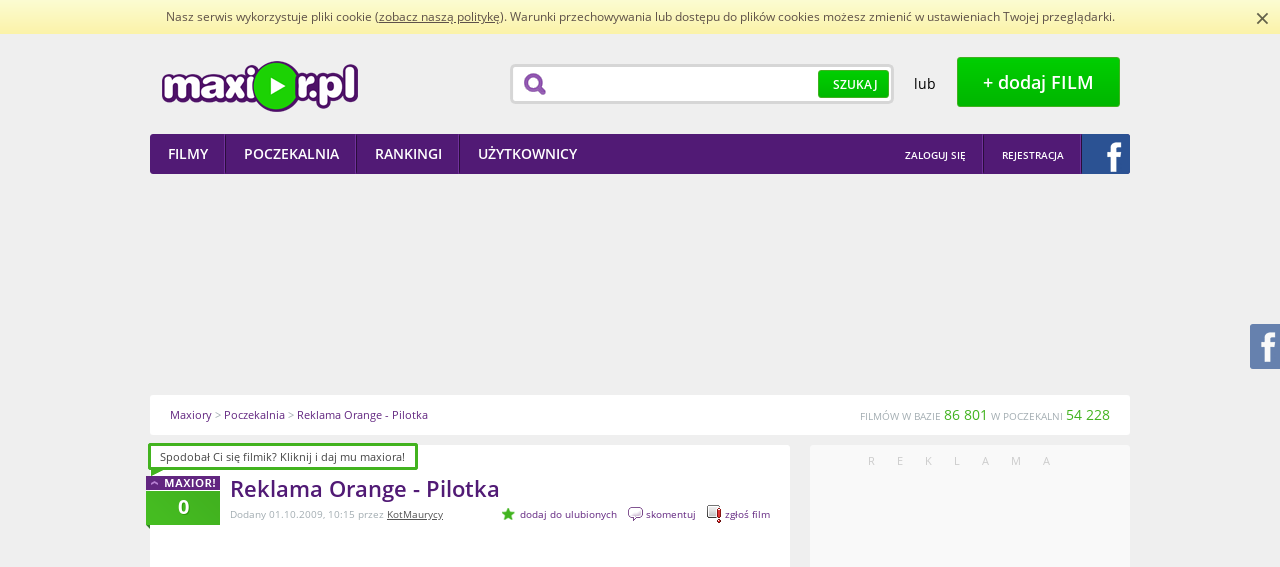

--- FILE ---
content_type: text/html; charset=utf-8
request_url: https://www.maxior.pl/film/134415/Reklama_Orange_Pilotka
body_size: 9670
content:
<!DOCTYPE html PUBLIC "-//W3C//DTD XHTML+RDFa 1.0//EN"
    "http://www.w3.org/MarkUp/DTD/xhtml-rdfa-1.dtd">
<html xmlns="http://www.w3.org/1999/xhtml" xmlns:og="http://ogp.me/ns" xmlns:fb="http://ogp.me/ns/fb"  xmlns:website="http://ogp.me/ns/website" xmlns:video="http://ogp.me/ns/video" version="XHTML+RDFa 1.0" xml:lang="pl" itemscope itemtype="http://schema.org/Blog">
<head>
        <title>Reklama Orange - Pilotka - Maxior.pl</title>
        <meta http-equiv="Content-Type" content="text/html; charset=UTF-8" />
        <meta name="description" content='Ciekawostki - Reklama Orange - Pilotka. Fajoska reklama orange&#039;a Maxior to zbiór najlepszych i najnowszych filmików w sieci dodawanych i ocenianych codziennie przez społeczność.' /> 
        <meta name="keywords" content='Reklama Orange Pilotka cdma zostac, Ciekawostki, filmik, film, video, humor, rozrywka, extreme' /> 
            
                    <meta property="og:title" content="Reklama Orange - Pilotka"/>
            <meta property="og:image" content="http://www.maxior.pl/image/poster?mid=134415"/>
            <meta property="og:image" content="http://www.maxior.pl/image/fb?id=134415"/>
            <meta property="og:description" content="Fajoska reklama orange&#039;a"/> 
            <meta property="og:type" content="video.movie" />
            <meta property="og:url" content="http://www.maxior.pl/film/134415/Reklama_Orange_Pilotka" />
                      <meta itemprop="name" content="Reklama Orange - Pilotka" />
            <meta itemprop="description" content="Fajoska reklama orange&#039;a" />
            <meta itemprop="image" content="http://www.maxior.pl/image/poster?mid=134415" />
                    
            <meta property="og:site_name" content="Maxior.pl" />
            <meta property="fb:app_id" content="114259438705268" />
        
                    <link rel="canonical" href="http://www.maxior.pl/film/134415/Reklama_Orange_Pilotka" />
                
                
        <style type="text/css">
            @font-face {font-family: 'Open Sans';font-style: normal;font-weight: 700;src: local('Open Sans Bold'), local('OpenSans-Bold'), url('/media/css/woff/k3k702ZOKiLJc3WVjuplzBa1RVmPjeKy21_GQJaLlJI.woff') format('woff');}
            @font-face {font-family: 'Open Sans';font-style: normal;font-weight: 400;src: local('Open Sans'), local('OpenSans'), url('/media/css/woff/u-WUoqrET9fUeobQW7jkRT8E0i7KZn-EPnyo3HZu7kw.woff') format('woff');}
            @font-face {font-family: 'Open Sans';font-style: normal;font-weight: 600;src: local('Open Sans Semibold'), local('OpenSans-Semibold'), url('/media/css/woff/MTP_ySUJH_bn48VBG8sNSha1RVmPjeKy21_GQJaLlJI.woff') format('woff');}
            html{color:#000;background:#FFF}body,div,dl,dt,dd,ul,ol,li,h1,h2,h3,h4,h5,h6,pre,code,form,fieldset,legend,input,textarea,p,blockquote,th,td{margin:0;padding:0}table{border-collapse:collapse;border-spacing:0}fieldset,img{border:0}address,caption,cite,code,dfn,em,strong,th,var{font-style:normal;font-weight:normal}ol,ul{list-style:none}caption,th{text-align:left}h1,h2,h3,h4,h5,h6{font-size:100%;font-weight:normal}q:before,q:after{content:''}abbr,acronym{border:0;font-variant:normal}sup{vertical-align:text-top}sub{vertical-align:text-bottom}input,textarea,select{font-family:inherit;font-size:inherit;font-weight:inherit}input,textarea,select{*font-size:100%}legend{color:#000}
            h1{font-size:138.5%}h2{font-size:123.1%}h3{font-size:108%}h1,h2,h3{margin:1em 0}h1,h2,h3,h4,h5,h6,strong{font-weight:bold}abbr,acronym{border-bottom:1px dotted #000;cursor:help}em{font-style:italic}blockquote,ul,ol,dl{margin:1em}ol,ul,dl{margin-left:2em}ol{list-style:decimal outside}ul{list-style:disc outside}dl dd{margin-left:1em}th,td{border:1px solid #000;padding:.5em}th{font-weight:bold;text-align:center}caption{margin-bottom:.5em;text-align:center}p,fieldset,table,pre{margin-bottom:1em}input[type=text],input[type=password],textarea{width:12.25em;*width:11.9em}
            body{font:13px/1.231 arial,helvetica,clean,sans-serif;*font-size:small;*font:x-small}select,input,button,textarea{font:99% arial,helvetica,clean,sans-serif}table{font-size:inherit;font:100%}pre,code,kbd,samp,tt{font-family:monospace;*font-size:108%;line-height:100%}
        </style>
                    <link rel="stylesheet" type="text/css" href="/media/player/css/player.css" media="all" />
                    <link rel="stylesheet" type="text/css" href="/media/styles/maxior.css?v=1.4.7" media="all" />
                <link rel="shortcut icon" href="http://www.maxior.pl/favicon.ico" type="image/x-icon" />
        <link rel="icon" type="image/ico" href="/favicon.ico" />

        <!--[if IE 7]>
        <link rel="stylesheet" type="text/css" href="/media/css/ie7.css" />
        <![endif]-->
        
                    

                    <script type="text/javascript" src="/media/scripts/jquery/jquery.min.js"></script>
                    <script type="text/javascript" src="/media/scripts/jquery/glib.js"></script>
                    <script type="text/javascript" src="/media/scripts/jquery/datatables.min.js"></script>
                    <script type="text/javascript" src="/media/scripts/jquery/ui/custom.min.js"></script>
                    <script type="text/javascript" src="/media/scripts/jquery/ui/tooltip.js"></script>
                    <script type="text/javascript" src="/media/js/jquery-ui-1.8.16.effects.js"></script>
                    <script type="text/javascript" src="/media/js/jupload/jquery.imgareaselect.pack.js"></script>
                    <script type="text/javascript" src="/media/js/jupload/jquery.iframe-transport.js"></script>
                    <script type="text/javascript" src="/media/js/jupload/jquery.fileupload.js"></script>
                    <script type="text/javascript" src="/media/js/star-rating/jquery.MetaData.js"></script>
                    <script type="text/javascript" src="/media/js/fancybox/jquery.fancybox-1.3.4.js"></script>
                    <script type="text/javascript" src="/media/js/jquery.cookie.js"></script>
                    <script type="text/javascript" src="/media/js/jquery.qtip-1.0.1-rc3.min.js"></script>
                    <script type="text/javascript" src="/media/player/js/player.js"></script>
                    <script type="text/javascript" src="/media/scripts/maxior.js?v=1.6.6"></script>
        
        	
		
	
	
	


	
    </head>
    <body>
        <script type="text/javascript" src="/media/scripts/cookie-info.js"></script>
        <script type="text/javascript">ci.init('/polityka-cookies.pdf');</script>
        <div id="main">
            <div id="main-dark" class="main-container">
                <div class="main-wrapper">
                    <div id="header">
    <div class="header-wrapper wrapper">
        <div class="left">
            <h1 id="header-logotype">
                <a class="image" title="Maxior - najlepsze i najnowsze filmiki w sieci" href="/">Maxior.pl</a>
            </h1>
        </div>
        <div class="right">

            <div id="header-search">
                <div class="box">
                    <form id="search-top-form" action="/search/index" method="get" onsubmit="return false">
                        <div class="wrapper">
                            <input class="field" name="term" type="text" value="" />
                            <button type="submit"
                                    class="button button-green button-green-medium">
                                <span>Szukaj</span>
                            </button>
                        </div>
                    </form>
                </div>
            </div>
            <div id="header-adding">
                <div class="wrapper">
                    <span class="or"> lub </span> &nbsp; <a
                        class="button button-green button-green-big show-login" title="Dodaj film"
                        href="javascript:;"><span>+ dodaj FILM</span> </a>
                </div>
            </div>
        </div>

    </div>
</div>

<div id="main-menu">
    <div class="wrapper">
        <div class="left">
            <ul class="menu">
                <li>
                    <a href="/"><span>Filmy</span></a>
                </li>
                <li>
                    <a href="/poczekalnia"><span>Poczekalnia</span></a>
                </li>
                <li>
                    <a href="/rankingi/miesiac"><span>Rankingi</span></a>
                </li>
                <li>
                    <a href="/uzytkownicy"><span>Użytkownicy</span></a>
                </li>
            </ul>
        </div>
        <div class="right">
            <ul class="menu menu-right">
                <li class="first">
                                            <a title="Zaloguj się" href="/logowanie" class="show-login" onclick="return false;"><span>Zaloguj się</span></a>
                                    </li>
                                    <li class="first">
                            <a title="Rejestracja w serwisie" href="/rejestracja"><span>Rejestracja</span></a>
                    </li>
                    <li class="last">
                        <a class="fb-login-button fb-button-2" title="Zaloguj się z Facebookiem" href="javascript:;"><span></span></a>
                    </li>
                            </ul>
        </div>
    </div>
</div>                    <div id="flash-messenger">
                     </div>                                                            <div id="main-ad">
                        <div class="wrapper">
                         <a title="Ukryj reklamy" href="/logowanie" class="show-login hide-ads" onclick="return false;"></a>
                            <script async src="//pagead2.googlesyndication.com/pagead/js/adsbygoogle.js"></script>
<!-- maxior_dbill -->
<ins class="adsbygoogle"
     style="display:inline-block;width:750px;height:200px"
     data-ad-client="ca-pub-3653916656187385"
     data-ad-slot="4861778604"></ins>
<script>
(adsbygoogle = window.adsbygoogle || []).push({});
</script>

     
	  <div id="buster.16.20" 
	     data-target="main-ad"
	     data-src="http://armiamajeczki.pl/wp-content/uploads/2016/11/Armia-Majeczki-coverphoto.jpg" 
	     data-link="http://armiamajeczki.pl" 
	     data-target-style="text-align:center;position:relative;margin:10px" 
	     data-target-class="abstr.16.20"
	     data-view-limit="3"
	     ></div>
	<script type="text/javascript" src="http://www.maxior.pl/abuster/reklama.js"></script>
	<script type="text/javascript" src="http://www.maxior.pl/abuster/loader.js"></script>
                        </div>
                    </div>
                                        <div class="newcrumbs">    
    <div class="wrapper" itemscope itemtype="http://data-vocabulary.org/Breadcrumb">
        <p class="route">
                 <a itemprop="url" href="/" title="Maxiory"><span itemprop="title">Maxiory</span></a>&nbsp;&gt; <a itemprop="url" href="/poczekalnia" title="Poczekalnia"><span itemprop="title">Poczekalnia</span></a>&nbsp;&gt; <a itemprop="url" href="/film/134415/Reklama_Orange_Pilotka" title="Reklama Orange - Pilotka"><span itemprop="title">Reklama Orange - Pilotka</span></a>        </p>
        <p class="stats">
            FILMÓW W BAZIE <strong>86 801</strong> W POCZEKALNI <strong>54 228</strong>
        </p>
    </div>
</div>                    <div id="content">
                        <div id="video" class="content-page">
    <div class="wrapper">
        <div class="content-long">
            
            <div id="video-detailed">
    <div class="content-box content-box-long">
        <div class="box-top"></div>
        <div class="box-middle">
            <div class="box-wrapper">
                <div class="list video-list video-list-long">
                    <div id="video-134415" class="video video-detailed list-item {id: 134415, type: 'movie'}" itemscope itemtype="http://schema.org/VideoObject">
                        <div id="movie_id" style="display:none">134415</div>
                        <link itemprop="url" href="http://www.maxior.pl/film/134415/Reklama_Orange_Pilotka">
                        <meta itemprop="name" content="Reklama Orange - Pilotka" />
                        <meta itemprop="description" content="Fajoska reklama orange&#039;a" />
                        <link itemprop="thumbnailUrl" href="http://www.maxior.pl/image/poster?mid=134415" />
                        <div class="outer" itemscope itemtype="http://data-vocabulary.org/Review-aggregate">
                            <a class="counter " title="Daj maxiora!" href="javascript:;" itemprop="rating" itemscope itemtype="http://data-vocabulary.org/Rating"> <span itemprop="votes">0</span>
                            </a>
                            <div class="inner wrapper">
                                <div class="detailed">
                                    <div class="content">
                                        <div class="header">
                                            <div class="name">
                                                <h3 >
                                                    Reklama Orange - Pilotka                                                  </h3>
                                            </div>
                                            <div class="added">
                                                Dodany 01.10.2009, 10:15 przez <a href="/profil/888757/KotMaurycy" title="KotMaurycy">KotMaurycy</a>                                                <span class="actions">
                                                        <a  title="dodaj do ulubionych" href="javascript:;" class="add-fav-movie show-login">dodaj do ulubionych</a> 
                                                        <a  title="skomentuj" href="javascript:;" class="comment show-login">skomentuj</a> 
                                                        <a  title="zgłoś film" href="javascript:;" class="report show-login">zgłoś film</a> 
                                                    </span>
                                                </div>
                                            </div>
                                            <div class="preview">
											                                                    <iframe width="600" height="363" src="https://www.youtube.com/embed/hX1U_rUP_4M?rel=0&amp;color=white&amp;autoplay=1&amp;iv_load_policy=3&amp;showinfo=0" frameborder="0" allow="accelerometer; autoplay; encrypted-media; gyroscope; picture-in-picture" allowfullscreen></iframe>
                                            </div>
                                            <div class="body">
                                                <p class="description">Fajoska reklama orange&#039;a</p>
                                                                                                <div class="data wrapper">

                                                    <p class="stats tags">
                                                        Ranking:<span itemprop="average">0</span><span>|</span> Kategoria: <a href="/kategoria/2/ciekawostki" title="Zobacz filmy z kategorii Ciekawostki">Ciekawostki</a> <span>|</span> Komentarze: <a href="#komentarze" title="Zobacz komentarze do filmu Reklama Orange - Pilotka">0</a> <span>|</span> Wyświetleń: <strong>39516</strong> <span>|</span> Tagi: <a class="show-tags" title="Pokaż tagi" href="javascript:;">(pokaż tagi)</a><span class="list"><a href="/tag/Reklama" title="Zobacz filmiki z tagiem Reklama">Reklama</a> <a href="/tag/Orange" title="Zobacz filmiki z tagiem Orange">Orange</a> <a href="/tag/Pilotka" title="Zobacz filmiki z tagiem Pilotka">Pilotka</a> <a href="/tag/cdma" title="Zobacz filmiki z tagiem cdma">cdma</a> <a href="/tag/zostac" title="Zobacz filmiki z tagiem zostac">zostac</a></span>
                                                    </p>
                                                </div>
                                                <div class="social">
                                                    <div class="recommendation">
                                                        <div class="buttons"> 
                                                            <span class="label">Poleć filmik</span> 
                                                            <div class="g-plusone" style="width: 35px; height: 24px" data-annotation="none" data-href="http://www.maxior.pl/film/134415/Reklama_Orange_Pilotka"></div>
                                                            <script type="text/javascript">
                                                              window.___gcfg = {lang: 'pl'};

                                                              (function() {
                                                                var po = document.createElement('script'); po.type = 'text/javascript'; po.async = true;
                                                                po.src = 'https://apis.google.com/js/plusone.js';
                                                                var s = document.getElementsByTagName('script')[0]; s.parentNode.insertBefore(po, s);
                                                              })();
                                                            </script>
                                                            <a class="icon gadu-gadu" href="gg:/set_status?description=http://www.maxior.pl/film/134415/Reklama_Orange_Pilotka" rel="nofollow" title="Ustaw opis na Gadu Gadu">Ustaw opis na Gadu Gadu</a>
                                                            <a class="icon nk blank" href="http://nk.pl/sledzik?shout=http://www.maxior.pl/film/134415/Reklama_Orange_Pilotka" rel="nofollow" title="Poleć filmik znajomym na Naszej Klasie">Poleć filmik znajomym na Naszej Klasie</a>
                                                                                                                        
                                                            <a class="icon fb_share" href="javascript:;" rel="http://www.maxior.pl/film/134415/Reklama_Orange_Pilotka"></a>
                                                        </div> 

                                                    </div>
                                                    <div class="copylink">
                                                        <form action="javascript:void(0);" method="get">
                                                            <p>
                                                                <label class="label" for="video-134415-link">Link</label> <input id="video-134415-link" type="text" value="http://www.maxior.pl/film/134415/Reklama_Orange_Pilotka" />
                                                          </p><div>
                                                                <span class="fb_like" rel="http://www.maxior.pl/film/134415/Reklama_Orange_Pilotka"></span>
                                                            </div>
                                                        </form>
                                                    </div>
                                                </div>
                                            </div>
                                        </div>
                                    </div>
                                </div>
                            </div>
                        </div>
                    </div>
                </div>
            </div>
            <div class="box-bottom"></div>
        </div>
    </div>

    

                
            <div id="video-maxiored-users">
    <div class="content-box content-box-long">
        <div class="box-caption">
            <div class="wrapper">
                <h2>wymaxiorowany przez 0 użytkowników i 0 gości</h2>
            </div>
        </div>
        <div class="box-middle">
            <div class="box-wrapper">
                <div id="video-maxiored-user-list" class="list list-hover-violet user-list user-list-long">
                    <div id="user-list" class="wrapper {type: 'movie'}">
                                                
                    </div>
                </div>
                            </div>
        </div>
        <div class="box-bottom"></div>
    </div>
</div>            
            <div id="video-comments">
    <div class="content-box content-box-long">
        <div class="box-caption">
            <div class="wrapper">
                <h2><a name="komentarze">Komentarze</a> <span class="small">(0)</span></h2>
            </div>
        </div>
        <div class="box-middle">
            <div class="box-wrapper">
                <div class="content-padded">
                    <fb:comments href="http://www.maxior.pl/film/134415/Reklama_Orange_Pilotka" num_posts="5" width="600"></fb:comments>
                    <div class="comment-list">
                        
                    </div>
                                                        </div>
            </div>
        </div>
        <div class="box-bottom"></div>
    </div>
</div>        </div>
        <div class="content-short">
                <div class="content-ad">
        <div class="content-box content-box-short content-box-short-half-tsp">
            <div class="box-top"></div>
            <div class="box-middle">
                <div class="banner">
                    <p class="caption">Reklama</p>
                    <script async src="//pagead2.googlesyndication.com/pagead/js/adsbygoogle.js"></script>
<!-- maxior_rectangle_PS -->
<ins class="adsbygoogle"
     style="display:inline-block;width:300px;height:250px"
     data-ad-client="ca-pub-3653916656187385"
     data-ad-slot="3945278603"></ins>
<script>
(adsbygoogle = window.adsbygoogle || []).push({});
</script>
                </div>
            </div>
            <div class="box-bottom"></div>
        </div>
    </div>
                <div id="latest-videos">
        <div class="content-box content-box-short content-box-short-half-tsp">
            <div class="box-caption">
                <div class="wrapper">
                    <h3>Podobne Maxiory</h3>
                </div>
            </div>
            <div class="box-middle">
                <div class="box-wrapper">
                    <div class="list list-hover-white video-list video-list-short" id="latest-video-list">
                            <div class="video list-item" id="video-140807s">
        <div class="outer">
            <a href="/film/140807/Pozytywna_reklama_Orange" class="counter">
                <span>49</span>
            </a>
            <div class="wrapper">
                <p title="Miniatura filmu" class="thumb">
                    <a href="/film/140807/Pozytywna_reklama_Orange" title="Obejrzyj filmik Pozytywna reklama Orange"><span class="middle"><img width="74" alt="miniatura" src="http://i.ytimg.com/vi/3YUv8tVUQnY/default.jpg" /></span></a>
                </p>
                <div class="content">
                    <div class="name">
                        <h3><a  href="/film/140807/Pozytywna_reklama_Orange" title="Pozytywna reklama Orange">Pozytywna reklama Orange</a></h3>
                    </div>
                    <p class="description">
                        
                    </p>
                </div>
            </div>
        </div>
    </div>
    <div class="video list-item" id="video-106719s">
        <div class="outer">
            <a href="/film/106719/Reklama_Centertel_teraz_Orange_z_1992_roku" class="counter">
                <span>33</span>
            </a>
            <div class="wrapper">
                <p title="Miniatura filmu" class="thumb">
                    <a href="/film/106719/Reklama_Centertel_teraz_Orange_z_1992_roku" title="Obejrzyj filmik Reklama Centertel (teraz Orange) z 1992 roku"><span class="middle"><img width="74" alt="miniatura" src="http://i.ytimg.com/vi/Y3D8BFM-GdU/default.jpg" /></span></a>
                </p>
                <div class="content">
                    <div class="name">
                        <h3><a  href="/film/106719/Reklama_Centertel_teraz_Orange_z_1992_roku" title="Reklama Centertel (teraz Orange) z 1992 roku">Reklama Centertel (teraz Orange) z 1992 roku</a></h3>
                    </div>
                    <p class="description">
                        Reklama telefonu komórkowego NMT Centertel s...
                    </p>
                </div>
            </div>
        </div>
    </div>
    <div class="video list-item" id="video-125292s">
        <div class="outer">
            <a href="/film/125292/Steven_Seagal_reklama_Orange" class="counter">
                <span>31</span>
            </a>
            <div class="wrapper">
                <p title="Miniatura filmu" class="thumb">
                    <a href="/film/125292/Steven_Seagal_reklama_Orange" title="Obejrzyj filmik Steven Seagal reklama Orange"><span class="middle"><img width="74" alt="miniatura" src="http://i.ytimg.com/vi/nTWrvb37i9s/default.jpg" /></span></a>
                </p>
                <div class="content">
                    <div class="name">
                        <h3><a  href="/film/125292/Steven_Seagal_reklama_Orange" title="Steven Seagal reklama Orange">Steven Seagal reklama Orange</a></h3>
                    </div>
                    <p class="description">
                        Sami obaczcie :)
                    </p>
                </div>
            </div>
        </div>
    </div>
    <div class="video list-item" id="video-94247s">
        <div class="outer">
            <a href="/film/94247/mezczyzni-gora" class="counter">
                <span>352</span>
            </a>
            <div class="wrapper">
                <p title="Miniatura filmu" class="thumb">
                    <a href="/film/94247/mezczyzni-gora" title="Obejrzyj filmik Mężczyzni górą"><span class="middle"><img width="74" alt="miniatura" src="http://i.ytimg.com/vi/CJjfuNlFxgU/default.jpg" /></span></a>
                </p>
                <div class="content">
                    <div class="name">
                        <h3><a  href="/film/94247/mezczyzni-gora" title="Mężczyzni górą">Mężczyzni górą</a></h3>
                    </div>
                    <p class="description">
                        Ciekawe co by było jak by powtórzyla xDD
                    </p>
                </div>
            </div>
        </div>
    </div>
    <div class="video list-item" id="video-183422s">
        <div class="outer">
            <a href="/film/183422/odpowiedz-orange-na-podwyzki-w-t-mobile" class="counter">
                <span>32</span>
            </a>
            <div class="wrapper">
                <p title="Miniatura filmu" class="thumb">
                    <a href="/film/183422/odpowiedz-orange-na-podwyzki-w-t-mobile" title="Obejrzyj filmik Odpowiedź Orange na podwyżki w T-mobile"><span class="middle"><img width="74" alt="miniatura" src="http://i.ytimg.com/vi/sPUcHjHUeNI/default.jpg" /></span></a>
                </p>
                <div class="content">
                    <div class="name">
                        <h3><a  href="/film/183422/odpowiedz-orange-na-podwyzki-w-t-mobile" title="Odpowiedź Orange na podwyżki w T-mobile">Odpowiedź Orange na podwyżki w T-mobile</a></h3>
                    </div>
                    <p class="description">
                        Zalety konkurencji. :)
                    </p>
                </div>
            </div>
        </div>
    </div>
    <div class="video list-item" id="video-88475s">
        <div class="outer">
            <a href="/film/88475/Parady_bramkarzy_z_orange_ekstraklasy" class="counter">
                <span>42</span>
            </a>
            <div class="wrapper">
                <p title="Miniatura filmu" class="thumb">
                    <a href="/film/88475/Parady_bramkarzy_z_orange_ekstraklasy" title="Obejrzyj filmik Parady bramkarzy z orange ekstraklasy"><span class="middle"><img width="74" alt="miniatura" src="http://i.ytimg.com/vi/-7GfSkl-FPQ/default.jpg" /></span></a>
                </p>
                <div class="content">
                    <div class="name">
                        <h3><a  href="/film/88475/Parady_bramkarzy_z_orange_ekstraklasy" title="Parady bramkarzy z orange ekstraklasy">Parady bramkarzy z orange ekstraklasy</a></h3>
                    </div>
                    <p class="description">
                        Piekne Parady Bramkarzy :)
                    </p>
                </div>
            </div>
        </div>
    </div>
    <div class="video list-item" id="video-140883s">
        <div class="outer">
            <a href="/film/140883/Zawsze_masz_wybor" class="counter">
                <span>25</span>
            </a>
            <div class="wrapper">
                <p title="Miniatura filmu" class="thumb">
                    <a href="/film/140883/Zawsze_masz_wybor" title="Obejrzyj filmik Zawsze masz wybór"><span class="middle"><img width="74" alt="miniatura" src="http://i.ytimg.com/vi/KaKfsfsDpDw/default.jpg" /></span></a>
                </p>
                <div class="content">
                    <div class="name">
                        <h3><a  href="/film/140883/Zawsze_masz_wybor" title="Zawsze masz wybór">Zawsze masz wybór</a></h3>
                    </div>
                    <p class="description">
                        Najważniejsze to podejmować trafne decyzje,k...
                    </p>
                </div>
            </div>
        </div>
    </div>
    <div class="video list-item" id="video-176903s">
        <div class="outer">
            <a href="/film/176903/riposta-orange-dla-plusa" class="counter">
                <span>85</span>
            </a>
            <div class="wrapper">
                <p title="Miniatura filmu" class="thumb">
                    <a href="/film/176903/riposta-orange-dla-plusa" title="Obejrzyj filmik Riposta Orange dla Plusa"><span class="middle"><img width="74" alt="miniatura" src="http://i.ytimg.com/vi/cn10NcYQOvE/default.jpg" /></span></a>
                </p>
                <div class="content">
                    <div class="name">
                        <h3><a  href="/film/176903/riposta-orange-dla-plusa" title="Riposta Orange dla Plusa">Riposta Orange dla Plusa</a></h3>
                    </div>
                    <p class="description">
                        Odpowiedź Orange na reklamę plusa: http://ww...
                    </p>
                </div>
            </div>
        </div>
    </div>
    <div class="video list-item" id="video-78460s">
        <div class="outer">
            <a href="/film/78460/Hymn_Orange_Ekstraklasy" class="counter">
                <span>21</span>
            </a>
            <div class="wrapper">
                <p title="Miniatura filmu" class="thumb">
                    <a href="/film/78460/Hymn_Orange_Ekstraklasy" title="Obejrzyj filmik Hymn Orange Ekstraklasy"><span class="middle"><img width="74" alt="miniatura" src="http://i.ytimg.com/vi/QCeSqOE2NYE/default.jpg" /></span></a>
                </p>
                <div class="content">
                    <div class="name">
                        <h3><a  href="/film/78460/Hymn_Orange_Ekstraklasy" title="Hymn Orange Ekstraklasy">Hymn Orange Ekstraklasy</a></h3>
                    </div>
                    <p class="description">
                        
                    </p>
                </div>
            </div>
        </div>
    </div>
    <div class="video list-item" id="video-107191s">
        <div class="outer">
            <a href="/film/107191/Najlepsze_sceny_Orange_Ekstraklasy" class="counter">
                <span>111</span>
            </a>
            <div class="wrapper">
                <p title="Miniatura filmu" class="thumb">
                    <a href="/film/107191/Najlepsze_sceny_Orange_Ekstraklasy" title="Obejrzyj filmik Najlepsze sceny Orange Ekstraklasy"><span class="middle"><img width="74" alt="miniatura" src="http://i.ytimg.com/vi/wf4Ug2bKRZg/default.jpg" /></span></a>
                </p>
                <div class="content">
                    <div class="name">
                        <h3><a  href="/film/107191/Najlepsze_sceny_Orange_Ekstraklasy" title="Najlepsze sceny Orange Ekstraklasy">Najlepsze sceny Orange Ekstraklasy</a></h3>
                    </div>
                    <p class="description">
                        Film o śmiesznych sytuacjach w polskiej lidze
                    </p>
                </div>
            </div>
        </div>
    </div>

                    </div>
                </div>
            </div>
            <div class="box-bottom"></div>
        </div>
    </div>	
        
    
    <div id="promoted">
    <div class="content-box content-box-short content-box-short-half-tsp">
        <div class="box-caption">
            <div class="wrapper">
                <h3>Polecamy</h3>
            </div>
        </div>
        <div class="box-middle">
            <div class="box-wrapper">
                <div class="list list-hover-white user-list user-list-short">
                                        <div class="list-item">
                        <div class="outer">
                            <div class="inner wrapper">
                               <div class="content giercownia">
                                   <h3><a href="https://www.giercownia.pl/" target="_blank" title="Gry online">Gry online</a></h3>
                                </div>
                            </div>
                        </div>
                    </div>
                                        <div class="list-item">
                        <div class="outer">
                            <div class="inner wrapper">
                               <div class="content bajer">
                                   <h3><a href="https://www.bajer.pl/" target="_blank" title="Dziewczyny">Dziewczyny</a></h3>
                                </div>
                            </div>
                        </div>
                    </div>
                                        <div class="list-item">
                        <div class="outer">
                            <div class="inner wrapper">
                               <div class="content tekstowo">
                                   <h3><a href="https://www.tekstowo.pl/" target="_blank" title="Teksty piosenek">Teksty piosenek</a></h3>
                                </div>
                            </div>
                        </div>
                    </div>
                                        <div class="list-item">
                        <div class="outer">
                            <div class="inner wrapper">
                               <div class="content pytajnia">
                                   <h3><a href="https://www.pytajnia.pl/" target="_blank" title="Pytania i odpowiedzi od AI">Pytania i odpowiedzi od AI</a></h3>
                                </div>
                            </div>
                        </div>
                    </div>
                                    </div>
            </div>
        </div>
        <div class="box-bottom"></div>
    </div>
</div>
    
            <div class="content-ad">
        <div class="content-box content-box-short content-box-short-half-tsp">
            <div class="box-top"></div>
            <div class="box-middle">
                <div class="banner">
                    <p class="caption">Reklama</p>
                    <table style="margin: 0pt; width: 100%; border: 0pt none;"><tr><td style="text-align: center; border: 0pt none; padding: 0 10px;"><script async src="//pagead2.googlesyndication.com/pagead/js/adsbygoogle.js"></script>
<!-- maxior_sky_600_PS -->
<ins class="adsbygoogle"
     style="display:inline-block;width:300px;height:600px"
     data-ad-client="ca-pub-3653916656187385"
     data-ad-slot="2321388201"></ins>
<script>
(adsbygoogle = window.adsbygoogle || []).push({});
</script></td></tr></table> 
                </div>
            </div>
            <div class="box-bottom"></div>
        </div>
    </div>			
            
    </div>    </div>
</div>
                    </div>				
                </div>
            </div>
            <div id="main-light">
                <div id="footer">
    <div id="footer-tag-cloud">
        <div class="gray-bar">
            <div class="main-wrapper">
                <p class="caption">
                    Popularne
                </p>
            </div>
        </div>
        <div class="cloud main-wrapper">
            <div class="wrapper footer-wrapper">
                <a class="cloud4" href="/profil/854188/bodyquard">bodyquard</a><a class="cloud8" href="/profil/787429/x6pro4">x6pro4</a><a class="cloud7" href="/profil/909067/64damiak">64damiak</a><a class="cloud7" href="/profil/836811/FrAnN">FrAnN</a><a class="cloud7" href="/profil/143462/fistaszek6">fistaszek6</a> 
<a class="cloud4" href="/film/167199/lego-black-ops">Lego Black Ops</a><a class="cloud4" href="/film/75925/32_Barum_Rallye_Zlin_2007_IRC">32. Barum Rallye Zlin 2007 (IRC)</a><a class="cloud4" href="/film/55458/Iker_Casillas_Genius_Goalkeeper">Iker Casillas - Genius Goalkeeper</a><a class="cloud10" href="/film/240807/co-stalo-sie-z-aktorami-filmu-za-krew-placi-sie-krwia">Co stało się z aktorami filmu „Za krew płaci się krwią”</a><a class="cloud9" href="/film/144393/Rysowanie_falami_wodnymi">Rysowanie falami wodnymi</a><a class="cloud8" href="/film/163579/jordi-alba-w-barcelonie-prezentacja">Jordi Alba w Barcelonie - prezentacja</a><a class="cloud9" href="/film/230850/czy-nowy-program-clarksona-i-spolki-powtorzy-sukces-top-gear">Czy nowy program Clarksona i spółki powtórzy sukces Top Gear?</a> 
    <a class="cloud1" href="/tag/Call_of_Duty" title="Zobacz filmiki z tagiem Call of Duty">Call of Duty</a> <a class="cloud9" href="/tag/Black_Ops" title="Zobacz filmiki z tagiem Black Ops">Black Ops</a> <a class="cloud7" href="/tag/klocki" title="Zobacz filmiki z tagiem klocki">klocki</a> <a class="cloud4" href="/tag/lego" title="Zobacz filmiki z tagiem lego">lego</a> <a class="cloud1" href="/tag/bro%C5%84" title="Zobacz filmiki z tagiem broń">broń</a> <a class="cloud2" href="/tag/animacja" title="Zobacz filmiki z tagiem animacja">animacja</a> <a class="cloud6" href="/tag/Barum" title="Zobacz filmiki z tagiem Barum">Barum</a> <a class="cloud5" href="/tag/" title="Zobacz filmiki z tagiem "></a> <a class="cloud5" href="/tag/Iker" title="Zobacz filmiki z tagiem Iker">Iker</a> <a class="cloud3" href="/tag/Casillas" title="Zobacz filmiki z tagiem Casillas">Casillas</a> <a class="cloud9" href="/tag/Genius" title="Zobacz filmiki z tagiem Genius">Genius</a> <a class="cloud7" href="/tag/Goalkeeper" title="Zobacz filmiki z tagiem Goalkeeper">Goalkeeper</a> <a class="cloud8" href="/tag/Filmy" title="Zobacz filmiki z tagiem Filmy">Filmy</a> <a class="cloud3" href="/tag/aktorzy" title="Zobacz filmiki z tagiem aktorzy">aktorzy</a> <a class="cloud10" href="/tag/kino" title="Zobacz filmiki z tagiem kino">kino</a> <a class="cloud3" href="/tag/wiek" title="Zobacz filmiki z tagiem wiek">wiek</a> <a class="cloud3" href="/tag/fale" title="Zobacz filmiki z tagiem fale">fale</a> <a class="cloud5" href="/tag/woda" title="Zobacz filmiki z tagiem woda">woda</a> <a class="cloud10" href="/tag/rysowanie" title="Zobacz filmiki z tagiem rysowanie">rysowanie</a> <a class="cloud6" href="/tag/kszta%C5%82ty" title="Zobacz filmiki z tagiem kształty">kształty</a> <a class="cloud2" href="/tag/jordi" title="Zobacz filmiki z tagiem jordi">jordi</a> <a class="cloud6" href="/tag/alba" title="Zobacz filmiki z tagiem alba">alba</a> <a class="cloud2" href="/tag/barcelona" title="Zobacz filmiki z tagiem barcelona">barcelona</a> <a class="cloud8" href="/tag/prezentacja" title="Zobacz filmiki z tagiem prezentacja">prezentacja</a> <a class="cloud10" href="/tag/euro" title="Zobacz filmiki z tagiem euro">euro</a>
            </div>
        </div>
    </div>
    <div id="footer-content">
        <div class="main-wrapper">
            <div class="wrapper footer-wrapper">
                <ul class="menu">
                    <li>
                        <a href="/info/regulamin">Regulamin</a>
                    </li>
                    <li>
                        <a href="/info/polityka-prywatnosci">Polityka prywatności</a>
                    </li>
                    <li>
                        <a href="/info/reklama">Reklama</a>
                    </li>
                    <li>
                        <a href="/info/faq">FAQ</a>
                    </li>
                    <li>
                        <a href="/kontakt">Kontakt</a>
                    </li>
                    <li>
                        <a class="feed" href="http://www.maxior.pl/feed/atom_main.xml">Maxiory</a>
                    </li>
                    <li>
                        <a class="feed" href="http://www.maxior.pl/feed/atom_waiting.xml">Poczekalnia</a>
                    </li>
                </ul>
                    
                <p class="text">
                    Copyright 2005 - 2011 by&nbsp; Maxior.pl Powered&nbsp;by DigitalSunset.pl
                </p>
                
            </div>
            <p style="color: white; text-align: center;">czas: 0,066 s, mem: 3,234MB, zapytań: 16, czas DB: 0,013 s </p>
        </div>
    </div>
</div>            </div>
        </div>
    <div id="login-dialog" class="dialog form login-dialog-form form-advanced form-centered">
	<p class="dialog-actions">
		<a class="close" title="Zamknij okno" href="javascript:void(0);">zamknij</a>
	</p>
	<div class="header"></div>
	<form action="/logowanie" method="post">
            		<div class="wrapper">
			<div class="content-hint content-hint-yellow">
				<p class="text">Podaj swój login i hasło aby zalogować się do serwisu.<br />Po zalogowaniu reklamy zostaną wyłączone.</p>
			</div>
			<table>
				<tr class="login">
					<td class="label"><label for="login-login">login:</label>
					</td>
                                        <td class="field">
                                            <input id="login-login" tabindex="1" name="login" class="text" type="text" value="" />
                                                                                    </td>
                                        <td class="fb" rowspan="4">
                                            lub zaloguj się przy użyciu konta na Facebook'u<br />
                                            <button type="button" tabindex="5" value="Zaloguj się" class="button button-blue button-blue-medium fb-button fb-login-button">
							<span>Zaloguj się</span>
						</button><br />
                                                                                        </td>
				</tr>
				<tr class="password">
					<td class="label"><label for="login-password">hasło:</label>
					</td>
					<td class="field">
                                            <input id="login-password" tabindex="2" name="password" class="text" type="password" value="" />
                                                                                    </td>
				</tr>
				<tr>
					<td class="label">&nbsp;</td>
                                        <td class="field"><label for="login-remember"> <input tabindex="3" id="login-remember" name="remember" class="checkbox" type="checkbox" /> <span class="clue">zapamiętaj mnie</span>
					</label>
					</td>
				</tr>
				<tr class="actions">
					<td>&nbsp;</td>
					<td>
                                            <button type="submit" tabindex="4" value="submit" class="button button-green button-green-medium">
							<span>Zaloguj</span>
						</button>
					</td>
				</tr>
				<tr class="links">
					<td>&nbsp;</td>
					<td>
						<div class="wrapper">
							<a class="register" title="Zarejestruj się" href="/rejestracja">rejestracja</a> &nbsp; <a class="remind-password" title="Przypomnij hasło" href="/logowanie/przypomnij">przypomnienie hasła</a>
						</div>
					</td>
				</tr>
			</table>
                                        <input type="hidden" name="redir" value="/film/134415/Reklama_Orange_Pilotka" />
		</div>                                        
	</form>
</div>
    <div id="general-dialog" class="dialog modal-dialog" style="display: none">
    <p class="dialog-actions">
        <a class="close" title="Zamknij okno" href="javascript:void(0);">zamknij</a>
    </p>

    <h2 class="title"></h2>
    <p class="msg"></p>

</div>

<div id="message-delete-confirm" class="dialog modal-dialog" style="display: none">
    <p class="dialog-actions">
        <a class="close" title="Zamknij okno" href="javascript:void(0);">zamknij</a>
    </p>

    <h2 class="title">Usuwanie wiadomości</h2>
    <p class="msg">Czy jesteś pewien, że chcesz usunąć tą wiadomość?</p>

</div>

<div id="user-delete-confirm" class="dialog modal-dialog" style="display: none">
    <p class="dialog-actions">
        <a class="close" title="Zamknij okno" href="javascript:void(0);">zamknij</a>
    </p>

    <h2 class="title">Usuwanie użytkownika</h2>
    <p class="msg">Czy jesteś pewien, że chcesz usunąć tego użytkownika z listy?</p>

</div>

<div id="movie-delete-confirm" class="dialog modal-dialog" style="display: none">
    <p class="dialog-actions">
        <a class="close" title="Zamknij okno" href="javascript:void(0);">zamknij</a>
    </p>

    <h2 class="title">Usuwanie filmu</h2>
    <p class="msg">Czy jesteś pewien, że chcesz usunąć ten filmik z listy?</p>

</div>
<div id="adult-dialog" class="dialog" style="display: none">

            <div class="header"></div>
            <div class="wrapper">
                <div class="content-hint content-hint-yellow">
                    <p class="text center">Ta strona posiada zawartość, która może być nieodpowiednia dla użytkowników poniżej 18 roku życia.</p>
                </div>
                <p>&nbsp;</p>
                <p class="text center"><strong>Czy masz powyżej 18 lat i chesz kontynuować?</strong></p>
                <p>&nbsp;</p>
    </div>      
</div>
    <div id="spinner" style="display:none;">
        <div  class="spinner">

            <img id="img-spinner" src="/media/images/ajax-loader.gif" alt="Trwa ładowanie..."/>
        </div>
    </div>
    <div id="overlay"></div>
    
    <script type="text/javascript">

  var _gaq = _gaq || [];
  _gaq.push(['_setAccount', 'UA-261303-2']);
  _gaq.push(['_trackPageview']);

  (function() {
    var ga = document.createElement('script'); ga.type = 'text/javascript'; ga.async = true;
    ga.src = ('https:' == document.location.protocol ? 'https://ssl' : 'http://www') + '.google-analytics.com/ga.js';
    var s = document.getElementsByTagName('script')[0]; s.parentNode.insertBefore(ga, s);
  })();

</script>




<!-- (C)2000-2014 Gemius SA - gemiusAudience / pp.maxior.pl / podstrony -->
<script type="text/javascript">
<!--//--><![CDATA[//><!--
var pp_gemius_identifier = '102VH_8mSbeUnobiUp78p8QKP1IWgbupGEvFbfL3bUz.F7';
// lines below shouldn't be edited
function gemius_pending(i) { window[i] = window[i] || function() {var x = window[i+'_pdata'] = window[i+'_pdata'] || []; x[x.length]=arguments;};};
gemius_pending('gemius_hit'); gemius_pending('gemius_event'); gemius_pending('pp_gemius_hit'); gemius_pending('pp_gemius_event');
(function(d,t) {try {var gt=d.createElement(t),s=d.getElementsByTagName(t)[0],l='http'+((location.protocol=='https:')?'s':''); gt.setAttribute('async','async');
gt.setAttribute('defer','defer'); gt.src=l+'://goldbach.hit.gemius.pl/xgemius.js'; s.parentNode.insertBefore(gt,s);} catch (e) {}})(document,'script');
//--><!]]>
</script>



<div id="fb-slider" style="display: none">
<div class="tab"></div>
<div class="box">
<div class="widget">
<fb:like-box href="www.facebook.com/maxiorpl"; width="292" show_faces="true" border_color="#C2C2C2" stream="false" header="false"></fb:like-box>
</div>
</div>
</div> 

   <div id="giercowniaAd1183"></div>
	    <script>
		(function() {
		    var el = document.createElement('script');
		    el.type = 'text/javascript';
		    el.src = 'http://www.giercownia.pl/widget/gcad1183.loader.js';
		    document.getElementsByTagName('head')[0].appendChild(el);
		})();
	    </script> 




</body>
</html>

--- FILE ---
content_type: text/html; charset=utf-8
request_url: https://accounts.google.com/o/oauth2/postmessageRelay?parent=https%3A%2F%2Fwww.maxior.pl&jsh=m%3B%2F_%2Fscs%2Fabc-static%2F_%2Fjs%2Fk%3Dgapi.lb.en.OE6tiwO4KJo.O%2Fd%3D1%2Frs%3DAHpOoo_Itz6IAL6GO-n8kgAepm47TBsg1Q%2Fm%3D__features__
body_size: 163
content:
<!DOCTYPE html><html><head><title></title><meta http-equiv="content-type" content="text/html; charset=utf-8"><meta http-equiv="X-UA-Compatible" content="IE=edge"><meta name="viewport" content="width=device-width, initial-scale=1, minimum-scale=1, maximum-scale=1, user-scalable=0"><script src='https://ssl.gstatic.com/accounts/o/2580342461-postmessagerelay.js' nonce="TM7CxxvEp8ljTyX6IROvQA"></script></head><body><script type="text/javascript" src="https://apis.google.com/js/rpc:shindig_random.js?onload=init" nonce="TM7CxxvEp8ljTyX6IROvQA"></script></body></html>

--- FILE ---
content_type: text/html; charset=utf-8
request_url: https://www.google.com/recaptcha/api2/aframe
body_size: 267
content:
<!DOCTYPE HTML><html><head><meta http-equiv="content-type" content="text/html; charset=UTF-8"></head><body><script nonce="5dt4X6QLj10Qg54ZcjEdww">/** Anti-fraud and anti-abuse applications only. See google.com/recaptcha */ try{var clients={'sodar':'https://pagead2.googlesyndication.com/pagead/sodar?'};window.addEventListener("message",function(a){try{if(a.source===window.parent){var b=JSON.parse(a.data);var c=clients[b['id']];if(c){var d=document.createElement('img');d.src=c+b['params']+'&rc='+(localStorage.getItem("rc::a")?sessionStorage.getItem("rc::b"):"");window.document.body.appendChild(d);sessionStorage.setItem("rc::e",parseInt(sessionStorage.getItem("rc::e")||0)+1);localStorage.setItem("rc::h",'1766121569608');}}}catch(b){}});window.parent.postMessage("_grecaptcha_ready", "*");}catch(b){}</script></body></html>

--- FILE ---
content_type: application/x-javascript
request_url: https://www.maxior.pl/media/js/jupload/jquery.imgareaselect.pack.js
body_size: 3885
content:
eval(function(p,a,c,k,e,d){e=function(c){return(c<a?'':e(parseInt(c/a)))+((c=c%a)>35?String.fromCharCode(c+29):c.toString(36))};while(c--)if(k[c])p=p.replace(new RegExp('\\b'+e(c)+'\\b','g'),k[c]);return p}('(m($){1k W=2v.4N,D=2v.4M,F=2v.4L,u=2v.4K;m V(){C $("<4J/>")};$.N=m(T,c){1k O=$(T),2E,A=V(),1i=V(),I=V().r(V()).r(V()).r(V()),B=V().r(V()).r(V()).r(V()),E=$([]),1J,G,l,17={v:0,l:0},Q,M,1j,1f={v:0,l:0},12=0,1I="1G",2k,2j,1s,1r,S,1A,1z,2o,2n,14,1O,a,b,j,g,f={a:0,b:0,j:0,g:0,H:0,L:0},2u=R.4I,$p,d,i,o,w,h,2p;m 1m(x){C x+17.v-1f.v};m 1l(y){C y+17.l-1f.l};m 1a(x){C x-17.v+1f.v};m 19(y){C y-17.l+1f.l};m 1y(3H){C 3H.4H-1f.v};m 1x(3G){C 3G.4G-1f.l};m 13(30){1k 1h=30||1s,1g=30||1r;C{a:u(f.a*1h),b:u(f.b*1g),j:u(f.j*1h),g:u(f.g*1g),H:u(f.j*1h)-u(f.a*1h),L:u(f.g*1g)-u(f.b*1g)}};m 23(a,b,j,g,2Z){1k 1h=2Z||1s,1g=2Z||1r;f={a:u(a/1h||0),b:u(b/1g||0),j:u(j/1h||0),g:u(g/1g||0)};f.H=f.j-f.a;f.L=f.g-f.b};m 1e(){9(!O.H()){C}17={v:u(O.2t().v),l:u(O.2t().l)};Q=O.2X();M=O.3F();17.l+=(O.2Y()-M)>>1;17.v+=(O.2q()-Q)>>1;1A=u(c.4F/1s)||0;1z=u(c.4E/1r)||0;2o=u(F(c.4D/1s||1<<24,Q));2n=u(F(c.4C/1r||1<<24,M));9($().4B=="1.3.2"&&1I=="21"&&!2u["4A"]){17.l+=D(R.1p.2r,2u.2r);17.v+=D(R.1p.2s,2u.2s)}1f=/1G|4z/.1V(1j.q("1o"))?{v:u(1j.2t().v)-1j.2s(),l:u(1j.2t().l)-1j.2r()}:1I=="21"?{v:$(R).2s(),l:$(R).2r()}:{v:0,l:0};G=1m(0);l=1l(0);9(f.j>Q||f.g>M){1S()}};m 1T(3D){9(!1O){C}A.q({v:1m(f.a),l:1l(f.b)}).r(1i).H(w=f.H).L(h=f.L);1i.r(I).r(E).q({v:0,l:0});I.H(D(w-I.2q()+I.2X(),0)).L(D(h-I.2Y()+I.3F(),0));$(B[0]).q({v:G,l:l,H:f.a,L:M});$(B[1]).q({v:G+f.a,l:l,H:w,L:f.b});$(B[2]).q({v:G+f.j,l:l,H:Q-f.j,L:M});$(B[3]).q({v:G+f.a,l:l+f.g,H:w,L:M-f.g});w-=E.2q();h-=E.2Y();2N(E.3b){15 8:$(E[4]).q({v:w>>1});$(E[5]).q({v:w,l:h>>1});$(E[6]).q({v:w>>1,l:h});$(E[7]).q({l:h>>1});15 4:E.3E(1,3).q({v:w});E.3E(2,4).q({l:h})}9(3D!==Y){9($.N.1Z!=2Q){$(R).U($.N.1Z,$.N.3C)}9(c.1R){$(R)[$.N.1Z]($.N.3C=2Q)}}9($.1b.1E&&I.2q()-I.2X()==2){I.q("3B",0);3u(m(){I.q("3B","4y")},0)}};m 22(3A){1e();1T(3A);a=1m(f.a);b=1l(f.b);j=1m(f.j);g=1l(f.g)};m 27(2W,2w){c.1N?2W.4x(c.1N,2w):2W.1q()};m 1c(2V){1k x=1a(1y(2V))-f.a,y=19(1x(2V))-f.b;9(!2p){1e();2p=11;A.1F("4w",m(){2p=Y})}S="";9(c.2C){9(y<=c.1U){S="n"}X{9(y>=f.L-c.1U){S="s"}}9(x<=c.1U){S+="w"}X{9(x>=f.H-c.1U){S+="e"}}}A.q("2U",S?S+"-18":c.26?"4v":"");9(1J){1J.4u()}};m 2R(4t){$("1p").q("2U","");9(c.4s||f.H*f.L==0){27(A.r(B),m(){$(J).1q()})}$(R).U("P",2l);A.P(1c);c.2f(T,13())};m 2B(1W){9(1W.3w!=1){C Y}1e();9(S){$("1p").q("2U",S+"-18");a=1m(f[/w/.1V(S)?"j":"a"]);b=1l(f[/n/.1V(S)?"g":"b"]);$(R).P(2l).1F("1w",2R);A.U("P",1c)}X{9(c.26){2k=G+f.a-1y(1W);2j=l+f.b-1x(1W);A.U("P",1c);$(R).P(2S).1F("1w",m(){c.2f(T,13());$(R).U("P",2S);A.P(1c)})}X{O.1M(1W)}}C Y};m 1v(3z){9(14){9(3z){j=D(G,F(G+Q,a+W(g-b)*14*(j>a||-1)));g=u(D(l,F(l+M,b+W(j-a)/14*(g>b||-1))));j=u(j)}X{g=D(l,F(l+M,b+W(j-a)/14*(g>b||-1)));j=u(D(G,F(G+Q,a+W(g-b)*14*(j>a||-1))));g=u(g)}}};m 1S(){a=F(a,G+Q);b=F(b,l+M);9(W(j-a)<1A){j=a-1A*(j<a||-1);9(j<G){a=G+1A}X{9(j>G+Q){a=G+Q-1A}}}9(W(g-b)<1z){g=b-1z*(g<b||-1);9(g<l){b=l+1z}X{9(g>l+M){b=l+M-1z}}}j=D(G,F(j,G+Q));g=D(l,F(g,l+M));1v(W(j-a)<W(g-b)*14);9(W(j-a)>2o){j=a-2o*(j<a||-1);1v()}9(W(g-b)>2n){g=b-2n*(g<b||-1);1v(11)}f={a:1a(F(a,j)),j:1a(D(a,j)),b:19(F(b,g)),g:19(D(b,g)),H:W(j-a),L:W(g-b)};1T();c.2g(T,13())};m 2l(2T){j=/w|e|^$/.1V(S)||14?1y(2T):1m(f.j);g=/n|s|^$/.1V(S)||14?1x(2T):1l(f.g);1S();C Y};m 1u(3y,3x){j=(a=3y)+f.H;g=(b=3x)+f.L;$.2c(f,{a:1a(a),b:19(b),j:1a(j),g:19(g)});1T();c.2g(T,13())};m 2S(2m){a=D(G,F(2k+1y(2m),G+Q-f.H));b=D(l,F(2j+1x(2m),l+M-f.L));1u(a,b);2m.4r();C Y};m 2h(){$(R).U("P",2h);1e();j=a;g=b;1S();S="";9(!B.2y(":4q")){A.r(B).1q().2D(c.1N||0)}1O=11;$(R).U("1w",1L).P(2l).1F("1w",2R);A.U("P",1c);c.3v(T,13())};m 1L(){$(R).U("P",2h).U("1w",1L);27(A.r(B));23(1a(a),19(b),1a(a),19(b));9(!J 4p $.N){c.2g(T,13());c.2f(T,13())}};m 2z(2i){9(2i.3w!=1||B.2y(":4o")){C Y}1e();2k=a=1y(2i);2j=b=1x(2i);$(R).P(2h).1w(1L);C Y};m 2A(){22(Y)};m 2x(){2E=11;25(c=$.2c({1Q:"4n",26:11,20:"1p",2C:11,1U:10,3t:m(){},3v:m(){},2g:m(){},2f:m(){}},c));A.r(B).q({36:""});9(c.2F){1O=11;1e();1T();A.r(B).1q().2D(c.1N||0)}3u(m(){c.3t(T,13())},0)};1k 2Q=m(16){1k k=c.1R,d,t,2M=16.4m;d=!1K(k.2O)&&(16.2e||16.3q.2e)?k.2O:!1K(k.2a)&&16.3r?k.2a:!1K(k.2b)&&16.3s?k.2b:!1K(k.2P)?k.2P:10;9(k.2P=="18"||(k.2b=="18"&&16.3s)||(k.2a=="18"&&16.3r)||(k.2O=="18"&&(16.2e||16.3q.2e))){2N(2M){15 37:d=-d;15 39:t=D(a,j);a=F(a,j);j=D(t+d,a);1v();1t;15 38:d=-d;15 40:t=D(b,g);b=F(b,g);g=D(t+d,b);1v(11);1t;3p:C}1S()}X{a=F(a,j);b=F(b,g);2N(2M){15 37:1u(D(a-d,G),b);1t;15 38:1u(a,D(b-d,l));1t;15 39:1u(a+F(d,Q-1a(j)),b);1t;15 40:1u(a,b+F(d,M-19(g)));1t;3p:C}}C Y};m 1P(3o,2L){3m(2d 4l 2L){9(c[2d]!==1X){3o.q(2L[2d],c[2d])}}};m 25(K){9(K.20){(1j=$(K.20)).3g(A.r(B))}$.2c(c,K);1e();9(K.2K!=3n){E.1n();E=$([]);i=K.2K?K.2K=="4k"?4:8:0;3c(i--){E=E.r(V())}E.29(c.1Q+"-4j").q({1o:"1G",34:0,1H:12+1||1});9(!4i(E.q("H"))>=0){E.H(5).L(5)}9(o=c.2J){E.q({2J:o,2G:"3j"})}1P(E,{3k:"2I-28",3i:"2H-28",3l:"1d"})}1s=c.4h/Q||1;1r=c.4g/M||1;9(K.a!=3n){23(K.a,K.b,K.j,K.g);K.2F=!K.1q}9(K.1R){c.1R=$.2c({2b:1,2a:"18"},K.1R)}B.29(c.1Q+"-4f");1i.29(c.1Q+"-4e");3m(i=0;i++<4;){$(I[i-1]).29(c.1Q+"-2I"+i)}1P(1i,{4d:"2H-28",4c:"1d"});1P(I,{3l:"1d",2J:"2I-H"});1P(B,{4b:"2H-28",4a:"1d"});9(o=c.3k){$(I[0]).q({2G:"3j",3h:o})}9(o=c.3i){$(I[1]).q({2G:"49",3h:o})}A.3g(1i.r(I).r(1J).r(E));9($.1b.1E){9(o=B.q("3f").3e(/1d=(\\d+)/)){B.q("1d",o[1]/1Y)}9(o=I.q("3f").3e(/1d=(\\d+)/)){I.q("1d",o[1]/1Y)}}9(K.1q){27(A.r(B))}X{9(K.2F&&2E){1O=11;A.r(B).2D(c.1N||0);22()}}14=(d=(c.48||"").47(/:/))[0]/d[1];O.r(B).U("1M",2z);9(c.1D||c.1C===Y){A.U("P",1c).U("1M",2B);$(3d).U("18",2A)}X{9(c.1C||c.1D===Y){9(c.2C||c.26){A.P(1c).1M(2B)}$(3d).18(2A)}9(!c.46){O.r(B).1M(2z)}}c.1C=c.1D=1X};J.1n=m(){25({1D:11});A.r(B).1n()};J.45=m(){C c};J.31=25;J.44=13;J.43=23;J.42=1L;J.41=22;$p=O;3c($p.3b){12=D(12,!1K($p.q("z-3a"))?$p.q("z-3a"):12);9($p.q("1o")=="21"){1I="21"}$p=$p.20(":3Z(1p)")}12=c.1H||12;9($.1b.1E){O.3Y("3X","3W")}$.N.1Z=$.1b.1E||$.1b.3V?"3U":"3T";9($.1b.3S){1J=V().q({H:"1Y%",L:"1Y%",1o:"1G",1H:12+2||2})}A.r(B).q({36:"35",1o:1I,3R:"35",1H:12||"0"});A.q({1H:12+2||2});1i.r(I).q({1o:"1G",34:0});T.33||T.3Q=="33"||!O.2y("3P")?2x():O.1F("3O",2x);9($.1b.1E&&$.1b.3N>=7){T.32=T.32}};$.2w.N=m(Z){Z=Z||{};J.3M(m(){9($(J).1B("N")){9(Z.1n){$(J).1B("N").1n();$(J).3L("N")}X{$(J).1B("N").31(Z)}}X{9(!Z.1n){9(Z.1C===1X&&Z.1D===1X){Z.1C=11}$(J).1B("N",3K $.N(J,Z))}}});9(Z.3J){C $(J).1B("N")}C J}})(3I);',62,298,'|||||||||if|x1|y1|_7|||_23|y2|||x2||top|function||||css|add|||_4|left|||||_a|_d|return|_2|_e|_3|_10|width|_c|this|_53|height|_13|imgAreaSelect|_8|mousemove|_12|document|_1c|_6|unbind|_5|_1|else|false|_54||true|_16|_2c|_21|case|_4f|_11|resize|_29|_28|browser|_39|opacity|_30|_15|sy|sx|_b|_14|var|_27|_26|remove|position|body|hide|_1b|_1a|break|_44|_41|mouseup|evY|evX|_1e|_1d|data|enable|disable|msie|one|absolute|zIndex|_17|_f|isNaN|_49|mousedown|fadeSpeed|_22|_50|classPrefix|keys|_31|_32|resizeMargin|test|_3f|undefined|100|keyPress|parent|fixed|_35|_2e||_4e|movable|_37|color|addClass|ctrl|shift|extend|option|altKey|onSelectEnd|onSelectChange|_48|_4b|_19|_18|_3d|_47|_20|_1f|_25|outerWidth|scrollTop|scrollLeft|offset|_24|Math|fn|_4d|is|_4a|_4c|_3e|resizable|fadeIn|_9|show|borderStyle|background|border|borderWidth|handles|_52|key|switch|alt|arrows|_34|_3b|_40|_43|cursor|_3a|_38|innerWidth|outerHeight|_2f|_2d|setOptions|src|complete|fontSize|hidden|visibility||||index|length|while|window|match|filter|append|borderColor|borderColor2|solid|borderColor1|borderOpacity|for|null|_51|default|originalEvent|ctrlKey|shiftKey|onInit|setTimeout|onSelectStart|which|_46|_45|_42|_36|margin|onKeyPress|_33|slice|innerHeight|_2b|_2a|jQuery|instance|new|removeData|each|version|load|img|readyState|overflow|opera|keypress|keydown|safari|on|unselectable|attr|not||update|cancelSelection|setSelection|getSelection|getOptions|persistent|split|aspectRatio|dashed|outerOpacity|outerColor|selectionOpacity|selectionColor|selection|outer|imageHeight|imageWidth|parseInt|handle|corners|in|keyCode|imgareaselect|animated|instanceof|visible|preventDefault|autoHide|_3c|toggle|move|mouseout|fadeOut|auto|relative|getBoundingClientRect|jquery|maxHeight|maxWidth|minHeight|minWidth|pageY|pageX|documentElement|div|round|min|max|abs'.split('|')))


--- FILE ---
content_type: application/x-javascript
request_url: https://www.maxior.pl/media/player/js/player.js
body_size: 35515
content:
!function(){function m(){return function(){}}function p(a){return function(){return this[a]}}function q(a){return function(){return a}}function t(a,c,d){if("string"==typeof a){if(0===a.indexOf("#")&&(a=a.slice(1)),t.Ca[a])return t.Ca[a];a=t.w(a)}if(!a||!a.nodeName)throw new TypeError("The element or ID supplied is not valid. (videojs)");return a.player||new t.Player(a,c,d)}function u(a,c,d,e){t.ic.forEach(d,function(d){a(c,d,e)})}function D(a,c){var d,e;d=Array.prototype.slice.call(c),e=m(),e=window.console||{log:e,warn:e,error:e},a?d.unshift(a.toUpperCase()+":"):a="log",t.log.history.push(d),d.unshift("VIDEOJS:"),e[a].apply?e[a].apply(e,d):e[a](d.join(" "))}function E(a){a.p("vjs-lock-showing")}function F(a,c,d,e){return d!==b?((d===k||t.Ed(d))&&(d=0),a.b.style[c]=-1!==(""+d).indexOf("%")||-1!==(""+d).indexOf("px")?d:"auto"===d?"":d+"px",e||a.l("resize"),a):a.b?(d=a.b.style[c],e=d.indexOf("px"),-1!==e?parseInt(d.slice(0,e),10):parseInt(a.b["offset"+t.ba(c)],10)):0}function G(a){var c,d,e,g,h,j,n,r;c=0,d=k,a.c("touchstart",function(a){1===a.touches.length&&(d=a.touches[0],c=(new Date).getTime(),g=f)}),a.c("touchmove",function(a){1<a.touches.length?g=l:d&&(j=a.touches[0].pageX-d.pageX,n=a.touches[0].pageY-d.pageY,r=Math.sqrt(j*j+n*n),r>22&&(g=l))}),h=function(){g=l},a.c("touchleave",h),a.c("touchcancel",h),a.c("touchend",function(a){d=k,g===f&&(e=(new Date).getTime()-c,250>e&&(a.preventDefault(),this.l("tap")))})}function H(a,c){var d,e,g,h;return d=a.b,e=t.xd(d),h=g=d.offsetWidth,d=a.handle,a.options().vertical?(h=e.top,e=c.changedTouches?c.changedTouches[0].pageY:c.pageY,d&&(d=d.w().offsetHeight,h+=d/2,g-=d),Math.max(0,Math.min(1,(h-e+g)/g))):(g=e.left,e=c.changedTouches?c.changedTouches[0].pageX:c.pageX,d&&(d=d.w().offsetWidth,g+=d/2,h-=d),Math.max(0,Math.min(1,(e-g)/h)))}function ca(a,c){a.V(c),c.c("click",t.bind(a,function(){E(this)}))}function J(a){a.ta=f,a.Ba.n("vjs-lock-showing"),a.b.setAttribute("aria-pressed",f),a.Q&&0<a.Q.length&&a.Q[0].w().focus()}function I(a){a.ta=l,E(a.Ba),a.b.setAttribute("aria-pressed",l)}function da(a){var c,d,e={sources:[],tracks:[]};if(c=t.Aa(a),d=c["data-setup"],d!==k&&t.g.z(c,t.JSON.parse(d||"{}")),t.g.z(e,c),a.hasChildNodes()){var g,h;for(a=a.childNodes,g=0,h=a.length;h>g;g++)c=a[g],d=c.nodeName.toLowerCase(),"source"===d?e.sources.push(t.Aa(c)):"track"===d&&e.tracks.push(t.Aa(c))}return e}function Q(a,c,d){a.o&&(a.la=l,a.o.dispose(),a.o=l),"Html5"!==c&&a.I&&(t.h.Bb(a.I),a.I=k),a.eb=c,a.la=l;var e=t.g.z({source:d,parentEl:a.b},a.m[c.toLowerCase()]);d&&(a.nc=d.type,d.src==a.G.src&&0<a.G.currentTime&&(e.startTime=a.G.currentTime),a.G.src=d.src),a.o=new window.videojs[c](a,e),a.o.K(function(){this.d.Ga()})}function R(a,c){c!==b&&a.vc!==c&&((a.vc=c)?(a.n("vjs-has-started"),a.l("firstplay")):a.p("vjs-has-started"))}function T(a,c,d){if(a.o&&!a.o.la)a.o.K(function(){this[c](d)});else try{a.o[c](d)}catch(e){throw t.log(e),e}}function S(a,c){if(a.o&&a.o.la)try{return a.o[c]()}catch(d){throw a.o[c]===b?t.log("Video.js: "+c+" method not defined for "+a.eb+" playback technology.",d):"TypeError"==d.name?(t.log("Video.js: "+c+" unavailable on "+a.eb+" playback technology element.",d),a.o.la=l):t.log(d),d}}function U(a,c){var e,d=a.selectSource(c);d?d.o===a.eb?a.src(d.source):Q(a,d.o,d.source):(e=setTimeout(t.bind(a,function(){this.error({code:4,message:this.t(this.options().notSupportedMessage)})}),0),a.Ga(),a.c("dispose",function(){clearTimeout(e)}))}function P(a,c){return c!==b?(a.xc=!!c,a):a.xc}function ea(a){return a.k().o&&a.k().o.featuresPlaybackRate&&a.k().options().playbackRates&&0<a.k().options().playbackRates.length}function fa(a){a.Lb=l,a.cb(),a.j("play",a.Rc),a.j("pause",a.cb)}function ia(){var a=W[X],c=a.charAt(0).toUpperCase()+a.slice(1);ja["set"+c]=function(c){return this.b.vjs_setProperty(a,c)}}function ka(a){ja[a]=function(){return this.b.vjs_getProperty(a)}}function ma(a,c,d,e,g){var h=a.Fa=a.Fa||[];g=g||{},g.kind=c,g.label=d,g.language=e,c=t.ba(c||"subtitles");var j=new window.videojs[c+"Track"](a,g);h.push(j),j.Ab()&&a.K(function(){setTimeout(function(){Y(j.k(),j.id())},0)})}function Y(a,c,d){for(var j,n,e=a.Fa,g=0,h=e.length;h>g;g++)j=e[g],j.id()===c?(j.show(),n=j):d&&j.M()==d&&0<j.mode()&&j.disable();(c=n?n.M():d?d:l)&&a.l(c+"trackchange")}function na(a){0===a.na&&a.load(),0===a.ma&&(a.d.c("timeupdate",t.bind(a,a.update,a.L)),a.d.c("ended",t.bind(a,a.reset,a.L)),("captions"===a.H||"subtitles"===a.H)&&a.d.ka("textTrackDisplay").V(a))}function oa(a){var c=a.split(":");a=0;var d,e,g;return 3==c.length?(d=c[0],e=c[1],c=c[2]):(d=0,e=c[0],c=c[1]),c=c.split(/\s+/),c=c.splice(0,1)[0],c=c.split(/\.|,/),g=parseFloat(c[1]),c=c[0],a+=3600*parseFloat(d),a+=60*parseFloat(e),a+=parseFloat(c),g&&(a+=g/1e3),a}function $(a,c){var d=a.split("."),e=pa;!(d[0]in e)&&e.execScript&&e.execScript("var "+d[0]);for(var g;d.length&&(g=d.shift());)d.length||c===b?e=e[g]?e[g]:e[g]={}:e[g]=c}var b=void 0,f=!0,k=null,l=!1,s;document.createElement("video"),document.createElement("audio"),document.createElement("track");var videojs=window.videojs=t;t.Vb="4.10",t.Vc="https:"==document.location.protocol?"https://":"http://",t.options={techOrder:["html5","flash"],html5:{},flash:{},width:300,height:150,defaultVolume:0,playbackRates:[],inactivityTimeout:2e3,children:{mediaLoader:{},posterImage:{},textTrackDisplay:{},loadingSpinner:{},bigPlayButton:{},controlBar:{},errorDisplay:{}},language:document.getElementsByTagName("html")[0].getAttribute("lang")||navigator.languages&&navigator.languages[0]||navigator.ze||navigator.language||"en",languages:{},notSupportedMessage:"No compatible source was found for this video."},"GENERATED_CDN_VSN"!==t.Vb&&(videojs.options.flash.swf=t.Vc+"vjs.zencdn.net/"+t.Vb+"/video-js.swf"),t.hd=function(a,c){return t.options.languages[a]=t.options.languages[a]!==b?t.ga.Va(t.options.languages[a],c):c,t.options.languages},t.Ca={},"function"==typeof define&&define.amd?define([],function(){return videojs}):"object"==typeof exports&&"object"==typeof module&&(module.exports=videojs),t.qa=t.CoreObject=m(),t.qa.extend=function(a){var c,d;a=a||{},c=a.init||a.i||this.prototype.init||this.prototype.i||m(),d=function(){c.apply(this,arguments)},d.prototype=t.g.create(this.prototype),d.prototype.constructor=d,d.extend=t.qa.extend,d.create=t.qa.create;for(var e in a)a.hasOwnProperty(e)&&(d.prototype[e]=a[e]);return d},t.qa.create=function(){var a=t.g.create(this.prototype);return this.apply(a,arguments),a},t.c=function(a,c,d){if(t.g.isArray(c))return u(t.c,a,c,d);var e=t.getData(a);e.C||(e.C={}),e.C[c]||(e.C[c]=[]),d.r||(d.r=t.r++),e.C[c].push(d),e.W||(e.disabled=l,e.W=function(c){if(!e.disabled){c=t.rc(c);var d=e.C[c.type];if(d)for(var d=d.slice(0),j=0,n=d.length;n>j&&!c.zc();j++)d[j].call(a,c)}}),1==e.C[c].length&&(a.addEventListener?a.addEventListener(c,e.W,l):a.attachEvent&&a.attachEvent("on"+c,e.W))},t.j=function(a,c,d){if(t.uc(a)){var e=t.getData(a);if(e.C){if(t.g.isArray(c))return u(t.j,a,c,d);if(c){var g=e.C[c];if(g){if(d){if(d.r)for(e=0;e<g.length;e++)g[e].r===d.r&&g.splice(e--,1)}else e.C[c]=[];t.kc(a,c)}}else for(g in e.C)c=g,e.C[c]=[],t.kc(a,c)}}},t.kc=function(a,c){var d=t.getData(a);0===d.C[c].length&&(delete d.C[c],a.removeEventListener?a.removeEventListener(c,d.W,l):a.detachEvent&&a.detachEvent("on"+c,d.W)),t.Ib(d.C)&&(delete d.C,delete d.W,delete d.disabled),t.Ib(d)&&t.Ic(a)},t.rc=function(a){function c(){return f}function d(){return l}if(!a||!a.Jb){var e=a||window.event;a={};for(var g in e)"layerX"!==g&&"layerY"!==g&&"keyLocation"!==g&&("returnValue"==g&&e.preventDefault||(a[g]=e[g]));if(a.target||(a.target=a.srcElement||document),a.relatedTarget=a.fromElement===a.target?a.toElement:a.fromElement,a.preventDefault=function(){e.preventDefault&&e.preventDefault(),a.returnValue=l,a.Cd=c,a.defaultPrevented=f},a.Cd=d,a.defaultPrevented=l,a.stopPropagation=function(){e.stopPropagation&&e.stopPropagation(),a.cancelBubble=f,a.Jb=c},a.Jb=d,a.stopImmediatePropagation=function(){e.stopImmediatePropagation&&e.stopImmediatePropagation(),a.zc=c,a.stopPropagation()},a.zc=d,a.clientX!=k){g=document.documentElement;var h=document.body;a.pageX=a.clientX+(g&&g.scrollLeft||h&&h.scrollLeft||0)-(g&&g.clientLeft||h&&h.clientLeft||0),a.pageY=a.clientY+(g&&g.scrollTop||h&&h.scrollTop||0)-(g&&g.clientTop||h&&h.clientTop||0)}a.which=a.charCode||a.keyCode,a.button!=k&&(a.button=1&a.button?0:4&a.button?1:2&a.button?2:0)}return a},t.l=function(a,c){var d=t.uc(a)?t.getData(a):{},e=a.parentNode||a.ownerDocument;return"string"==typeof c&&(c={type:c,target:a}),c=t.rc(c),d.W&&d.W.call(a,c),e&&!c.Jb()&&c.bubbles!==l?t.l(e,c):e||c.defaultPrevented||(d=t.getData(c.target),!c.target[c.type])||(d.disabled=f,"function"==typeof c.target[c.type]&&c.target[c.type](),d.disabled=l),!c.defaultPrevented},t.R=function(a,c,d){function e(){t.j(a,c,e),d.apply(this,arguments)}return t.g.isArray(c)?u(t.R,a,c,d):(e.r=d.r=d.r||t.r++,void t.c(a,c,e))};var v=Object.prototype.hasOwnProperty;t.e=function(a,c){var d;return c=c||{},d=document.createElement(a||"div"),t.g.X(c,function(a,c){-1!==a.indexOf("aria-")||"role"==a?d.setAttribute(a,c):d[a]=c}),d},t.ba=function(a){return a.charAt(0).toUpperCase()+a.slice(1)},t.g={},t.g.create=Object.create||function(a){function c(){}return c.prototype=a,new c},t.g.X=function(a,c,d){for(var e in a)v.call(a,e)&&c.call(d||this,e,a[e])},t.g.z=function(a,c){if(!c)return a;for(var d in c)v.call(c,d)&&(a[d]=c[d]);return a},t.g.qd=function(a,c){var d,e,g;a=t.g.copy(a);for(d in c)v.call(c,d)&&(e=a[d],g=c[d],a[d]=t.g.Ta(e)&&t.g.Ta(g)?t.g.qd(e,g):c[d]);return a},t.g.copy=function(a){return t.g.z({},a)},t.g.Ta=function(a){return!!a&&"object"==typeof a&&"[object Object]"===a.toString()&&a.constructor===Object},t.g.isArray=Array.isArray||function(a){return"[object Array]"===Object.prototype.toString.call(a)},t.Ed=function(a){return a!==a},t.bind=function(a,c,d){function e(){return c.apply(a,arguments)}return c.r||(c.r=t.r++),e.r=d?d+"_"+c.r:c.r,e},t.va={},t.r=1,t.expando="vdata"+(new Date).getTime(),t.getData=function(a){var c=a[t.expando];return c||(c=a[t.expando]=t.r++,t.va[c]={}),t.va[c]},t.uc=function(a){return a=a[t.expando],!(!a||t.Ib(t.va[a]))},t.Ic=function(a){var c=a[t.expando];if(c){delete t.va[c];try{delete a[t.expando]}catch(d){a.removeAttribute?a.removeAttribute(t.expando):a[t.expando]=k}}},t.Ib=function(a){for(var c in a)if(a[c]!==k)return l;return f},t.Sa=function(a,c){return-1!==(" "+a.className+" ").indexOf(" "+c+" ")},t.n=function(a,c){t.Sa(a,c)||(a.className=""===a.className?c:a.className+" "+c)},t.p=function(a,c){var d,e;if(t.Sa(a,c)){for(d=a.className.split(" "),e=d.length-1;e>=0;e--)d[e]===c&&d.splice(e,1);a.className=d.join(" ")}},t.A=t.e("video"),t.O=navigator.userAgent,t.bd=/iPhone/i.test(t.O),t.ad=/iPad/i.test(t.O),t.cd=/iPod/i.test(t.O),t.$c=t.bd||t.ad||t.cd;var aa=t,x,y=t.O.match(/OS (\d+)_/i);x=y&&y[1]?y[1]:b,aa.oe=x,t.Yc=/Android/i.test(t.O);var ba=t,z,A=t.O.match(/Android (\d+)(?:\.(\d+))?(?:\.(\d+))*/i),B,C;A?(B=A[1]&&parseFloat(A[1]),C=A[2]&&parseFloat(A[2]),z=B&&C?parseFloat(A[1]+"."+A[2]):B?B:k):z=k,ba.Ub=z,t.dd=t.Yc&&/webkit/i.test(t.O)&&2.3>t.Ub,t.Zc=/Firefox/i.test(t.O),t.pe=/Chrome/i.test(t.O),t.ec=!!("ontouchstart"in window||window.Xc&&document instanceof window.Xc),t.Wc="backgroundSize"in t.A.style,t.Kc=function(a,c){t.g.X(c,function(c,e){e===k||"undefined"==typeof e||e===l?a.removeAttribute(c):a.setAttribute(c,e===f?"":e)})},t.Aa=function(a){var c,d,e,g;if(c={},a&&a.attributes&&0<a.attributes.length){d=a.attributes;for(var h=d.length-1;h>=0;h--)e=d[h].name,g=d[h].value,("boolean"==typeof a[e]||-1!==",autoplay,controls,loop,muted,default,".indexOf(","+e+","))&&(g=g!==k?f:l),c[e]=g}return c},t.ve=function(a,c){var d="";return document.defaultView&&document.defaultView.getComputedStyle?d=document.defaultView.getComputedStyle(a,"").getPropertyValue(c):a.currentStyle&&(d=a["client"+c.substr(0,1).toUpperCase()+c.substr(1)]+"px"),d},t.Hb=function(a,c){c.firstChild?c.insertBefore(a,c.firstChild):c.appendChild(a)},t.Oa={},t.w=function(a){return 0===a.indexOf("#")&&(a=a.slice(1)),document.getElementById(a)},t.za=function(a,c){c=c||a;var d=Math.floor(a%60),e=Math.floor(a/60%60),g=Math.floor(a/3600),h=Math.floor(c/60%60),j=Math.floor(c/3600);return(isNaN(a)||1/0===a)&&(g=e=d="-"),g=g>0||j>0?g+":":"",g+(((g||h>=10)&&10>e?"0"+e:e)+":")+(10>d?"0"+d:d)},t.kd=function(){document.body.focus(),document.onselectstart=q(l)},t.ke=function(){document.onselectstart=q(f)},t.trim=function(a){return(a+"").replace(/^\s+|\s+$/g,"")},t.round=function(a,c){return c||(c=0),Math.round(a*Math.pow(10,c))/Math.pow(10,c)},t.zb=function(a,c){return{length:1,start:function(){return a},end:function(){return c}}},t.get=function(a,c,d,e){var g,h,j,n;d=d||m(),"undefined"==typeof XMLHttpRequest&&(window.XMLHttpRequest=function(){try{return new window.ActiveXObject("Msxml2.XMLHTTP.6.0")}catch(a){}try{return new window.ActiveXObject("Msxml2.XMLHTTP.3.0")}catch(c){}try{return new window.ActiveXObject("Msxml2.XMLHTTP")}catch(d){}throw Error("This browser does not support XMLHttpRequest.")}),h=new XMLHttpRequest,j=t.Xd(a),n=window.location,j.protocol+j.host===n.protocol+n.host||!window.XDomainRequest||"withCredentials"in h?(g="file:"==j.protocol||"file:"==n.protocol,h.onreadystatechange=function(){4===h.readyState&&(200===h.status||g&&0===h.status?c(h.responseText):d(h.responseText))}):(h=new window.XDomainRequest,h.onload=function(){c(h.responseText)},h.onerror=d,h.onprogress=m(),h.ontimeout=d);try{h.open("GET",a,f),e&&(h.withCredentials=f)}catch(r){return void d(r)}try{h.send()}catch(w){d(w)}},t.ae=function(a){try{var c=window.localStorage||l;c&&(c.volume=a)}catch(d){22==d.code||1014==d.code?t.log("LocalStorage Full (VideoJS)",d):18==d.code?t.log("LocalStorage not allowed (VideoJS)",d):t.log("LocalStorage Error (VideoJS)",d)}},t.tc=function(a){return a.match(/^https?:\/\//)||(a=t.e("div",{innerHTML:'<a href="'+a+'">x</a>'}).firstChild.href),a},t.Xd=function(a){var c,d,e,g;g="protocol hostname port pathname search hash host".split(" "),d=t.e("a",{href:a}),(e=""===d.host&&"file:"!==d.protocol)&&(c=t.e("div"),c.innerHTML='<a href="'+a+'"></a>',d=c.firstChild,c.setAttribute("style","display:none; position:absolute;"),document.body.appendChild(c)),a={};for(var h=0;h<g.length;h++)a[g[h]]=d[g[h]];return e&&document.body.removeChild(c),a},t.log=function(){D(k,arguments)},t.log.history=[],t.log.error=function(){D("error",arguments)},t.log.warn=function(){D("warn",arguments)},t.xd=function(a){var c,d;return a.getBoundingClientRect&&a.parentNode&&(c=a.getBoundingClientRect()),c?(a=document.documentElement,d=document.body,{left:t.round(c.left+(window.pageXOffset||d.scrollLeft)-(a.clientLeft||d.clientLeft||0)),top:t.round(c.top+(window.pageYOffset||d.scrollTop)-(a.clientTop||d.clientTop||0))}):{left:0,top:0}},t.ic={},t.ic.forEach=function(a,c,d){if(t.g.isArray(a)&&c instanceof Function)for(var e=0,g=a.length;g>e;++e)c.call(d||t,a[e],e,a);return a},t.ga={},t.ga.Va=function(a,c){var d,e,g;a=t.g.copy(a);for(d in c)c.hasOwnProperty(d)&&(e=a[d],g=c[d],a[d]=t.g.Ta(e)&&t.g.Ta(g)?t.ga.Va(e,g):c[d]);return a},t.a=t.qa.extend({i:function(a,c,d){if(this.d=a,this.m=t.g.copy(this.m),c=this.options(c),this.L=c.id||c.el&&c.el.id,this.L||(this.L=(a.id&&a.id()||"no_player")+"_component_"+t.r++),this.Kd=c.name||k,this.b=c.el||this.e(),this.P=[],this.Pa={},this.Qa={},this.wc(),this.K(d),c.Jc!==l){var e,g;this.k().reportUserActivity&&(e=t.bind(this.k(),this.k().reportUserActivity),this.c("touchstart",function(){e(),clearInterval(g),g=setInterval(e,250)}),a=function(){e(),clearInterval(g)},this.c("touchmove",e),this.c("touchend",a),this.c("touchcancel",a))}}}),s=t.a.prototype,s.dispose=function(){if(this.l({type:"dispose",bubbles:l}),this.P)for(var a=this.P.length-1;a>=0;a--)this.P[a].dispose&&this.P[a].dispose();this.Qa=this.Pa=this.P=k,this.j(),this.b.parentNode&&this.b.parentNode.removeChild(this.b),t.Ic(this.b),this.b=k},s.d=f,s.k=p("d"),s.options=function(a){return a===b?this.m:this.m=t.ga.Va(this.m,a)},s.e=function(a,c){return t.e(a,c)},s.t=function(a){var c=this.d.language(),d=this.d.languages();return d&&d[c]&&d[c][a]?d[c][a]:a},s.w=p("b"),s.ja=function(){return this.v||this.b},s.id=p("L"),s.name=p("Kd"),s.children=p("P"),s.zd=function(a){return this.Pa[a]},s.ka=function(a){return this.Qa[a]},s.V=function(a,c){var d,e;return"string"==typeof a?(e=a,c=c||{},d=c.componentClass||t.ba(e),c.name=e,d=new window.videojs[d](this.d||this,c)):d=a,this.P.push(d),"function"==typeof d.id&&(this.Pa[d.id()]=d),(e=e||d.name&&d.name())&&(this.Qa[e]=d),"function"==typeof d.el&&d.el()&&this.ja().appendChild(d.el()),d},s.removeChild=function(a){if("string"==typeof a&&(a=this.ka(a)),a&&this.P){for(var c=l,d=this.P.length-1;d>=0;d--)if(this.P[d]===a){c=f,this.P.splice(d,1);break}c&&(this.Pa[a.id]=k,this.Qa[a.name]=k,(c=a.w())&&c.parentNode===this.ja()&&this.ja().removeChild(a.w()))}},s.wc=function(){var a,c,d,e,g,h;if(a=this,c=a.options(),d=c.children)if(h=function(d,e){c[d]!==b&&(e=c[d]),e!==l&&(a[d]=a.V(d,e))},t.g.isArray(d))for(var j=0;j<d.length;j++)e=d[j],"string"==typeof e?(g=e,e={}):g=e.name,h(g,e);else t.g.X(d,h)},s.T=q(""),s.c=function(a,c,d){var e,g,h;return"string"==typeof a||t.g.isArray(a)?t.c(this.b,a,t.bind(this,c)):(e=t.bind(this,d),h=this,g=function(){h.j(a,c,e)},g.r=e.r,this.c("dispose",g),d=function(){h.j("dispose",g)},d.r=e.r,a.nodeName?(t.c(a,c,e),t.c(a,"dispose",d)):"function"==typeof a.c&&(a.c(c,e),a.c("dispose",d))),this},s.j=function(a,c,d){return!a||"string"==typeof a||t.g.isArray(a)?t.j(this.b,a,c):(d=t.bind(this,d),this.j("dispose",d),a.nodeName?(t.j(a,c,d),t.j(a,"dispose",d)):(a.j(c,d),a.j("dispose",d))),this},s.R=function(a,c,d){var e,g,h;return"string"==typeof a||t.g.isArray(a)?t.R(this.b,a,t.bind(this,c)):(e=t.bind(this,d),g=this,h=function(){g.j(a,c,h),e.apply(this,arguments)},h.r=e.r,this.c(a,c,h)),this},s.l=function(a){return t.l(this.b,a),this},s.K=function(a){return a&&(this.la?a.call(this):(this.ab===b&&(this.ab=[]),this.ab.push(a))),this},s.Ga=function(){this.la=f;var a=this.ab;if(a&&0<a.length){for(var c=0,d=a.length;d>c;c++)a[c].call(this);this.ab=[],this.l("ready")}},s.Sa=function(a){return t.Sa(this.b,a)},s.n=function(a){return t.n(this.b,a),this},s.p=function(a){return t.p(this.b,a),this},s.show=function(){return this.b.style.display="block",this},s.Y=function(){return this.b.style.display="none",this},s.disable=function(){this.Y(),this.show=m()},s.width=function(a,c){return F(this,"width",a,c)},s.height=function(a,c){return F(this,"height",a,c)},s.td=function(a,c){return this.width(a,f).height(c)},t.u=t.a.extend({i:function(a,c){t.a.call(this,a,c),G(this),this.c("tap",this.s),this.c("click",this.s),this.c("focus",this.Ya),this.c("blur",this.Xa)}}),s=t.u.prototype,s.e=function(a,c){var d;return c=t.g.z({className:this.T(),role:"button","aria-live":"polite",tabIndex:0},c),d=t.a.prototype.e.call(this,a,c),c.innerHTML||(this.v=t.e("div",{className:"vjs-control-content"}),this.xb=t.e("span",{className:"vjs-control-text",innerHTML:this.t(this.ua)||"Need Text"}),this.v.appendChild(this.xb),d.appendChild(this.v)),d},s.T=function(){return"vjs-control "+t.a.prototype.T.call(this)},s.s=m(),s.Ya=function(){t.c(document,"keydown",t.bind(this,this.Z))},s.Z=function(a){(32==a.which||13==a.which)&&(a.preventDefault(),this.s())},s.Xa=function(){t.j(document,"keydown",t.bind(this,this.Z))},t.S=t.a.extend({i:function(a,c){t.a.call(this,a,c),this.jd=this.ka(this.m.barName),this.handle=this.ka(this.m.handleName),this.c("mousedown",this.Za),this.c("touchstart",this.Za),this.c("focus",this.Ya),this.c("blur",this.Xa),this.c("click",this.s),this.c(a,"controlsvisible",this.update),this.c(a,this.Ec,this.update),this.F={},this.F.move=t.bind(this,this.$a),this.F.end=t.bind(this,this.Mb)}}),s=t.S.prototype,s.dispose=function(){t.j(document,"mousemove",this.F.move,l),t.j(document,"mouseup",this.F.end,l),t.j(document,"touchmove",this.F.move,l),t.j(document,"touchend",this.F.end,l),t.j(document,"keyup",t.bind(this,this.Z)),t.a.prototype.dispose.call(this)},s.e=function(a,c){return c=c||{},c.className+=" vjs-slider",c=t.g.z({role:"slider","aria-valuenow":0,"aria-valuemin":0,"aria-valuemax":100,tabIndex:0},c),t.a.prototype.e.call(this,a,c)},s.Za=function(a){a.preventDefault(),t.kd(),this.n("vjs-sliding"),t.c(document,"mousemove",this.F.move),t.c(document,"mouseup",this.F.end),t.c(document,"touchmove",this.F.move),t.c(document,"touchend",this.F.end),this.$a(a)},s.$a=m(),s.Mb=function(){t.ke(),this.p("vjs-sliding"),t.j(document,"mousemove",this.F.move,l),t.j(document,"mouseup",this.F.end,l),t.j(document,"touchmove",this.F.move,l),t.j(document,"touchend",this.F.end,l),this.update()},s.update=function(){if(this.b){var a,c=this.Gb(),d=this.handle,e=this.jd;if(isNaN(c)&&(c=0),a=c,d){a=this.b.offsetWidth;var g=d.w().offsetWidth;a=g?g/a:0,c*=1-a,a=c+a/2,d.w().style.left=t.round(100*c,2)+"%"}e&&(e.w().style.width=t.round(100*a,2)+"%")}},s.Ya=function(){t.c(document,"keyup",t.bind(this,this.Z))},s.Z=function(a){37==a.which||40==a.which?(a.preventDefault(),this.Nc()):(38==a.which||39==a.which)&&(a.preventDefault(),this.Oc())},s.Xa=function(){t.j(document,"keyup",t.bind(this,this.Z))},s.s=function(a){a.stopImmediatePropagation(),a.preventDefault()},t.$=t.a.extend(),t.$.prototype.defaultValue=0,t.$.prototype.e=function(a,c){return c=c||{},c.className+=" vjs-slider-handle",c=t.g.z({innerHTML:'<span class="vjs-control-text">'+this.defaultValue+"</span>"},c),t.a.prototype.e.call(this,"div",c)},t.ha=t.a.extend(),t.ha.prototype.e=function(){var a=this.options().lc||"ul";return this.v=t.e(a,{className:"vjs-menu-content"}),a=t.a.prototype.e.call(this,"div",{append:this.v,className:"vjs-menu"}),a.appendChild(this.v),t.c(a,"click",function(a){a.preventDefault(),a.stopImmediatePropagation()}),a},t.J=t.u.extend({i:function(a,c){t.u.call(this,a,c),this.selected(c.selected)}}),t.J.prototype.e=function(a,c){return t.u.prototype.e.call(this,"li",t.g.z({className:"vjs-menu-item",innerHTML:this.t(this.m.label)},c))},t.J.prototype.s=function(){this.selected(f)},t.J.prototype.selected=function(a){a?(this.n("vjs-selected"),this.b.setAttribute("aria-selected",f)):(this.p("vjs-selected"),this.b.setAttribute("aria-selected",l))},t.N=t.u.extend({i:function(a,c){t.u.call(this,a,c),this.Ba=this.xa(),this.V(this.Ba),this.Q&&0===this.Q.length&&this.Y(),this.c("keyup",this.Z),this.b.setAttribute("aria-haspopup",f),this.b.setAttribute("role","button")}}),s=t.N.prototype,s.ta=l,s.xa=function(){var a=new t.ha(this.d);if(this.options().title&&a.ja().appendChild(t.e("li",{className:"vjs-menu-title",innerHTML:t.ba(this.options().title),he:-1})),this.Q=this.createItems())for(var c=0;c<this.Q.length;c++)ca(a,this.Q[c]);return a},s.wa=m(),s.T=function(){return this.className+" vjs-menu-button "+t.u.prototype.T.call(this)},s.Ya=m(),s.Xa=m(),s.s=function(){this.R("mouseout",t.bind(this,function(){E(this.Ba),this.b.blur()})),this.ta?I(this):J(this)},s.Z=function(a){a.preventDefault(),32==a.which||13==a.which?this.ta?I(this):J(this):27==a.which&&this.ta&&I(this)},t.D=function(a){"number"==typeof a?this.code=a:"string"==typeof a?this.message=a:"object"==typeof a&&t.g.z(this,a),this.message||(this.message=t.D.rd[this.code]||"")},t.D.prototype.code=0,t.D.prototype.message="",t.D.prototype.status=k,t.D.Ra="MEDIA_ERR_CUSTOM MEDIA_ERR_ABORTED MEDIA_ERR_NETWORK MEDIA_ERR_DECODE MEDIA_ERR_SRC_NOT_SUPPORTED MEDIA_ERR_ENCRYPTED".split(" "),t.D.rd={1:"You aborted the video playback",2:"A network error caused the video download to fail part-way.",3:"The video playback was aborted due to a corruption problem or because the video used features your browser did not support.",4:"The video could not be loaded, either because the server or network failed or because the format is not supported.",5:"The video is encrypted and we do not have the keys to decrypt it."};for(var K=0;K<t.D.Ra.length;K++)t.D[t.D.Ra[K]]=K,t.D.prototype[t.D.Ra[K]]=K;var L,M,N,O;for(L=["requestFullscreen exitFullscreen fullscreenElement fullscreenEnabled fullscreenchange fullscreenerror".split(" "),"webkitRequestFullscreen webkitExitFullscreen webkitFullscreenElement webkitFullscreenEnabled webkitfullscreenchange webkitfullscreenerror".split(" "),"webkitRequestFullScreen webkitCancelFullScreen webkitCurrentFullScreenElement webkitCancelFullScreen webkitfullscreenchange webkitfullscreenerror".split(" "),"mozRequestFullScreen mozCancelFullScreen mozFullScreenElement mozFullScreenEnabled mozfullscreenchange mozfullscreenerror".split(" "),"msRequestFullscreen msExitFullscreen msFullscreenElement msFullscreenEnabled MSFullscreenChange MSFullscreenError".split(" ")],M=L[0],O=0;O<L.length;O++)if(L[O][1]in document){N=L[O];break}if(N)for(t.Oa.Fb={},O=0;O<N.length;O++)t.Oa.Fb[M[O]]=N[O];t.Player=t.a.extend({i:function(a,c,d){this.I=a,a.id=a.id||"vjs_video_"+t.r++,this.ie=a&&t.Aa(a),c=t.g.z(da(a),c),this.Ua=c.language||t.options.language,this.Id=c.languages||t.options.languages,this.G={},this.Fc=c.poster||"",this.yb=!!c.controls,a.controls=l,c.Jc=l,P(this,"audio"===this.I.nodeName.toLowerCase()),t.a.call(this,this,c,d),this.controls()?this.n("vjs-controls-enabled"):this.n("vjs-controls-disabled"),P(this)&&this.n("vjs-audio"),t.Ca[this.L]=this,c.plugins&&t.g.X(c.plugins,function(a,c){this[a](c)},this);var e,g,h,j,n,r;e=t.bind(this,this.reportUserActivity),this.c("mousedown",function(){e(),clearInterval(g),g=setInterval(e,250)}),this.c("mousemove",function(a){(a.screenX!=n||a.screenY!=r)&&(n=a.screenX,r=a.screenY,e())}),this.c("mouseup",function(){e(),clearInterval(g)}),this.c("keydown",e),this.c("keyup",e),h=setInterval(t.bind(this,function(){if(this.pa){this.pa=l,this.userActive(f),clearTimeout(j);var a=this.options().inactivityTimeout;a>0&&(j=setTimeout(t.bind(this,function(){this.pa||this.userActive(l)}),a))}}),250),this.c("dispose",function(){clearInterval(h),clearTimeout(j)})}}),s=t.Player.prototype,s.language=function(a){return a===b?this.Ua:(this.Ua=a,this)},s.languages=p("Id"),s.m=t.options,s.dispose=function(){this.l("dispose"),this.j("dispose"),t.Ca[this.L]=k,this.I&&this.I.player&&(this.I.player=k),this.b&&this.b.player&&(this.b.player=k),this.o&&this.o.dispose(),t.a.prototype.dispose.call(this)},s.e=function(){var d,a=this.b=t.a.prototype.e.call(this,"div"),c=this.I;if(c.removeAttribute("width"),c.removeAttribute("height"),c.hasChildNodes()){var e,g,h,j,n;for(e=c.childNodes,g=e.length,n=[];g--;)h=e[g],j=h.nodeName.toLowerCase(),"track"===j&&n.push(h);for(e=0;e<n.length;e++)c.removeChild(n[e])}return d=t.Aa(c),t.g.X(d,function(c){"class"==c?a.className=d[c]:a.setAttribute(c,d[c])}),c.id+="_html5_api",c.className="vjs-tech",c.player=a.player=this,this.n("vjs-paused"),this.width(this.m.width,f),this.height(this.m.height,f),c.Bd=c.networkState,c.parentNode&&c.parentNode.insertBefore(a,c),t.Hb(c,a),this.b=a,this.c("loadstart",this.Pd),this.c("waiting",this.Vd),this.c(["canplay","canplaythrough","playing","ended"],this.Ud),this.c("seeking",this.Sd),this.c("seeked",this.Rd),this.c("ended",this.Ld),this.c("play",this.Ob),this.c("firstplay",this.Nd),this.c("pause",this.Nb),this.c("progress",this.Qd),this.c("durationchange",this.Cc),this.c("fullscreenchange",this.Od),a},s.Pd=function(){this.error(k),this.paused()?(R(this,l),this.R("play",function(){R(this,f)})):this.l("firstplay")},s.vc=l,s.Ob=function(){this.p("vjs-paused"),this.n("vjs-playing")},s.Vd=function(){this.n("vjs-waiting")},s.Ud=function(){this.p("vjs-waiting")},s.Sd=function(){this.n("vjs-seeking")},s.Rd=function(){this.p("vjs-seeking")},s.Nd=function(){this.m.starttime&&this.currentTime(this.m.starttime),this.n("vjs-has-started")},s.Nb=function(){this.p("vjs-playing"),this.n("vjs-paused")},s.Qd=function(){1==this.bufferedPercent()&&this.l("loadedalldata")},s.Ld=function(){this.m.loop?(this.currentTime(0),this.play()):this.paused()||this.pause()},s.Cc=function(){var a=S(this,"duration");a&&(0>a&&(a=1/0),this.duration(a),1/0===a?this.n("vjs-live"):this.p("vjs-live"))},s.Od=function(){this.isFullscreen()?this.n("vjs-fullscreen"):this.p("vjs-fullscreen")},s.play=function(){return T(this,"play"),this},s.pause=function(){return T(this,"pause"),this},s.paused=function(){return S(this,"paused")===l?l:f},s.currentTime=function(a){return a!==b?(T(this,"setCurrentTime",a),this):this.G.currentTime=S(this,"currentTime")||0},s.duration=function(a){return a!==b?(this.G.duration=parseFloat(a),this):(this.G.duration===b&&this.Cc(),this.G.duration||0)},s.remainingTime=function(){return this.duration()-this.currentTime()},s.buffered=function(){var a=S(this,"buffered");return a&&a.length||(a=t.zb(0,0)),a},s.bufferedPercent=function(){var e,g,a=this.duration(),c=this.buffered(),d=0;if(!a)return 0;for(var h=0;h<c.length;h++)e=c.start(h),g=c.end(h),g>a&&(g=a),d+=g-e;return d/a},s.volume=function(a){return a!==b?(a=Math.max(0,Math.min(1,parseFloat(a))),this.G.volume=a,T(this,"setVolume",a),t.ae(a),this):(a=parseFloat(S(this,"volume")),isNaN(a)?1:a)},s.muted=function(a){return a!==b?(T(this,"setMuted",a),this):S(this,"muted")||l},s.Ea=function(){return S(this,"supportsFullScreen")||l},s.yc=l,s.isFullscreen=function(a){return a!==b?(this.yc=!!a,this):this.yc},s.isFullScreen=function(a){return t.log.warn('player.isFullScreen() has been deprecated, use player.isFullscreen() with a lowercase "s")'),this.isFullscreen(a)},s.requestFullscreen=function(){var a=t.Oa.Fb;return this.isFullscreen(f),a?(t.c(document,a.fullscreenchange,t.bind(this,function(c){this.isFullscreen(document[a.fullscreenElement]),this.isFullscreen()===l&&t.j(document,a.fullscreenchange,arguments.callee),this.l("fullscreenchange")})),this.b[a.requestFullscreen]()):this.o.Ea()?T(this,"enterFullScreen"):(this.qc(),this.l("fullscreenchange")),this},s.requestFullScreen=function(){return t.log.warn('player.requestFullScreen() has been deprecated, use player.requestFullscreen() with a lowercase "s")'),this.requestFullscreen()},s.exitFullscreen=function(){var a=t.Oa.Fb;return this.isFullscreen(l),a?document[a.exitFullscreen]():this.o.Ea()?T(this,"exitFullScreen"):(this.Cb(),this.l("fullscreenchange")),this},s.cancelFullScreen=function(){return t.log.warn("player.cancelFullScreen() has been deprecated, use player.exitFullscreen()"),this.exitFullscreen()},s.qc=function(){this.Dd=f,this.ud=document.documentElement.style.overflow,t.c(document,"keydown",t.bind(this,this.sc)),document.documentElement.style.overflow="hidden",t.n(document.body,"vjs-full-window"),this.l("enterFullWindow")},s.sc=function(a){27===a.keyCode&&(this.isFullscreen()===f?this.exitFullscreen():this.Cb())},s.Cb=function(){this.Dd=l,t.j(document,"keydown",this.sc),document.documentElement.style.overflow=this.ud,t.p(document.body,"vjs-full-window"),this.l("exitFullWindow")},s.selectSource=function(a){for(var c=0,d=this.m.techOrder;c<d.length;c++){var e=t.ba(d[c]),g=window.videojs[e];if(g){if(g.isSupported())for(var h=0,j=a;h<j.length;h++){var n=j[h];if(g.canPlaySource(n))return{source:n,o:e}}}else t.log.error('The "'+e+'" tech is undefined. Skipped browser support check for that tech.')}return l},s.src=function(a){return a===b?S(this,"src"):(t.g.isArray(a)?U(this,a):"string"==typeof a?this.src({src:a}):a instanceof Object&&(a.type&&!window.videojs[this.eb].canPlaySource(a)?U(this,[a]):(this.G.src=a.src,this.nc=a.type||"",this.K(function(){T(this,"src",a.src),"auto"==this.m.preload&&this.load(),this.m.autoplay&&this.play()}))),this)},s.load=function(){return T(this,"load"),this},s.currentSrc=function(){return S(this,"currentSrc")||this.G.src||""},s.pd=function(){return this.nc||""},s.Da=function(a){return a!==b?(T(this,"setPreload",a),this.m.preload=a,this):S(this,"preload")},s.autoplay=function(a){return a!==b?(T(this,"setAutoplay",a),this.m.autoplay=a,this):S(this,"autoplay")},s.loop=function(a){return a!==b?(T(this,"setLoop",a),this.m.loop=a,this):S(this,"loop")},s.poster=function(a){return a===b?this.Fc:(a||(a=""),this.Fc=a,T(this,"setPoster",a),this.l("posterchange"),this)},s.controls=function(a){return a!==b?(a=!!a,this.yb!==a&&((this.yb=a)?(this.p("vjs-controls-disabled"),
this.n("vjs-controls-enabled"),this.l("controlsenabled")):(this.p("vjs-controls-enabled"),this.n("vjs-controls-disabled"),this.l("controlsdisabled"))),this):this.yb},t.Player.prototype.Tb,s=t.Player.prototype,s.usingNativeControls=function(a){return a!==b?(a=!!a,this.Tb!==a&&((this.Tb=a)?(this.n("vjs-using-native-controls"),this.l("usingnativecontrols")):(this.p("vjs-using-native-controls"),this.l("usingcustomcontrols"))),this):this.Tb},s.da=k,s.error=function(a){return a===b?this.da:a===k?(this.da=a,this.p("vjs-error"),this):(this.da=a instanceof t.D?a:new t.D(a),this.l("error"),this.n("vjs-error"),t.log.error("(CODE:"+this.da.code+" "+t.D.Ra[this.da.code]+")",this.da.message,this.da),this)},s.ended=function(){return S(this,"ended")},s.seeking=function(){return S(this,"seeking")},s.pa=f,s.reportUserActivity=function(){this.pa=f},s.Sb=f,s.userActive=function(a){return a!==b?(a=!!a,a!==this.Sb&&((this.Sb=a)?(this.pa=f,this.p("vjs-user-inactive"),this.n("vjs-user-active"),this.l("useractive")):(this.pa=l,this.o&&this.o.R("mousemove",function(a){a.stopPropagation(),a.preventDefault()}),this.p("vjs-user-active"),this.n("vjs-user-inactive"),this.l("userinactive"))),this):this.Sb},s.playbackRate=function(a){return a!==b?(T(this,"setPlaybackRate",a),this):this.o&&this.o.featuresPlaybackRate?S(this,"playbackRate"):1},s.xc=l,t.Ja=t.a.extend(),t.Ja.prototype.m={we:"play",children:{playToggle:{},currentTimeDisplay:{},timeDivider:{},durationDisplay:{},remainingTimeDisplay:{},liveDisplay:{},progressControl:{},fullscreenToggle:{},volumeControl:{},muteToggle:{},playbackRateMenuButton:{}}},t.Ja.prototype.e=function(){return t.e("div",{className:"vjs-control-bar"})},t.Yb=t.a.extend({i:function(a,c){t.a.call(this,a,c)}}),t.Yb.prototype.e=function(){var a=t.a.prototype.e.call(this,"div",{className:"vjs-live-controls vjs-control"});return this.v=t.e("div",{className:"vjs-live-display",innerHTML:'<span class="vjs-control-text">'+this.t("Stream Type")+"</span>"+this.t("LIVE"),"aria-live":"off"}),a.appendChild(this.v),a},t.ac=t.u.extend({i:function(a,c){t.u.call(this,a,c),this.c(a,"play",this.Ob),this.c(a,"pause",this.Nb)}}),s=t.ac.prototype,s.ua="Play",s.T=function(){return"vjs-play-control "+t.u.prototype.T.call(this)},s.s=function(){this.d.paused()?this.d.play():this.d.pause()},s.Ob=function(){this.p("vjs-paused"),this.n("vjs-playing"),this.b.children[0].children[0].innerHTML=this.t("Pause")},s.Nb=function(){this.p("vjs-playing"),this.n("vjs-paused"),this.b.children[0].children[0].innerHTML=this.t("Play")},t.hb=t.a.extend({i:function(a,c){t.a.call(this,a,c),this.c(a,"timeupdate",this.fa)}}),t.hb.prototype.e=function(){var a=t.a.prototype.e.call(this,"div",{className:"vjs-current-time vjs-time-controls vjs-control"});return this.v=t.e("div",{className:"vjs-current-time-display",innerHTML:'<span class="vjs-control-text">Current Time </span>0:00',"aria-live":"off"}),a.appendChild(this.v),a},t.hb.prototype.fa=function(){var a=this.d.bb?this.d.G.currentTime:this.d.currentTime();this.v.innerHTML='<span class="vjs-control-text">'+this.t("Current Time")+"</span> "+t.za(a,this.d.duration())},t.ib=t.a.extend({i:function(a,c){t.a.call(this,a,c),this.c(a,"timeupdate",this.fa)}}),t.ib.prototype.e=function(){var a=t.a.prototype.e.call(this,"div",{className:"vjs-duration vjs-time-controls vjs-control"});return this.v=t.e("div",{className:"vjs-duration-display",innerHTML:'<span class="vjs-control-text">'+this.t("Duration Time")+"</span> 0:00","aria-live":"off"}),a.appendChild(this.v),a},t.ib.prototype.fa=function(){var a=this.d.duration();a&&(this.v.innerHTML='<span class="vjs-control-text">'+this.t("Duration Time")+"</span> "+t.za(a))},t.gc=t.a.extend({i:function(a,c){t.a.call(this,a,c)}}),t.gc.prototype.e=function(){return t.a.prototype.e.call(this,"div",{className:"vjs-time-divider",innerHTML:"<div><span>/</span></div>"})},t.pb=t.a.extend({i:function(a,c){t.a.call(this,a,c),this.c(a,"timeupdate",this.fa)}}),t.pb.prototype.e=function(){var a=t.a.prototype.e.call(this,"div",{className:"vjs-remaining-time vjs-time-controls vjs-control"});return this.v=t.e("div",{className:"vjs-remaining-time-display",innerHTML:'<span class="vjs-control-text">'+this.t("Remaining Time")+"</span> -0:00","aria-live":"off"}),a.appendChild(this.v),a},t.pb.prototype.fa=function(){this.d.duration()&&(this.v.innerHTML='<span class="vjs-control-text">'+this.t("Remaining Time")+"</span> -"+t.za(this.d.remainingTime()))},t.Ka=t.u.extend({i:function(a,c){t.u.call(this,a,c)}}),t.Ka.prototype.ua="Fullscreen",t.Ka.prototype.T=function(){return"vjs-fullscreen-control "+t.u.prototype.T.call(this)},t.Ka.prototype.s=function(){this.d.isFullscreen()?(this.d.exitFullscreen(),this.xb.innerHTML=this.t("Fullscreen")):(this.d.requestFullscreen(),this.xb.innerHTML=this.t("Non-Fullscreen"))},t.ob=t.a.extend({i:function(a,c){t.a.call(this,a,c)}}),t.ob.prototype.m={children:{seekBar:{}}},t.ob.prototype.e=function(){return t.a.prototype.e.call(this,"div",{className:"vjs-progress-control vjs-control"})},t.cc=t.S.extend({i:function(a,c){t.S.call(this,a,c),this.c(a,"timeupdate",this.oa),a.K(t.bind(this,this.oa))}}),s=t.cc.prototype,s.m={children:{loadProgressBar:{},playProgressBar:{},seekHandle:{}},barName:"playProgressBar",handleName:"seekHandle"},s.Ec="timeupdate",s.e=function(){return t.S.prototype.e.call(this,"div",{className:"vjs-progress-holder","aria-label":"video progress bar"})},s.oa=function(){var a=this.d.bb?this.d.G.currentTime:this.d.currentTime();this.b.setAttribute("aria-valuenow",t.round(100*this.Gb(),2)),this.b.setAttribute("aria-valuetext",t.za(a,this.d.duration()))},s.Gb=function(){return this.d.currentTime()/this.d.duration()},s.Za=function(a){t.S.prototype.Za.call(this,a),this.d.bb=f,this.me=!this.d.paused(),this.d.pause()},s.$a=function(a){a=H(this,a)*this.d.duration(),a==this.d.duration()&&(a-=.1),this.d.currentTime(a)},s.Mb=function(a){t.S.prototype.Mb.call(this,a),this.d.bb=l,this.me&&this.d.play()},s.Oc=function(){this.d.currentTime(this.d.currentTime()+5)},s.Nc=function(){this.d.currentTime(this.d.currentTime()-5)},t.lb=t.a.extend({i:function(a,c){t.a.call(this,a,c),this.c(a,"progress",this.update)}}),t.lb.prototype.e=function(){return t.a.prototype.e.call(this,"div",{className:"vjs-load-progress",innerHTML:'<span class="vjs-control-text"><span>'+this.t("Loaded")+"</span>: 0%</span>"})},t.lb.prototype.update=function(){var a,c,d,e,g=this.d.buffered();a=this.d.duration();var h,j=this.d;for(h=j.buffered(),j=j.duration(),h=h.end(h.length-1),h>j&&(h=j),j=this.b.children,this.b.style.width=100*(h/a||0)+"%",a=0;a<g.length;a++)c=g.start(a),d=g.end(a),(e=j[a])||(e=this.b.appendChild(t.e())),e.style.left=100*(c/h||0)+"%",e.style.width=100*((d-c)/h||0)+"%";for(a=j.length;a>g.length;a--)this.b.removeChild(j[a-1])},t.$b=t.a.extend({i:function(a,c){t.a.call(this,a,c)}}),t.$b.prototype.e=function(){return t.a.prototype.e.call(this,"div",{className:"vjs-play-progress",innerHTML:'<span class="vjs-control-text"><span>'+this.t("Progress")+"</span>: 0%</span>"})},t.La=t.$.extend({i:function(a,c){t.$.call(this,a,c),this.c(a,"timeupdate",this.fa)}}),t.La.prototype.defaultValue="00:00",t.La.prototype.e=function(){return t.$.prototype.e.call(this,"div",{className:"vjs-seek-handle","aria-live":"off"})},t.La.prototype.fa=function(){var a=this.d.bb?this.d.G.currentTime:this.d.currentTime();this.b.innerHTML='<span class="vjs-control-text">'+t.za(a,this.d.duration())+"</span>"},t.rb=t.a.extend({i:function(a,c){t.a.call(this,a,c),a.o&&a.o.featuresVolumeControl===l&&this.n("vjs-hidden"),this.c(a,"loadstart",function(){a.o.featuresVolumeControl===l?this.n("vjs-hidden"):this.p("vjs-hidden")})}}),t.rb.prototype.m={children:{volumeBar:{}}},t.rb.prototype.e=function(){return t.a.prototype.e.call(this,"div",{className:"vjs-volume-control vjs-control"})},t.qb=t.S.extend({i:function(a,c){t.S.call(this,a,c),this.c(a,"volumechange",this.oa),a.K(t.bind(this,this.oa))}}),s=t.qb.prototype,s.oa=function(){this.b.setAttribute("aria-valuenow",t.round(100*this.d.volume(),2)),this.b.setAttribute("aria-valuetext",t.round(100*this.d.volume(),2)+"%")},s.m={children:{volumeLevel:{},volumeHandle:{}},barName:"volumeLevel",handleName:"volumeHandle"},s.Ec="volumechange",s.e=function(){return t.S.prototype.e.call(this,"div",{className:"vjs-volume-bar","aria-label":"volume level"})},s.$a=function(a){this.d.muted()&&this.d.muted(l),this.d.volume(H(this,a))},s.Gb=function(){return this.d.muted()?0:this.d.volume()},s.Oc=function(){this.d.volume(this.d.volume()+.1)},s.Nc=function(){this.d.volume(this.d.volume()-.1)},t.hc=t.a.extend({i:function(a,c){t.a.call(this,a,c)}}),t.hc.prototype.e=function(){return t.a.prototype.e.call(this,"div",{className:"vjs-volume-level",innerHTML:'<span class="vjs-control-text"></span>'})},t.sb=t.$.extend(),t.sb.prototype.defaultValue="00:00",t.sb.prototype.e=function(){return t.$.prototype.e.call(this,"div",{className:"vjs-volume-handle"})},t.ia=t.u.extend({i:function(a,c){t.u.call(this,a,c),this.c(a,"volumechange",this.update),a.o&&a.o.featuresVolumeControl===l&&this.n("vjs-hidden"),this.c(a,"loadstart",function(){a.o.featuresVolumeControl===l?this.n("vjs-hidden"):this.p("vjs-hidden")})}}),t.ia.prototype.e=function(){return t.u.prototype.e.call(this,"div",{className:"vjs-mute-control vjs-control",innerHTML:'<div><span class="vjs-control-text">'+this.t("Mute")+"</span></div>"})},t.ia.prototype.s=function(){this.d.muted(this.d.muted()?l:f)},t.ia.prototype.update=function(){var a=this.d.volume(),c=3;for(0===a||this.d.muted()?c=0:.33>a?c=1:.67>a&&(c=2),this.d.muted()?this.b.children[0].children[0].innerHTML!=this.t("Unmute")&&(this.b.children[0].children[0].innerHTML=this.t("Unmute")):this.b.children[0].children[0].innerHTML!=this.t("Mute")&&(this.b.children[0].children[0].innerHTML=this.t("Mute")),a=0;4>a;a++)t.p(this.b,"vjs-vol-"+a);t.n(this.b,"vjs-vol-"+c)},t.sa=t.N.extend({i:function(a,c){t.N.call(this,a,c),this.c(a,"volumechange",this.update),a.o&&a.o.featuresVolumeControl===l&&this.n("vjs-hidden"),this.c(a,"loadstart",function(){a.o.featuresVolumeControl===l?this.n("vjs-hidden"):this.p("vjs-hidden")}),this.n("vjs-menu-button")}}),t.sa.prototype.xa=function(){var a=new t.ha(this.d,{lc:"div"}),c=new t.qb(this.d,this.m.volumeBar);return c.c("focus",function(){a.n("vjs-lock-showing")}),c.c("blur",function(){E(a)}),a.V(c),a},t.sa.prototype.s=function(){t.ia.prototype.s.call(this),t.N.prototype.s.call(this)},t.sa.prototype.e=function(){return t.u.prototype.e.call(this,"div",{className:"vjs-volume-menu-button vjs-menu-button vjs-control",innerHTML:'<div><span class="vjs-control-text">'+this.t("Mute")+"</span></div>"})},t.sa.prototype.update=t.ia.prototype.update,t.bc=t.N.extend({i:function(a,c){t.N.call(this,a,c),this.Tc(),this.Sc(),this.c(a,"loadstart",this.Tc),this.c(a,"ratechange",this.Sc)}}),s=t.bc.prototype,s.e=function(){var a=t.a.prototype.e.call(this,"div",{className:"vjs-playback-rate vjs-menu-button vjs-control",innerHTML:'<div class="vjs-control-content"><span class="vjs-control-text">'+this.t("Playback Rate")+"</span></div>"});return this.Ac=t.e("div",{className:"vjs-playback-rate-value",innerHTML:1}),a.appendChild(this.Ac),a},s.xa=function(){var a=new t.ha(this.k()),c=this.k().options().playbackRates;if(c)for(var d=c.length-1;d>=0;d--)a.V(new t.nb(this.k(),{rate:c[d]+"x"}));return a},s.oa=function(){this.w().setAttribute("aria-valuenow",this.k().playbackRate())},s.s=function(){for(var a=this.k().playbackRate(),c=this.k().options().playbackRates,d=c[0],e=0;e<c.length;e++)if(c[e]>a){d=c[e];break}this.k().playbackRate(d)},s.Tc=function(){ea(this)?this.p("vjs-hidden"):this.n("vjs-hidden")},s.Sc=function(){ea(this)&&(this.Ac.innerHTML=this.k().playbackRate()+"x")},t.nb=t.J.extend({lc:"button",i:function(a,c){var d=this.label=c.rate,e=this.Hc=parseFloat(d,10);c.label=d,c.selected=1===e,t.J.call(this,a,c),this.c(a,"ratechange",this.update)}}),t.nb.prototype.s=function(){t.J.prototype.s.call(this),this.k().playbackRate(this.Hc)},t.nb.prototype.update=function(){this.selected(this.k().playbackRate()==this.Hc)},t.ra=t.u.extend({i:function(a,c){t.u.call(this,a,c),this.update(),a.c("posterchange",t.bind(this,this.update))}}),t.ra.prototype.dispose=function(){this.k().j("posterchange",this.update),t.u.prototype.dispose.call(this)},t.ra.prototype.e=function(){var a=t.e("div",{className:"vjs-poster",tabIndex:-1});return t.Wc||(this.Db=t.e("img"),a.appendChild(this.Db)),a},t.ra.prototype.update=function(){var c,a=this.k().poster();this.Db?this.Db.src=a:(c="",a&&(c='url("'+a+'")'),this.b.style.backgroundImage=c),a?this.b.style.display="":this.Y()},t.ra.prototype.s=function(){this.d.play()},t.Zb=t.a.extend({i:function(a,c){t.a.call(this,a,c)}}),t.Zb.prototype.e=function(){return t.a.prototype.e.call(this,"div",{className:"vjs-loading-spinner"})},t.fb=t.u.extend(),t.fb.prototype.e=function(){return t.u.prototype.e.call(this,"div",{className:"vjs-big-play-button",innerHTML:'<span aria-hidden="true"></span>',"aria-label":"play video"})},t.fb.prototype.s=function(){this.d.play()},t.jb=t.a.extend({i:function(a,c){t.a.call(this,a,c),this.update(),this.c(a,"error",this.update)}}),t.jb.prototype.e=function(){var a=t.a.prototype.e.call(this,"div",{className:"vjs-error-display"});return this.v=t.e("div"),a.appendChild(this.v),a},t.jb.prototype.update=function(){this.k().error()&&(this.v.innerHTML=this.t(this.k().error().message))},t.q=t.a.extend({i:function(a,c,d){c=c||{},c.Jc=l,t.a.call(this,a,c,d),this.featuresProgressEvents||(this.Bc=f,this.Gc=setInterval(t.bind(this,function(){var a=this.k().bufferedPercent();this.ld!=a&&this.k().l("progress"),this.ld=a,1===a&&clearInterval(this.Gc)}),500)),this.featuresTimeupdateEvents||(a=this.d,this.Lb=f,this.c(a,"play",this.Rc),this.c(a,"pause",this.cb),this.R("timeupdate",function(){this.featuresTimeupdateEvents=f,fa(this)}));var e;e=this.k(),a=function(){if(e.controls()&&!e.usingNativeControls()){var a;this.c("mousedown",this.s),this.c("touchstart",function(){a=this.d.userActive()}),this.c("touchmove",function(){a&&this.k().reportUserActivity()}),this.c("touchend",function(a){a.preventDefault()}),G(this),this.c("tap",this.Td)}},this.K(a),this.c(e,"controlsenabled",a),this.c(e,"controlsdisabled",this.Zd),this.K(function(){this.networkState&&0<this.networkState()&&this.k().l("loadstart")})}}),s=t.q.prototype,s.Zd=function(){this.j("tap"),this.j("touchstart"),this.j("touchmove"),this.j("touchleave"),this.j("touchcancel"),this.j("touchend"),this.j("click"),this.j("mousedown")},s.s=function(a){0===a.button&&this.k().controls()&&(this.k().paused()?this.k().play():this.k().pause())},s.Td=function(){this.k().userActive(!this.k().userActive())},s.Rc=function(){this.mc&&this.cb(),this.mc=setInterval(t.bind(this,function(){this.k().l("timeupdate")}),250)},s.cb=function(){clearInterval(this.mc),this.k().l("timeupdate")},s.dispose=function(){this.Bc&&(this.Bc=l,clearInterval(this.Gc)),this.Lb&&fa(this),t.a.prototype.dispose.call(this)},s.Qb=function(){this.Lb&&this.k().l("timeupdate")},s.Lc=m(),t.q.prototype.featuresVolumeControl=f,t.q.prototype.featuresFullscreenResize=l,t.q.prototype.featuresPlaybackRate=l,t.q.prototype.featuresProgressEvents=l,t.q.prototype.featuresTimeupdateEvents=l,t.media={},t.h=t.q.extend({i:function(a,c,d){for(this.featuresVolumeControl=t.h.nd(),this.featuresPlaybackRate=t.h.md(),this.movingMediaElementInDOM=!t.$c,this.featuresProgressEvents=this.featuresFullscreenResize=f,t.q.call(this,a,c,d),d=t.h.kb.length-1;d>=0;d--)this.c(t.h.kb[d],this.vd);if(((c=c.source)&&this.b.currentSrc!==c.src||a.I&&3===a.I.Bd)&&(this.b.src=c.src),t.ec&&a.options().nativeControlsForTouch===f){var e,g,h,j;e=this,g=this.k(),c=g.controls(),e.b.controls=!!c,h=function(){e.b.controls=f},j=function(){e.b.controls=l},g.c("controlsenabled",h),g.c("controlsdisabled",j),c=function(){g.j("controlsenabled",h),g.j("controlsdisabled",j)},e.c("dispose",c),g.c("usingcustomcontrols",c),g.usingNativeControls(f)}a.K(function(){this.I&&this.m.autoplay&&this.paused()&&(delete this.I.poster,this.play())}),this.Ga()}}),s=t.h.prototype,s.dispose=function(){t.h.Bb(this.b),t.q.prototype.dispose.call(this)},s.e=function(){var d,a=this.d,c=a.I;c&&this.movingMediaElementInDOM!==l||(c?(d=c.cloneNode(l),t.h.Bb(c),c=d,a.I=k):(c=t.e("video"),t.Kc(c,t.g.z(a.ie||{},{id:a.id()+"_html5_api","class":"vjs-tech"}))),c.player=a,t.Hb(c,a.w())),d=["autoplay","preload","loop","muted"];for(var e=d.length-1;e>=0;e--){var g=d[e],h={};"undefined"!=typeof a.m[g]&&(h[g]=a.m[g]),t.Kc(c,h)}return c},s.vd=function(a){"error"==a.type&&this.error()?this.k().error(this.error().code):(a.bubbles=l,this.k().l(a))},s.play=function(){this.b.play()},s.pause=function(){this.b.pause()},s.paused=function(){return this.b.paused},s.currentTime=function(){return this.b.currentTime},s.Qb=function(a){try{this.b.currentTime=a}catch(c){t.log(c,"Video is not ready. (Video.js)")}},s.duration=function(){return this.b.duration||0},s.buffered=function(){return this.b.buffered},s.volume=function(){return this.b.volume},s.fe=function(a){this.b.volume=a},s.muted=function(){return this.b.muted},s.ce=function(a){this.b.muted=a},s.width=function(){return this.b.offsetWidth},s.height=function(){return this.b.offsetHeight},s.Ea=function(){return"function"!=typeof this.b.webkitEnterFullScreen||!/Android/.test(t.O)&&/Chrome|Mac OS X 10.5/.test(t.O)?l:f},s.pc=function(){var a=this.b;"webkitDisplayingFullscreen"in a&&this.R("webkitbeginfullscreen",function(){this.d.isFullscreen(f),this.R("webkitendfullscreen",function(){this.d.isFullscreen(l),this.d.l("fullscreenchange")}),this.d.l("fullscreenchange")}),a.paused&&a.networkState<=a.ne?(this.b.play(),setTimeout(function(){a.pause(),a.webkitEnterFullScreen()},0)):a.webkitEnterFullScreen()},s.wd=function(){this.b.webkitExitFullScreen()},s.src=function(a){return a===b?this.b.src:void(this.b.src=a)},s.load=function(){this.b.load()},s.currentSrc=function(){return this.b.currentSrc},s.poster=function(){return this.b.poster},s.Lc=function(a){this.b.poster=a},s.Da=function(){return this.b.Da},s.ee=function(a){this.b.Da=a},s.autoplay=function(){return this.b.autoplay},s.$d=function(a){this.b.autoplay=a},s.controls=function(){return this.b.controls},s.loop=function(){return this.b.loop},s.be=function(a){this.b.loop=a},s.error=function(){return this.b.error},s.seeking=function(){return this.b.seeking},s.ended=function(){return this.b.ended},s.playbackRate=function(){return this.b.playbackRate},s.de=function(a){this.b.playbackRate=a},s.networkState=function(){return this.b.networkState},t.h.isSupported=function(){try{t.A.volume=.5}catch(a){return l}return!!t.A.canPlayType},t.h.vb=function(a){try{return!!t.A.canPlayType(a.type)}catch(c){return""}},t.h.nd=function(){var a=t.A.volume;return t.A.volume=a/2+.1,a!==t.A.volume},t.h.md=function(){var a=t.A.playbackRate;return t.A.playbackRate=a/2+.1,a!==t.A.playbackRate};var V,ga=/^application\/(?:x-|vnd\.apple\.)mpegurl/i,ha=/^video\/mp4/i;t.h.Dc=function(){4<=t.Ub&&(V||(V=t.A.constructor.prototype.canPlayType),t.A.constructor.prototype.canPlayType=function(a){return a&&ga.test(a)?"maybe":V.call(this,a)}),t.dd&&(V||(V=t.A.constructor.prototype.canPlayType),t.A.constructor.prototype.canPlayType=function(a){return a&&ha.test(a)?"maybe":V.call(this,a)})},t.h.le=function(){var a=t.A.constructor.prototype.canPlayType;return t.A.constructor.prototype.canPlayType=V,V=k,a},t.h.Dc(),t.h.kb="loadstart suspend abort error emptied stalled loadedmetadata loadeddata canplay canplaythrough playing waiting seeking seeked ended durationchange timeupdate progress play pause ratechange volumechange".split(" "),t.h.Bb=function(a){if(a){for(a.player=k,a.parentNode&&a.parentNode.removeChild(a);a.hasChildNodes();)a.removeChild(a.firstChild);if(a.removeAttribute("src"),"function"==typeof a.load)try{a.load()}catch(c){}}},t.f=t.q.extend({i:function(a,c,d){t.q.call(this,a,c,d);var e=c.source;d=c.parentEl;var g=this.b=t.e("div",{id:a.id()+"_temp_flash"}),h=a.id()+"_flash_api",j=a.m,j=t.g.z({readyFunction:"videojs.Flash.onReady",eventProxyFunction:"videojs.Flash.onEvent",errorEventProxyFunction:"videojs.Flash.onError",autoplay:j.autoplay,preload:j.Da,loop:j.loop,muted:j.muted},c.flashVars),n=t.g.z({wmode:"opaque",bgcolor:"#000000"},c.params),h=t.g.z({id:h,name:h,"class":"vjs-tech"},c.attributes);e&&(e.type&&t.f.Gd(e.type)?(e=t.f.Pc(e.src),j.rtmpConnection=encodeURIComponent(e.wb),j.rtmpStream=encodeURIComponent(e.Rb)):j.src=encodeURIComponent(t.tc(e.src))),t.Hb(g,d),c.startTime&&this.K(function(){this.load(),this.play(),this.currentTime(c.startTime)}),t.Zc&&this.K(function(){this.c("mousemove",function(){this.k().l({type:"mousemove",bubbles:l})})}),a.c("stageclick",a.reportUserActivity),this.b=t.f.oc(c.swf,g,j,n,h)}}),t.f.prototype.dispose=function(){t.q.prototype.dispose.call(this)},t.f.prototype.play=function(){this.b.vjs_play()},t.f.prototype.pause=function(){this.b.vjs_pause()},t.f.prototype.src=function(a){if(a===b)return this.currentSrc();if(t.f.Fd(a)?(a=t.f.Pc(a),this.xe(a.wb),this.ye(a.Rb)):(a=t.tc(a),this.b.vjs_src(a)),this.d.autoplay()){var c=this;setTimeout(function(){c.play()},0)}},t.f.prototype.setCurrentTime=function(a){this.Jd=a,this.b.vjs_setProperty("currentTime",a),t.q.prototype.Qb.call(this)},t.f.prototype.currentTime=function(){return this.seeking()?this.Jd||0:this.b.vjs_getProperty("currentTime")},t.f.prototype.currentSrc=function(){var a=this.b.vjs_getProperty("currentSrc");if(a==k){var c=this.rtmpConnection(),d=this.rtmpStream();c&&d&&(a=t.f.ge(c,d))}return a},t.f.prototype.load=function(){this.b.vjs_load()},t.f.prototype.poster=function(){this.b.vjs_getProperty("poster")},t.f.prototype.setPoster=m(),t.f.prototype.buffered=function(){return t.zb(0,this.b.vjs_getProperty("buffered"))},t.f.prototype.Ea=q(l),t.f.prototype.pc=q(l);var ja=t.f.prototype,W="rtmpConnection rtmpStream preload defaultPlaybackRate playbackRate autoplay loop mediaGroup controller controls volume muted defaultMuted".split(" "),la="error networkState readyState seeking initialTime duration startOffsetTime paused played seekable ended videoTracks audioTracks videoWidth videoHeight textTracks".split(" "),X;for(X=0;X<W.length;X++)ka(W[X]),ia();for(X=0;X<la.length;X++)ka(la[X]);if(t.f.isSupported=function(){return 10<=t.f.version()[0]},t.f.vb=function(a){return a.type?(a=a.type.replace(/;.*/,"").toLowerCase(),a in t.f.yd||a in t.f.Qc?"maybe":void 0):""},t.f.yd={"video/flv":"FLV","video/x-flv":"FLV","video/mp4":"MP4","video/m4v":"MP4"},t.f.Qc={"rtmp/mp4":"MP4","rtmp/flv":"FLV"},t.f.onReady=function(a){var c;(c=(a=t.w(a))&&a.parentNode&&a.parentNode.player)&&(a.player=c,t.f.checkReady(c.o))},t.f.checkReady=function(a){a.w()&&(a.w().vjs_getProperty?a.Ga():setTimeout(function(){t.f.checkReady(a)},50))},t.f.onEvent=function(a,c){t.w(a).player.l(c)},t.f.onError=function(a,c){var d=t.w(a).player,e="FLASH: "+c;"srcnotfound"==c?d.error({code:4,message:e}):d.error(e)},t.f.version=function(){var a="0,0,0";try{a=new window.ActiveXObject("ShockwaveFlash.ShockwaveFlash").GetVariable("$version").replace(/\D+/g,",").match(/^,?(.+),?$/)[1]}catch(c){try{navigator.mimeTypes["application/x-shockwave-flash"].enabledPlugin&&(a=(navigator.plugins["Shockwave Flash 2.0"]||navigator.plugins["Shockwave Flash"]).description.replace(/\D+/g,",").match(/^,?(.+),?$/)[1])}catch(d){}}return a.split(",")},t.f.oc=function(a,c,d,e,g){a=t.f.Ad(a,d,e,g),a=t.e("div",{innerHTML:a}).childNodes[0],d=c.parentNode,c.parentNode.replaceChild(a,c);var h=d.childNodes[0];return setTimeout(function(){h.style.display="block"},1e3),a},t.f.Ad=function(a,c,d,e){var g="",h="",j="";return c&&t.g.X(c,function(a,c){g+=a+"="+c+"&amp;"}),d=t.g.z({movie:a,flashvars:g,allowScriptAccess:"always",allowNetworking:"all"},d),t.g.X(d,function(a,c){h+='<param name="'+a+'" value="'+c+'" />'}),e=t.g.z({data:a,width:"100%",height:"100%"},e),t.g.X(e,function(a,c){j+=a+'="'+c+'" '}),'<object type="application/x-shockwave-flash"'+j+">"+h+"</object>"},t.f.ge=function(a,c){return a+"&"+c},t.f.Pc=function(a){var c={wb:"",Rb:""};if(!a)return c;var e,d=a.indexOf("&");return-1!==d?e=d+1:(d=e=a.lastIndexOf("/")+1,0===d&&(d=e=a.length)),c.wb=a.substring(0,d),c.Rb=a.substring(e,a.length),c},t.f.Gd=function(a){return a in t.f.Qc},t.f.fd=/^rtmp[set]?:\/\//i,t.f.Fd=function(a){return t.f.fd.test(a)},t.ed=t.a.extend({i:function(a,c,d){if(t.a.call(this,a,c,d),a.m.sources&&0!==a.m.sources.length)a.src(a.m.sources);else for(c=0,d=a.m.techOrder;c<d.length;c++){var e=t.ba(d[c]),g=window.videojs[e];if(g&&g.isSupported()){Q(a,e);break}}}}),t.Player.prototype.textTracks=function(){return this.Fa=this.Fa||[]},t.B=t.a.extend({i:function(a,c){t.a.call(this,a,c),this.L=c.id||"vjs_"+c.kind+"_"+c.language+"_"+t.r++,this.Mc=c.src,this.sd=c["default"]||c.dflt,this.je=c.title,this.Ua=c.srclang,this.Hd=c.label,this.ca=[],this.tb=[],this.ma=this.na=0}}),s=t.B.prototype,s.M=p("H"),s.src=p("Mc"),s.Ab=p("sd"),s.title=p("je"),s.language=p("Ua"),s.label=p("Hd"),s.od=p("ca"),s.gd=p("tb"),s.readyState=p("na"),s.mode=p("ma"),s.e=function(){return t.a.prototype.e.call(this,"div",{className:"vjs-"+this.H+" vjs-text-track"})},s.show=function(){na(this),this.ma=2,t.a.prototype.show.call(this)},s.Y=function(){na(this),this.ma=1,t.a.prototype.Y.call(this)},s.disable=function(){2==this.ma&&this.Y(),this.d.j("timeupdate",t.bind(this,this.update,this.L)),this.d.j("ended",t.bind(this,this.reset,this.L)),this.reset(),this.d.ka("textTrackDisplay").removeChild(this),this.ma=0},s.load=function(){0===this.na&&(this.na=1,t.get(this.Mc,t.bind(this,this.Wd),t.bind(this,this.Md)))},s.Md=function(a){this.error=a,this.na=3,this.l("error")},s.Wd=function(a){var c,d;a=a.split("\n");for(var e="",g=1,h=a.length;h>g;g++)if(e=t.trim(a[g])){for(-1==e.indexOf("-->")?(c=e,e=t.trim(a[++g])):c=this.ca.length,c={id:c,index:this.ca.length},d=e.split(/[\t ]+/),c.startTime=oa(d[0]),c.ya=oa(d[2]),d=[];a[++g]&&(e=t.trim(a[g]));)d.push(e);c.text=d.join("<br/>"),this.ca.push(c)}this.na=2,this.l("loaded")},s.update=function(){if(0<this.ca.length){var a=this.d.options().trackTimeOffset||0,a=this.d.currentTime()+a;if(this.Pb===b||a<this.Pb||this.Wa<=a){var j,n,r,w,c=this.ca,d=this.d.duration(),e=0,g=l,h=[];for(a>=this.Wa||this.Wa===b?w=this.Eb!==b?this.Eb:0:(g=f,w=this.Kb!==b?this.Kb:c.length-1);;){if(r=c[w],r.ya<=a)e=Math.max(e,r.ya),r.Na&&(r.Na=l);else if(a<r.startTime){if(d=Math.min(d,r.startTime),r.Na&&(r.Na=l),!g)break}else g?(h.splice(0,0,r),n===b&&(n=w),j=w):(h.push(r),j===b&&(j=w),n=w),d=Math.min(d,r.ya),e=Math.max(e,r.startTime),r.Na=f;if(g){if(0===w)break;w--}else{if(w===c.length-1)break;w++}}for(this.tb=h,this.Wa=d,this.Pb=e,this.Eb=j,this.Kb=n,j=this.tb,n="",a=0,c=j.length;c>a;a++)n+='<span class="vjs-tt-cue">'+j[a].text+"</span>";this.b.innerHTML=n,this.l("cuechange")}}},s.reset=function(){this.Wa=0,this.Pb=this.d.duration(),this.Kb=this.Eb=0},t.Wb=t.B.extend(),t.Wb.prototype.H="captions",t.dc=t.B.extend(),t.dc.prototype.H="subtitles",t.Xb=t.B.extend(),t.Xb.prototype.H="chapters",t.fc=t.a.extend({i:function(a,c,d){if(t.a.call(this,a,c,d),a.m.tracks&&0<a.m.tracks.length){c=this.d,a=a.m.tracks;for(var e=0;e<a.length;e++)d=a[e],ma(c,d.kind,d.label,d.language,d)}}}),t.fc.prototype.e=function(){return t.a.prototype.e.call(this,"div",{className:"vjs-text-track-display"})},t.aa=t.J.extend({i:function(a,c){var d=this.ea=c.track;c.label=d.label(),c.selected=d.Ab(),t.J.call(this,a,c),this.c(a,d.M()+"trackchange",this.update)}}),t.aa.prototype.s=function(){t.J.prototype.s.call(this),Y(this.d,this.ea.L,this.ea.M())},t.aa.prototype.update=function(){this.selected(2==this.ea.mode())},t.mb=t.aa.extend({i:function(a,c){c.track={M:function(){return c.kind},k:a,label:function(){return c.kind+" off"},Ab:q(l),mode:q(l)},t.aa.call(this,a,c),this.selected(f)}}),t.mb.prototype.s=function(){t.aa.prototype.s.call(this),Y(this.d,this.ea.L,this.ea.M())},t.mb.prototype.update=function(){for(var e,a=this.d.textTracks(),c=0,d=a.length,g=f;d>c;c++)e=a[c],e.M()==this.ea.M()&&2==e.mode()&&(g=l);this.selected(g)},t.U=t.N.extend({i:function(a,c){t.N.call(this,a,c),1>=this.Q.length&&this.Y()}}),t.U.prototype.wa=function(){var c,a=[];a.push(new t.mb(this.d,{kind:this.H}));for(var d=0;d<this.d.textTracks().length;d++)c=this.d.textTracks()[d],c.M()===this.H&&a.push(new t.aa(this.d,{track:c}));return a},t.Ha=t.U.extend({i:function(a,c,d){t.U.call(this,a,c,d),this.b.setAttribute("aria-label","Captions Menu")}}),t.Ha.prototype.H="captions",t.Ha.prototype.ua="Captions",t.Ha.prototype.className="vjs-captions-button",t.Ma=t.U.extend({i:function(a,c,d){t.U.call(this,a,c,d),this.b.setAttribute("aria-label","Subtitles Menu")}}),t.Ma.prototype.H="subtitles",t.Ma.prototype.ua="Subtitles",t.Ma.prototype.className="vjs-subtitles-button",t.Ia=t.U.extend({i:function(a,c,d){t.U.call(this,a,c,d),this.b.setAttribute("aria-label","Chapters Menu")}}),s=t.Ia.prototype,s.H="chapters",s.ua="Chapters",s.className="vjs-chapters-button",s.wa=function(){for(var c,a=[],d=0;d<this.d.textTracks().length;d++)c=this.d.textTracks()[d],c.M()===this.H&&a.push(new t.aa(this.d,{track:c}));return a},s.xa=function(){for(var e,g,a=this.d.textTracks(),c=0,d=a.length,h=this.Q=[];d>c;c++)if(e=a[c],e.M()==this.H){if(0!==e.readyState()){g=e;break}e.load(),e.c("loaded",t.bind(this,this.xa))}if(a=this.Ba,a===b&&(a=new t.ha(this.d),a.ja().appendChild(t.e("li",{className:"vjs-menu-title",innerHTML:t.ba(this.H),he:-1}))),g){e=g.ca;for(var j,c=0,d=e.length;d>c;c++)j=e[c],j=new t.gb(this.d,{track:g,cue:j}),h.push(j),a.V(j);this.V(a)}return 0<this.Q.length&&this.show(),a},t.gb=t.J.extend({i:function(a,c){var d=this.ea=c.track,e=this.cue=c.cue,g=a.currentTime();c.label=e.text,c.selected=e.startTime<=g&&g<e.ya,t.J.call(this,a,c),d.c("cuechange",t.bind(this,this.update))}}),t.gb.prototype.s=function(){t.J.prototype.s.call(this),this.d.currentTime(this.cue.startTime),this.update(this.cue.startTime)},t.gb.prototype.update=function(){var a=this.cue,c=this.d.currentTime();this.selected(a.startTime<=c&&c<a.ya)},t.g.z(t.Ja.prototype.m.children,{subtitlesButton:{},captionsButton:{},chaptersButton:{}}),"undefined"!=typeof window.JSON&&"function"==typeof window.JSON.parse)t.JSON=window.JSON;else{t.JSON={};var Z=/[\u0000\u00ad\u0600-\u0604\u070f\u17b4\u17b5\u200c-\u200f\u2028-\u202f\u2060-\u206f\ufeff\ufff0-\uffff]/g;t.JSON.parse=function(a,c){function d(a,e){var j,n,r=a[e];if(r&&"object"==typeof r)for(j in r)Object.prototype.hasOwnProperty.call(r,j)&&(n=d(r,j),n!==b?r[j]=n:delete r[j]);return c.call(a,e,r)}var e;if(a=String(a),Z.lastIndex=0,Z.test(a)&&(a=a.replace(Z,function(a){return"\\u"+("0000"+a.charCodeAt(0).toString(16)).slice(-4)})),/^[\],:{}\s]*$/.test(a.replace(/\\(?:["\\\/bfnrt]|u[0-9a-fA-F]{4})/g,"@").replace(/"[^"\\\n\r]*"|true|false|null|-?\d+(?:\.\d*)?(?:[eE][+\-]?\d+)?/g,"]").replace(/(?:^|:|,)(?:\s*\[)+/g,"")))return e=eval("("+a+")"),"function"==typeof c?d({"":e},""):e;throw new SyntaxError("JSON.parse(): invalid or malformed JSON data")}}t.jc=function(){var a,c,d,e;a=document.getElementsByTagName("video"),c=document.getElementsByTagName("audio");var g=[];if(a&&0<a.length)for(d=0,e=a.length;e>d;d++)g.push(a[d]);if(c&&0<c.length)for(d=0,e=c.length;e>d;d++)g.push(c[d]);if(g&&0<g.length)for(d=0,e=g.length;e>d;d++){if(!(c=g[d])||!c.getAttribute){t.ub();break}c.player===b&&(a=c.getAttribute("data-setup"),a!==k&&videojs(c))}else t.Uc||t.ub()},t.ub=function(){setTimeout(t.jc,1)},"complete"===document.readyState?t.Uc=f:t.R(window,"load",function(){t.Uc=f}),t.ub(),t.Yd=function(a,c){t.Player.prototype[a]=c};var pa=this;$("videojs",t),$("_V_",t),$("videojs.options",t.options),$("videojs.players",t.Ca),$("videojs.TOUCH_ENABLED",t.ec),$("videojs.cache",t.va),$("videojs.Component",t.a),t.a.prototype.player=t.a.prototype.k,t.a.prototype.options=t.a.prototype.options,t.a.prototype.init=t.a.prototype.i,t.a.prototype.dispose=t.a.prototype.dispose,t.a.prototype.createEl=t.a.prototype.e,t.a.prototype.contentEl=t.a.prototype.ja,t.a.prototype.el=t.a.prototype.w,t.a.prototype.addChild=t.a.prototype.V,t.a.prototype.getChild=t.a.prototype.ka,t.a.prototype.getChildById=t.a.prototype.zd,
t.a.prototype.children=t.a.prototype.children,t.a.prototype.initChildren=t.a.prototype.wc,t.a.prototype.removeChild=t.a.prototype.removeChild,t.a.prototype.on=t.a.prototype.c,t.a.prototype.off=t.a.prototype.j,t.a.prototype.one=t.a.prototype.R,t.a.prototype.trigger=t.a.prototype.l,t.a.prototype.triggerReady=t.a.prototype.Ga,t.a.prototype.show=t.a.prototype.show,t.a.prototype.hide=t.a.prototype.Y,t.a.prototype.width=t.a.prototype.width,t.a.prototype.height=t.a.prototype.height,t.a.prototype.dimensions=t.a.prototype.td,t.a.prototype.ready=t.a.prototype.K,t.a.prototype.addClass=t.a.prototype.n,t.a.prototype.removeClass=t.a.prototype.p,t.a.prototype.buildCSSClass=t.a.prototype.T,t.a.prototype.localize=t.a.prototype.t,t.Player.prototype.ended=t.Player.prototype.ended,t.Player.prototype.enterFullWindow=t.Player.prototype.qc,t.Player.prototype.exitFullWindow=t.Player.prototype.Cb,t.Player.prototype.preload=t.Player.prototype.Da,t.Player.prototype.remainingTime=t.Player.prototype.remainingTime,t.Player.prototype.supportsFullScreen=t.Player.prototype.Ea,t.Player.prototype.currentType=t.Player.prototype.pd,t.Player.prototype.requestFullScreen=t.Player.prototype.requestFullScreen,t.Player.prototype.requestFullscreen=t.Player.prototype.requestFullscreen,t.Player.prototype.cancelFullScreen=t.Player.prototype.cancelFullScreen,t.Player.prototype.exitFullscreen=t.Player.prototype.exitFullscreen,t.Player.prototype.isFullScreen=t.Player.prototype.isFullScreen,t.Player.prototype.isFullscreen=t.Player.prototype.isFullscreen,$("videojs.MediaLoader",t.ed),$("videojs.TextTrackDisplay",t.fc),$("videojs.ControlBar",t.Ja),$("videojs.Button",t.u),$("videojs.PlayToggle",t.ac),$("videojs.FullscreenToggle",t.Ka),$("videojs.BigPlayButton",t.fb),$("videojs.LoadingSpinner",t.Zb),$("videojs.CurrentTimeDisplay",t.hb),$("videojs.DurationDisplay",t.ib),$("videojs.TimeDivider",t.gc),$("videojs.RemainingTimeDisplay",t.pb),$("videojs.LiveDisplay",t.Yb),$("videojs.ErrorDisplay",t.jb),$("videojs.Slider",t.S),$("videojs.ProgressControl",t.ob),$("videojs.SeekBar",t.cc),$("videojs.LoadProgressBar",t.lb),$("videojs.PlayProgressBar",t.$b),$("videojs.SeekHandle",t.La),$("videojs.VolumeControl",t.rb),$("videojs.VolumeBar",t.qb),$("videojs.VolumeLevel",t.hc),$("videojs.VolumeMenuButton",t.sa),$("videojs.VolumeHandle",t.sb),$("videojs.MuteToggle",t.ia),$("videojs.PosterImage",t.ra),$("videojs.Menu",t.ha),$("videojs.MenuItem",t.J),$("videojs.MenuButton",t.N),$("videojs.PlaybackRateMenuButton",t.bc),t.N.prototype.createItems=t.N.prototype.wa,t.U.prototype.createItems=t.U.prototype.wa,t.Ia.prototype.createItems=t.Ia.prototype.wa,$("videojs.SubtitlesButton",t.Ma),$("videojs.CaptionsButton",t.Ha),$("videojs.ChaptersButton",t.Ia),$("videojs.MediaTechController",t.q),t.q.prototype.featuresVolumeControl=t.q.prototype.ue,t.q.prototype.featuresFullscreenResize=t.q.prototype.qe,t.q.prototype.featuresPlaybackRate=t.q.prototype.re,t.q.prototype.featuresProgressEvents=t.q.prototype.se,t.q.prototype.featuresTimeupdateEvents=t.q.prototype.te,t.q.prototype.setPoster=t.q.prototype.Lc,$("videojs.Html5",t.h),t.h.Events=t.h.kb,t.h.isSupported=t.h.isSupported,t.h.canPlaySource=t.h.vb,t.h.patchCanPlayType=t.h.Dc,t.h.unpatchCanPlayType=t.h.le,t.h.prototype.setCurrentTime=t.h.prototype.Qb,t.h.prototype.setVolume=t.h.prototype.fe,t.h.prototype.setMuted=t.h.prototype.ce,t.h.prototype.setPreload=t.h.prototype.ee,t.h.prototype.setAutoplay=t.h.prototype.$d,t.h.prototype.setLoop=t.h.prototype.be,t.h.prototype.enterFullScreen=t.h.prototype.pc,t.h.prototype.exitFullScreen=t.h.prototype.wd,t.h.prototype.playbackRate=t.h.prototype.playbackRate,t.h.prototype.setPlaybackRate=t.h.prototype.de,$("videojs.Flash",t.f),t.f.isSupported=t.f.isSupported,t.f.canPlaySource=t.f.vb,t.f.onReady=t.f.onReady,t.f.embed=t.f.oc,t.f.version=t.f.version,$("videojs.TextTrack",t.B),t.B.prototype.label=t.B.prototype.label,t.B.prototype.kind=t.B.prototype.M,t.B.prototype.mode=t.B.prototype.mode,t.B.prototype.cues=t.B.prototype.od,t.B.prototype.activeCues=t.B.prototype.gd,$("videojs.CaptionsTrack",t.Wb),$("videojs.SubtitlesTrack",t.dc),$("videojs.ChaptersTrack",t.Xb),$("videojs.autoSetup",t.jc),$("videojs.plugin",t.Yd),$("videojs.createTimeRange",t.zb),$("videojs.util",t.ga),t.ga.mergeOptions=t.ga.Va,t.addLanguage=t.hd}(),function(){function addEventListener(element,event,cb){element.addEventListener?element.addEventListener(event,cb,!0):element.attachEvent(event,cb)}function setInnerText(element,text){if("undefined"==typeof element)return!1;var textProperty="innerText"in element?"innerText":"textContent";try{element[textProperty]=text}catch(anException){element.setAttribute("innerText",text)}}videojs.Youtube=videojs.MediaTechController.extend({init:function(player,options,ready){if(this.player_=player,this.featuresProgressEvents=!1,this.featuresTimeupdateEvents=!1,this.featuresPlaybackRate=!0,this.featuresNativeTextTracks=!0,videojs.MediaTechController.call(this,player,options,ready),this.isIos=/(iPad|iPhone|iPod)/g.test(navigator.userAgent),this.isAndroid=/(Android)/g.test(navigator.userAgent),this.playVideoIsAllowed=!(this.isIos||this.isAndroid),(this.isIos||this.isAndroid)&&(this.player_.options().autoplay=!1),"undefined"!=typeof options.source)for(var key in options.source)options.source.hasOwnProperty(key)&&(player.options()[key]=options.source[key]);this.player_.options().playbackRates=[],this.userQuality=videojs.Youtube.convertQualityName(player.options().quality),this.playerEl_=player.el(),this.playerEl_.className+=" vjs-youtube",this.qualityButton=document.createElement("div"),this.qualityButton.setAttribute("class","vjs-quality-button vjs-menu-button vjs-control"),this.qualityButton.setAttribute("tabindex",0);var qualityContent=document.createElement("div");qualityContent.setAttribute("class","vjs-control-content"),this.qualityButton.appendChild(qualityContent),this.qualityTitle=document.createElement("span"),this.qualityTitle.setAttribute("class","vjs-control-text"),qualityContent.appendChild(this.qualityTitle),"undefined"!==player.options().quality&&setInnerText(this.qualityTitle,player.options().quality||"auto");var qualityMenu=document.createElement("div");if(qualityMenu.setAttribute("class","vjs-menu"),qualityContent.appendChild(qualityMenu),this.qualityMenuContent=document.createElement("ul"),this.qualityMenuContent.setAttribute("class","vjs-menu-content"),qualityMenu.appendChild(this.qualityMenuContent),this.id_=this.player_.id()+"_youtube_api",this.el_=videojs.Component.prototype.createEl("iframe",{id:this.id_,className:"vjs-tech",scrolling:"no",marginWidth:0,marginHeight:0,frameBorder:0}),this.el_.setAttribute("allowFullScreen",""),this.playerEl_.insertBefore(this.el_,this.playerEl_.firstChild),/MSIE (\d+\.\d+);/.test(navigator.userAgent)){var ieVersion=Number(RegExp.$1);this.addIframeBlocker(ieVersion)}else/(iPad|iPhone|iPod|Android)/g.test(navigator.userAgent)||(this.el_.className+=" onDesktop",this.addIframeBlocker());this.parseSrc(player.options().src),this.playOnReady=this.player_.options().autoplay&&this.playVideoIsAllowed,this.forceHTML5=!("undefined"!=typeof this.player_.options().forceHTML5&&this.player_.options().forceHTML5!==!0),this.updateIframeSrc();var self=this;player.ready(function(){if(self.player_.options().controls){var controlBar=self.playerEl_.querySelectorAll(".vjs-control-bar")[0];controlBar&&controlBar.appendChild(self.qualityButton)}self.playOnReady&&!self.player_.options().ytcontrols&&("undefined"!=typeof self.player_.loadingSpinner&&self.player_.loadingSpinner.show(),"undefined"!=typeof self.player_.bigPlayButton&&self.player_.bigPlayButton.hide()),player.trigger("loadstart")}),this.on("dispose",function(){this.ytplayer&&this.ytplayer.destroy(),this.player_.options().ytcontrols||this.player_.off("waiting",this.bindedWaiting),this.playerEl_.querySelectorAll(".vjs-poster")[0].style.backgroundImage="none",this.el_.parentNode&&this.el_.parentNode.removeChild(this.el_),this.qualityButton.parentNode&&this.qualityButton.parentNode.removeChild(this.qualityButton),"undefined"!=typeof this.player_.loadingSpinner&&this.player_.loadingSpinner.hide(),"undefined"!=typeof this.player_.bigPlayButton&&this.player_.bigPlayButton.hide(),this.iframeblocker&&this.playerEl_.removeChild(this.iframeblocker)})}}),videojs.Youtube.prototype.loadThumbnailUrl=function(id,callback){var uri="https://img.youtube.com/vi/"+id+"/maxresdefault.jpg",fallback="https://img.youtube.com/vi/"+id+"/0.jpg";try{var image=new Image;image.onload=function(){if("naturalHeight"in this){if(this.naturalHeight<=90||this.naturalWidth<=120)return void this.onerror()}else if(this.height<=90||this.width<=120)return void this.onerror();callback(uri)},image.onerror=function(){callback(fallback)},image.src=uri}catch(e){callback(fallback)}},videojs.Youtube.prototype.updateIframeSrc=function(){var fullscreenControls="undefined"==typeof this.player_.options().ytFullScreenControls||this.player_.options().ytFullScreenControls?1:0,params={enablejsapi:1,iv_load_policy:3,playerapiid:this.id(),disablekb:1,wmode:"transparent",controls:this.player_.options().ytcontrols?1:0,fs:fullscreenControls,html5:this.player_.options().forceHTML5?1:null,playsinline:this.player_.options().playsInline?1:0,showinfo:0,rel:0,autoplay:this.playOnReady?1:0,loop:this.player_.options().loop?1:0,list:this.playlistId,vq:this.userQuality,origin:window.location.protocol+"//"+window.location.host},isLocalProtocol="file:"===window.location.protocol||"app:"===window.location.protocol;isLocalProtocol&&delete params.origin;for(var prop in params)!params.hasOwnProperty(prop)||"undefined"!=typeof params[prop]&&null!==params[prop]||delete params[prop];var self=this;if(this.videoId||this.playlistId){if(this.el_.src="https://www.youtube.com/embed/"+(this.videoId||"videoseries")+"?"+videojs.Youtube.makeQueryString(params),this.player_.options().ytcontrols?this.player_.controls(!1):!this.videoId||"undefined"!=typeof this.player_.poster()&&0!==this.player_.poster().length||setTimeout(function(){self.loadThumbnailUrl(self.videoId,function(url){self.player_.poster(url)})},100),this.bindedWaiting=function(){self.onWaiting()},this.player_.on("waiting",this.bindedWaiting),videojs.Youtube.apiReady)this.loadYoutube();else if(videojs.Youtube.loadingQueue.push(this),!videojs.Youtube.apiLoading){var tag=document.createElement("script");tag.onerror=function(e){self.onError(e)},tag.src="https://www.youtube.com/iframe_api";var firstScriptTag=document.getElementsByTagName("script")[0];firstScriptTag.parentNode.insertBefore(tag,firstScriptTag),videojs.Youtube.apiLoading=!0}}else this.el_.src="about:blank",setTimeout(function(){self.triggerReady()},500)},videojs.Youtube.prototype.onWaiting=function(){"undefined"!=typeof this.player_.bigPlayButton&&this.player_.bigPlayButton.hide()},videojs.Youtube.prototype.addIframeBlocker=function(ieVersion){this.iframeblocker=videojs.Component.prototype.createEl("div"),this.iframeblocker.className="iframeblocker",this.iframeblocker.style.position="absolute",this.iframeblocker.style.left=0,this.iframeblocker.style.right=0,this.iframeblocker.style.top=0,this.iframeblocker.style.bottom=0,ieVersion&&9>ieVersion?this.iframeblocker.style.opacity=.01:this.iframeblocker.style.background="rgba(255, 255, 255, 0.01)";var self=this;addEventListener(this.iframeblocker,"mousemove",function(e){self.player_.userActive()||self.player_.userActive(!0),e.stopPropagation(),e.preventDefault()}),addEventListener(this.iframeblocker,"click",function(){self.paused()?self.play():self.pause()}),this.playerEl_.insertBefore(this.iframeblocker,this.el_.nextSibling)},videojs.Youtube.prototype.parseSrc=function(src){if(this.srcVal=src,src){var regId=/^.*(youtu.be\/|v\/|u\/\w\/|embed\/|watch\?v=|\&v=)([^#\&\?]*).*/,match=src.match(regId);match&&11===match[2].length?this.videoId=match[2]:this.videoId=null;var regPlaylist=/[?&]list=([^#\&\?]+)/;match=src.match(regPlaylist),null!==match&&match.length>1?this.playlistId=match[1]:this.playlistId&&delete this.playlistId;var regVideoQuality=/[?&]vq=([^#\&\?]+)/;match=src.match(regVideoQuality),null!==match&&match.length>1&&(this.userQuality=match[1],videojs.Youtube.appendQualityLabel(this.qualityTitle,this.userQuality))}},videojs.Youtube.prototype.src=function(src){if("undefined"!=typeof src){if(this.parseSrc(src),"about:blank"===this.el_.src)return void this.updateIframeSrc();if(delete this.defaultQuality,null!==this.videoId){this.player_.options().autoplay&&this.playVideoIsAllowed?this.ytplayer.loadVideoById({videoId:this.videoId,suggestedQuality:this.userQuality}):this.ytplayer.cueVideoById({videoId:this.videoId,suggestedQuality:this.userQuality});var self=this;this.loadThumbnailUrl(this.videoId,function(url){self.playerEl_.querySelectorAll(".vjs-poster")[0].style.backgroundImage="url("+url+")",self.player_.poster(url)})}}return this.srcVal},videojs.Youtube.prototype.load=function(){},videojs.Youtube.prototype.play=function(){null!==this.videoId&&(this.player_.options().ytcontrols||this.player_.trigger("waiting"),this.isReady_?(this.ytplayer.setVolume(100*this.player_.volume()),this.volumeVal>0?this.ytplayer.unMute():this.ytplayer.mute(),this.playVideoIsAllowed&&this.ytplayer.playVideo()):this.playOnReady=!0)},videojs.Youtube.prototype.pause=function(){this.ytplayer&&this.ytplayer.pauseVideo()},videojs.Youtube.prototype.paused=function(){return this.ytplayer?this.lastState!==YT.PlayerState.PLAYING&&this.lastState!==YT.PlayerState.BUFFERING:!0},videojs.Youtube.prototype.currentTime=function(){return this.ytplayer&&this.ytplayer.getCurrentTime?this.ytplayer.getCurrentTime():0},videojs.Youtube.prototype.setCurrentTime=function(seconds){this.lastState===YT.PlayerState.PAUSED&&(this.timeBeforeSeek=this.currentTime()),this.ytplayer.seekTo(seconds,!0),this.player_.trigger("timeupdate"),this.player_.trigger("seeking"),this.isSeeking=!0,this.lastState===YT.PlayerState.PAUSED&&this.timeBeforeSeek!==seconds&&(this.checkSeekedInPauseInterval=setInterval(videojs.bind(this,function(){this.lastState===YT.PlayerState.PAUSED&&this.isSeeking?this.currentTime()!==this.timeBeforeSeek&&(this.player_.trigger("timeupdate"),this.player_.trigger("seeked"),this.isSeeking=!1,clearInterval(this.checkSeekedInPauseInterval)):clearInterval(this.checkSeekedInPauseInterval)}),250))},videojs.Youtube.prototype.playbackRate=function(){return this.ytplayer&&this.ytplayer.getPlaybackRate?this.ytplayer.getPlaybackRate():1},videojs.Youtube.prototype.setPlaybackRate=function(suggestedRate){if(this.ytplayer&&this.ytplayer.setPlaybackRate){this.ytplayer.setPlaybackRate(suggestedRate);var self=this;setTimeout(function(){self.player_.trigger("ratechange")},100)}},videojs.Youtube.prototype.duration=function(){return this.ytplayer&&this.ytplayer.getDuration?this.ytplayer.getDuration():0},videojs.Youtube.prototype.currentSrc=function(){return this.srcVal},videojs.Youtube.prototype.ended=function(){return this.ytplayer?this.lastState===YT.PlayerState.ENDED:!1},videojs.Youtube.prototype.volume=function(){return this.ytplayer&&isNaN(this.volumeVal)&&(this.volumeVal=this.ytplayer.getVolume()/100,this.volumeVal=isNaN(this.volumeVal)?1:this.volumeVal,this.player_.volume(this.volumeVal)),this.volumeVal},videojs.Youtube.prototype.setVolume=function(percentAsDecimal){"undefined"!=typeof percentAsDecimal&&percentAsDecimal!==this.volumeVal&&(this.ytplayer.setVolume(100*percentAsDecimal),this.volumeVal=percentAsDecimal,this.player_.trigger("volumechange"))},videojs.Youtube.prototype.muted=function(){return this.mutedVal},videojs.Youtube.prototype.setMuted=function(muted){muted?(this.storedVolume=this.volumeVal,this.ytplayer.mute(),this.player_.volume(0)):(this.ytplayer.unMute(),this.player_.volume(this.storedVolume)),this.mutedVal=muted,this.player_.trigger("volumechange")},videojs.Youtube.prototype.buffered=function(){if(this.ytplayer&&this.ytplayer.getVideoBytesLoaded){var loadedBytes=this.ytplayer.getVideoBytesLoaded(),totalBytes=this.ytplayer.getVideoBytesTotal();if(!loadedBytes||!totalBytes)return 0;var duration=this.ytplayer.getDuration(),secondsBuffered=loadedBytes/totalBytes*duration,secondsOffset=this.ytplayer.getVideoStartBytes()/totalBytes*duration;return videojs.createTimeRange(secondsOffset,secondsOffset+secondsBuffered)}return videojs.createTimeRange(0,0)},videojs.Youtube.prototype.supportsFullScreen=function(){return"function"!=typeof this.el_.webkitEnterFullScreen||!/Android/.test(videojs.USER_AGENT)&&/Chrome|Mac OS X 10.5/.test(videojs.USER_AGENT)?!1:!0},videojs.Youtube.isSupported=function(){return!0},videojs.Youtube.canPlaySource=function(srcObj){return"video/youtube"===srcObj.type},videojs.Youtube.canControlVolume=function(){return!0},videojs.Youtube.loadingQueue=[],videojs.Youtube.prototype.loadYoutube=function(){var self=this;this.ytplayer=new YT.Player(this.id_,{events:{onReady:function(e){e.target.vjsTech.onReady(),self.player_.trigger("ratechange")},onStateChange:function(e){e.target.vjsTech.onStateChange(e.data)},onPlaybackQualityChange:function(e){e.target.vjsTech.onPlaybackQualityChange(e.data)},onError:function(e){var err=videojs.Youtube.errorMessages[e.data]||"Unknown YouTube error, code "+e.data;e.target.vjsTech.onError(err)}}}),this.ytplayer.vjsTech=this},videojs.Youtube.errorMessages={2:"The request contains an invalid parameter value.",5:"The requested content cannot be played in an HTML5 player.",100:"The video requested was not found.",101:"The owner of the requested video does not allow it to be played in embedded players.",150:"The owner of the requested video does not allow it to be played in embedded players."},videojs.Youtube.makeQueryString=function(args){var array=["modestbranding=1"];for(var key in args)args.hasOwnProperty(key)&&array.push(key+"="+args[key]);return array.join("&")},window.onYouTubeIframeAPIReady=function(){for(var yt;yt=videojs.Youtube.loadingQueue.shift();)yt.loadYoutube();videojs.Youtube.loadingQueue=[],videojs.Youtube.apiReady=!0},videojs.Youtube.prototype.onReady=function(){if(this.isReady_=!0,this.triggerReady(),this.player_.options().playbackRates=this.ytplayer.getAvailablePlaybackRates(),this.player_.controlBar.playbackRateMenuButton&&this.player_.controlBar.playbackRateMenuButton.Sc(),this.player_.trigger("loadedmetadata"),this.player_.trigger("durationchange"),this.player_.trigger("timeupdate"),"undefined"==typeof this.player_.loadingSpinner||this.isIos||this.isAndroid||this.player_.loadingSpinner.hide(),this.player_.options().muted&&this.setMuted(!0),!this.videoId&&this.playlistId){this.videoId=this.ytplayer.getPlaylist()[0];var self=this;this.loadThumbnailUrl(this.videoId,function(url){self.player_.poster(url)})}this.playOnReady&&(this.playOnReady=!1,this.play())},videojs.Youtube.prototype.updateCaptions=function(){this.ytplayer.loadModule("captions"),this.ytplayer.loadModule("cc");var options=this.ytplayer.getOptions(),cc=options.indexOf("captions")>=0?"captions":options.indexOf("cc")>=0?"cc":null;if(null!==cc&&!this.tracked_){this.ytplayer.getOption(cc,"tracklist")}},videojs.Youtube.prototype.updateQualities=function(){function setupEventListener(el){addEventListener(el,"click",function(){var quality=this.getAttribute("data-val");self.ytplayer.setPlaybackQuality(quality),self.userQuality=quality,videojs.Youtube.appendQualityLabel(self.qualityTitle,quality);var selected=self.qualityMenuContent.querySelector(".vjs-selected");selected&&videojs.Youtube.removeClass(selected,"vjs-selected"),videojs.Youtube.addClass(this,"vjs-selected")})}var qualities=this.ytplayer.getAvailableQualityLevels(),self=this;if(qualities.indexOf(this.userQuality)<0&&videojs.Youtube.appendQualityLabel(self.qualityTitle,this.defaultQuality),0===qualities.length)this.qualityButton.style.display="none";else{for(this.qualityButton.style.display="";this.qualityMenuContent.hasChildNodes();)this.qualityMenuContent.removeChild(this.qualityMenuContent.lastChild);for(var i=0;i<qualities.length;++i){var el=document.createElement("li");el.setAttribute("class","vjs-menu-item"),el.setAttribute("data-val",qualities[i]),videojs.Youtube.appendQualityLabel(el,qualities[i]),qualities[i]===this.quality&&videojs.Youtube.addClass(el,"vjs-selected"),setupEventListener(el),this.qualityMenuContent.appendChild(el)}}},videojs.Youtube.prototype.onStateChange=function(state){if(state!==this.lastState){switch(state){case-1:this.player_.trigger("durationchange");break;case YT.PlayerState.ENDED:var stopPlaying=!0;this.playlistId&&!this.player_.options().loop&&(stopPlaying=0===this.ytplayer.getPlaylistIndex()),stopPlaying&&(this.player_.options().ytcontrols||(this.playerEl_.querySelectorAll(".vjs-poster")[0].style.display="block","undefined"!=typeof this.player_.bigPlayButton&&this.player_.bigPlayButton.s()),this.player_.trigger("ended"));break;case YT.PlayerState.PLAYING:this.playerEl_.querySelectorAll(".vjs-poster")[0].style.display="none",this.playVideoIsAllowed=!0,this.updateQualities(),this.updateCaptions(),this.player_.trigger("timeupdate"),this.player_.trigger("durationchange"),this.player_.trigger("playing"),this.player_.trigger("play"),"undefined"!=typeof this.player_.bigPlayButton&&this.player_.bigPlayButton.hide(),this.isSeeking&&(this.player_.trigger("seeked"),this.isSeeking=!1);break;case YT.PlayerState.PAUSED:this.player_.trigger("pause"),"undefined"!=typeof this.player_.bigPlayButton&&this.player_.bigPlayButton.show();break;case YT.PlayerState.BUFFERING:this.player_.trigger("timeupdate"),this.player_.options().ytcontrols||this.player_.trigger("waiting");break;case YT.PlayerState.CUED:}this.lastState=state}},videojs.Youtube.convertQualityName=function(name){switch(name){case"144p":return"tiny";case"240p":return"small";case"360p":return"medium";case"480p":return"large";case"720p":return"hd720";case"1080p":return"hd1080";case"1440p":return"hd1440";case"2160p":return"hd2160"}return"auto"},videojs.Youtube.parseQualityName=function(name){switch(name){case"tiny":return"144p";case"small":return"240p";case"medium":return"360p";case"large":return"480p";case"hd720":return"720p";case"hd1080":return"1080p";case"hd1440":return"1440p";case"hd2160":return"2160p"}return"auto"},videojs.Youtube.appendQualityLabel=function(element,quality){setInnerText(element,videojs.Youtube.parseQualityName(quality));var label=document.createElement("span");switch(label.setAttribute("class","vjs-hd-label"),quality){case"hd720":case"hd1080":case"hd1440":setInnerText(label,"HD"),element.appendChild(label);break;case"hd2160":setInnerText(label,"4K"),element.appendChild(label)}},videojs.Youtube.prototype.onPlaybackQualityChange=function(quality){if("undefined"!=typeof this.defaultQuality||(this.defaultQuality=quality,"undefined"==typeof this.userQuality)){switch(this.quality=quality,videojs.Youtube.appendQualityLabel(this.qualityTitle,quality),quality){case"medium":this.player_.videoWidth=480,this.player_.videoHeight=360;break;case"large":this.player_.videoWidth=640,this.player_.videoHeight=480;break;case"hd720":this.player_.videoWidth=960,this.player_.videoHeight=720;break;case"hd1080":this.player_.videoWidth=1440,this.player_.videoHeight=1080;break;case"highres":this.player_.videoWidth=1920,this.player_.videoHeight=1080;break;case"small":this.player_.videoWidth=320,this.player_.videoHeight=240;break;case"tiny":this.player_.videoWidth=144,this.player_.videoHeight=108;break;default:this.player_.videoWidth=0,this.player_.videoHeight=0}this.player_.trigger("ratechange")}},videojs.Youtube.prototype.onError=function(error){this.player_.error(error)},videojs.Youtube.addClass=function(element,classToAdd){-1===(" "+element.className+" ").indexOf(" "+classToAdd+" ")&&(element.className=""===element.className?classToAdd:element.className+" "+classToAdd)},videojs.Youtube.removeClass=function(element,classToRemove){var classNames,i;if(-1!==element.className.indexOf(classToRemove)){for(classNames=element.className.split(" "),i=classNames.length-1;i>=0;i--)classNames[i]===classToRemove&&classNames.splice(i,1);element.className=classNames.join(" ")}};var style=document.createElement("style"),def=" .vjs-youtube .vjs-poster { background-size: 100%!important; }.vjs-youtube .vjs-poster, .vjs-youtube .vjs-loading-spinner, .vjs-youtube .vjs-big-play-button, .vjs-youtube .vjs-text-track-display{ pointer-events: none !important; }.vjs-youtube.vjs-user-active .iframeblocker { display: none; }.vjs-youtube.vjs-user-inactive .vjs-tech.onDesktop { pointer-events: none; }.vjs-quality-button > div:first-child > span:first-child { position:relative;top:7px }";style.setAttribute("type","text/css"),document.getElementsByTagName("head")[0].appendChild(style),style.styleSheet?style.styleSheet.cssText=def:style.appendChild(document.createTextNode(def)),Array.prototype.indexOf||(Array.prototype.indexOf=function(elt){var len=this.length>>>0,from=Number(arguments[1])||0;for(from=0>from?Math.ceil(from):Math.floor(from),0>from&&(from+=len);len>from;from++)if(from in this&&this[from]===elt)return from;return-1})}(),function(window,document,vjs,undefined){"use strict";var extend=function(obj){var arg,i,k;for(i=1;i<arguments.length;i++){arg=arguments[i];for(k in arg)arg.hasOwnProperty(k)&&(obj[k]=arg[k])}return obj},on=function(obj,events,handler){var i,ii,type=Object.prototype.toString.call(events),register=function(obj,event,handler){if(obj.addEventListener)obj.addEventListener(event,handler);else if(obj.on)obj.on(event,handler);else{if(!obj.attachEvent)throw new Error("object has no mechanism for adding event listeners");obj.attachEvent("on"+event,handler)}};switch(type){case"[object String]":register(obj,events,handler);break;case"[object Array]":for(i=0,ii=events.length;ii>i;i++)register(obj,events[i],handler);break;case"[object Object]":for(i in events)events.hasOwnProperty(i)&&register(obj,i,events[i]);break;default:throw new Error("Unrecognized events parameter type: "+type)}return obj},setImmediate=function(callback){return(window.setImmediate||window.requestAnimationFrame||window.mozRequestAnimationFrame||window.webkitRequestAnimationFrame||window.setTimeout)(callback,0)},clearImmediate=function(id){return(window.clearImmediate||window.cancelAnimationFrame||window.webkitCancelAnimationFrame||window.mozCancelAnimationFrame||window.clearTimeout)(id)},cancelContentPlay=function(player){player.ads.cancelPlayTimeout||(player.ads.cancelPlayTimeout=setImmediate(function(){player.ads.cancelPlayTimeout=null,player.paused()||player.pause(),player.one("contentplayback",function(){player.paused()&&player.play()})}))},getPlayerSnapshot=function(player){var track,i,tech=player.el().querySelector(".vjs-tech"),tracks=player.remoteTextTracks?player.remoteTextTracks():[],suppressedTracks=[],snapshot={ended:player.ended(),currentSrc:player.currentSrc(),src:player.src(),currentTime:player.currentTime(),type:player.currentType()};for(tech&&(snapshot.nativePoster=tech.poster,snapshot.style=tech.getAttribute("style")),i=tracks.length;i--;)track=tracks[i],suppressedTracks.push({track:track,mode:track.mode}),track.mode="disabled";return snapshot.suppressedTracks=suppressedTracks,snapshot},removeClass=function(element,className){for(var classes=element.className.split(/\s+/),i=classes.length,newClasses=[];i--;)classes[i]!==className&&newClasses.push(classes[i]);element.className=newClasses.join(" ")},restorePlayerSnapshot=function(player,snapshot){var trackSnapshot,srcChanged,tech=player.el().querySelector(".vjs-tech"),attempts=20,suppressedTracks=snapshot.suppressedTracks,restoreTracks=function(){for(var i=suppressedTracks.length;i--;)trackSnapshot=suppressedTracks[i],trackSnapshot.track.mode=trackSnapshot.mode},resume=function(){var ended=!1,updateEnded=function(){ended=!0};player.currentTime(snapshot.currentTime),snapshot.ended?(window.setTimeout(function(){ended||player.play(),player.off("ended",updateEnded)},250),player.on("ended",updateEnded)):player.play()},tryToResume=function(){return tech.readyState>1?resume():tech.seekable===undefined?resume():tech.seekable.length>0?resume():void(attempts--?setTimeout(tryToResume,50):!function(){try{resume()}catch(e){videojs.log.warn("Failed to resume the content after an advertisement",e)}}())};snapshot.nativePoster&&(tech.poster=snapshot.nativePoster),"style"in snapshot&&tech.setAttribute("style",snapshot.style||""),srcChanged=player.src()!==snapshot.src||player.currentSrc()!==snapshot.currentSrc,srcChanged?(player.one("contentloadedmetadata",restoreTracks),player.src({src:snapshot.currentSrc,type:snapshot.type}),player.load(),player.one("contentcanplay",tryToResume)):player.ended()&&snapshot.ended||(restoreTracks(),player.play())},removeNativePoster=function(player){var tech=player.el().querySelector(".vjs-tech");tech&&tech.removeAttribute("poster")},defaults={timeout:5e3,prerollTimeout:100,postrollTimeout:100,debug:!1},adFramework=function(options){var fsmHandler,player=this,settings=extend({},defaults,options||{});!function(){var i,videoEvents=videojs.Html5.Events,returnTrue=function(){return!0},triggerEvent=function(type,event){event.isImmediatePropagationStopped=returnTrue,event.cancelBubble=!0,event.isPropagationStopped=returnTrue,player.trigger({type:type+event.type,state:player.ads.state,originalEvent:event})},redispatch=function(event){if("ad-playback"===player.ads.state)triggerEvent("ad",event);else if("content-playback"===player.ads.state&&"ended"===event.type)triggerEvent("content",event);else if("content-resuming"===player.ads.state){if(player.ads.snapshot){if(player.currentSrc()!==player.ads.snapshot.currentSrc){if("loadstart"===event.type)return;return triggerEvent("content",event)}if(player.ads.snapshot.ended)return"pause"===event.type||"ended"===event.type?void player.addClass("vjs-has-started"):triggerEvent("content",event)}"playing"!==event.type&&triggerEvent("content",event)}};for(videoEvents.push("firstplay"),videoEvents.push("loadedalldata"),i=videoEvents.length;i--;)player.on(videoEvents[i],redispatch);return redispatch}(),player.on(["addurationchange","adcanplay"],function(){var snapshot=player.ads.snapshot;player.currentSrc()!==snapshot.currentSrc&&player.play()}),player.ads={state:"content-set",startLinearAdMode:function(){"ad-playback"!==player.ads.state&&player.trigger("adstart")},endLinearAdMode:function(){"ad-playback"===player.ads.state&&player.trigger("adend")},skipLinearAdMode:function(){"ad-playback"!==player.ads.state&&player.trigger("adskip")}},fsmHandler=function(event){var fsm={"content-set":{events:{adscanceled:function(){this.state="content-playback"},adsready:function(){this.state="ads-ready"},play:function(){this.state="ads-ready?",cancelContentPlay(player),removeNativePoster(player)},adserror:function(){this.state="content-playback"},adskip:function(){this.state="content-playback"}}},"ads-ready":{events:{play:function(){this.state="preroll?",cancelContentPlay(player)},adskip:function(){this.state="content-playback"},adserror:function(){this.state="content-playback"}}},"preroll?":{enter:function(){player.el().className+=" vjs-ad-loading",player.ads.timeout=window.setTimeout(function(){player.trigger("adtimeout")},settings.prerollTimeout),player.trigger("readyforpreroll")},leave:function(){window.clearTimeout(player.ads.timeout),removeClass(player.el(),"vjs-ad-loading")},events:{play:function(){cancelContentPlay(player)},adstart:function(){this.state="ad-playback"},adskip:function(){this.state="content-playback"},adtimeout:function(){this.state="content-playback"},adserror:function(){this.state="content-playback"}}},"ads-ready?":{enter:function(){player.el().className+=" vjs-ad-loading",player.ads.timeout=window.setTimeout(function(){player.trigger("adtimeout")},settings.timeout)},leave:function(){window.clearTimeout(player.ads.timeout),removeClass(player.el(),"vjs-ad-loading")},events:{play:function(){cancelContentPlay(player)},adscanceled:function(){this.state="content-playback"},adsready:function(){this.state="preroll?"},adskip:function(){this.state="content-playback"},adtimeout:function(){this.state="content-playback"},adserror:function(){this.state="content-playback";
}}},"ad-playback":{enter:function(){this.snapshot=getPlayerSnapshot(player),player.el().className+=" vjs-ad-playing",removeNativePoster(player),player.ads.cancelPlayTimeout&&(clearImmediate(player.ads.cancelPlayTimeout),player.ads.cancelPlayTimeout=null)},leave:function(){removeClass(player.el(),"vjs-ad-playing"),restorePlayerSnapshot(player,this.snapshot),"adend"!==player.ads.triggerevent&&player.trigger("adend")},events:{adend:function(){this.state="content-resuming"},adserror:function(){this.state="content-resuming"}}},"content-resuming":{enter:function(){this.snapshot.ended&&(window.clearTimeout(player.ads._fireEndedTimeout),player.ads._fireEndedTimeout=window.setTimeout(function(){player.trigger("ended")},1e3))},leave:function(){window.clearTimeout(player.ads._fireEndedTimeout)},events:{contentupdate:function(){this.state="content-set"},playing:function(){this.state="content-playback"},ended:function(){this.state="content-playback"}}},"postroll?":{enter:function(){this.snapshot=getPlayerSnapshot(player),player.el().className+=" vjs-ad-loading",player.ads.timeout=window.setTimeout(function(){player.trigger("adtimeout")},settings.postrollTimeout)},leave:function(){window.clearTimeout(player.ads.timeout),removeClass(player.el(),"vjs-ad-loading")},events:{adstart:function(){this.state="ad-playback"},adskip:function(){this.state="content-resuming",setImmediate(function(){player.trigger("ended")})},adtimeout:function(){this.state="content-resuming",setImmediate(function(){player.trigger("ended")})},adserror:function(){this.state="content-resuming",setImmediate(function(){player.trigger("ended")})}}},"content-playback":{enter:function(){player.ads.cancelPlayTimeout&&(clearImmediate(player.ads.cancelPlayTimeout),player.ads.cancelPlayTimeout=null),player.trigger({type:"contentplayback",triggerevent:player.ads.triggerevent})},events:{adsready:function(){player.trigger("readyforpreroll")},adstart:function(){this.state="ad-playback"},contentupdate:function(){player.paused()?this.state="content-set":this.state="ads-ready?"},contentended:function(){this.state="postroll?"}}}};!function(state){var noop=function(){};((fsm[state].events||{})[event.type]||noop).apply(player.ads),state!==player.ads.state&&(player.ads.triggerevent=event.type,(fsm[state].leave||noop).apply(player.ads),(fsm[player.ads.state].enter||noop).apply(player.ads),settings.debug&&videojs.log("ads",player.ads.triggerevent+" triggered: "+state+" -> "+player.ads.state))}(player.ads.state)},on(player,vjs.Html5.Events.concat(["adtimeout","contentupdate","contentplaying","contentended","adsready","adserror","adscanceled","adstart","adend","adskip"]),fsmHandler),player.ads.contentSrc=player.currentSrc(),function(){var checkSrc=function(){var src;"ad-playback"!==player.ads.state&&(src=player.currentSrc(),src!==player.ads.contentSrc&&(player.trigger({type:"contentupdate",oldValue:player.ads.contentSrc,newValue:src}),player.ads.contentSrc=src))};player.on(["loadstart"],checkSrc),setImmediate(checkSrc)}(),player.paused()||fsmHandler({type:"play"})};vjs.plugin("ads",adFramework)}(window,document,videojs),!function(e){if("object"==typeof exports&&"undefined"!=typeof module)module.exports=e();else if("function"==typeof define&&define.amd)define([],e);else{var f;"undefined"!=typeof window?f=window:"undefined"!=typeof global?f=global:"undefined"!=typeof self&&(f=self),f.DMVAST=e()}}(function(){return function e(t,n,r){function s(o,u){if(!n[o]){if(!t[o]){var a="function"==typeof require&&require;if(!u&&a)return a(o,!0);if(i)return i(o,!0);throw new Error("Cannot find module '"+o+"'")}var f=n[o]={exports:{}};t[o][0].call(f.exports,function(e){var n=t[o][1][e];return s(n?n:e)},f,f.exports,e,t,n,r)}return n[o].exports}for(var i="function"==typeof require&&require,o=0;o<r.length;o++)s(r[o]);return s}({1:[function(_dereq_,module,exports){function EventEmitter(){this._events=this._events||{},this._maxListeners=this._maxListeners||void 0}function isFunction(arg){return"function"==typeof arg}function isNumber(arg){return"number"==typeof arg}function isObject(arg){return"object"==typeof arg&&null!==arg}function isUndefined(arg){return void 0===arg}module.exports=EventEmitter,EventEmitter.EventEmitter=EventEmitter,EventEmitter.prototype._events=void 0,EventEmitter.prototype._maxListeners=void 0,EventEmitter.defaultMaxListeners=10,EventEmitter.prototype.setMaxListeners=function(n){if(!isNumber(n)||0>n||isNaN(n))throw TypeError("n must be a positive number");return this._maxListeners=n,this},EventEmitter.prototype.emit=function(type){var er,handler,len,args,i,listeners;if(this._events||(this._events={}),"error"===type&&(!this._events.error||isObject(this._events.error)&&!this._events.error.length)){if(er=arguments[1],er instanceof Error)throw er;throw TypeError('Uncaught, unspecified "error" event.')}if(handler=this._events[type],isUndefined(handler))return!1;if(isFunction(handler))switch(arguments.length){case 1:handler.call(this);break;case 2:handler.call(this,arguments[1]);break;case 3:handler.call(this,arguments[1],arguments[2]);break;default:for(len=arguments.length,args=new Array(len-1),i=1;len>i;i++)args[i-1]=arguments[i];handler.apply(this,args)}else if(isObject(handler)){for(len=arguments.length,args=new Array(len-1),i=1;len>i;i++)args[i-1]=arguments[i];for(listeners=handler.slice(),len=listeners.length,i=0;len>i;i++)listeners[i].apply(this,args)}return!0},EventEmitter.prototype.addListener=function(type,listener){var m;if(!isFunction(listener))throw TypeError("listener must be a function");if(this._events||(this._events={}),this._events.newListener&&this.emit("newListener",type,isFunction(listener.listener)?listener.listener:listener),this._events[type]?isObject(this._events[type])?this._events[type].push(listener):this._events[type]=[this._events[type],listener]:this._events[type]=listener,isObject(this._events[type])&&!this._events[type].warned){var m;m=isUndefined(this._maxListeners)?EventEmitter.defaultMaxListeners:this._maxListeners,m&&m>0&&this._events[type].length>m&&(this._events[type].warned=!0,console.error("(node) warning: possible EventEmitter memory leak detected. %d listeners added. Use emitter.setMaxListeners() to increase limit.",this._events[type].length),"function"==typeof console.trace&&console.trace())}return this},EventEmitter.prototype.on=EventEmitter.prototype.addListener,EventEmitter.prototype.once=function(type,listener){function g(){this.removeListener(type,g),fired||(fired=!0,listener.apply(this,arguments))}if(!isFunction(listener))throw TypeError("listener must be a function");var fired=!1;return g.listener=listener,this.on(type,g),this},EventEmitter.prototype.removeListener=function(type,listener){var list,position,length,i;if(!isFunction(listener))throw TypeError("listener must be a function");if(!this._events||!this._events[type])return this;if(list=this._events[type],length=list.length,position=-1,list===listener||isFunction(list.listener)&&list.listener===listener)delete this._events[type],this._events.removeListener&&this.emit("removeListener",type,listener);else if(isObject(list)){for(i=length;i-- >0;)if(list[i]===listener||list[i].listener&&list[i].listener===listener){position=i;break}if(0>position)return this;1===list.length?(list.length=0,delete this._events[type]):list.splice(position,1),this._events.removeListener&&this.emit("removeListener",type,listener)}return this},EventEmitter.prototype.removeAllListeners=function(type){var key,listeners;if(!this._events)return this;if(!this._events.removeListener)return 0===arguments.length?this._events={}:this._events[type]&&delete this._events[type],this;if(0===arguments.length){for(key in this._events)"removeListener"!==key&&this.removeAllListeners(key);return this.removeAllListeners("removeListener"),this._events={},this}if(listeners=this._events[type],isFunction(listeners))this.removeListener(type,listeners);else for(;listeners.length;)this.removeListener(type,listeners[listeners.length-1]);return delete this._events[type],this},EventEmitter.prototype.listeners=function(type){var ret;return ret=this._events&&this._events[type]?isFunction(this._events[type])?[this._events[type]]:this._events[type].slice():[]},EventEmitter.listenerCount=function(emitter,type){var ret;return ret=emitter._events&&emitter._events[type]?isFunction(emitter._events[type])?1:emitter._events[type].length:0}},{}],2:[function(_dereq_,module,exports){var VASTAd;VASTAd=function(){function VASTAd(){this.id=null,this.errorURLTemplates=[],this.impressionURLTemplates=[],this.creatives=[]}return VASTAd}(),module.exports=VASTAd},{}],3:[function(_dereq_,module,exports){var VASTClient,VASTParser,VASTUtil;VASTParser=_dereq_("./parser"),VASTUtil=_dereq_("./util"),VASTClient=function(){function VASTClient(){}return VASTClient.cappingFreeLunch=0,VASTClient.cappingMinimumTimeInterval=0,VASTClient.options={withCredentials:!0,timeout:0},VASTClient.get=function(url,opts,cb){var extend,now,options;return now=+new Date,extend=exports.extend=function(object,properties){var key,val;for(key in properties)val=properties[key],object[key]=val;return object},cb||("function"==typeof opts&&(cb=opts),options={}),options=extend(this.options,opts),this.totalCallsTimeout<now?(this.totalCalls=1,this.totalCallsTimeout=now+36e5):this.totalCalls++,this.cappingFreeLunch>=this.totalCalls?void cb(null):now-this.lastSuccessfullAd<this.cappingMinimumTimeInterval?void cb(null):VASTParser.parse(url,options,function(_this){return function(response){return cb(response)}}(this))},function(){var defineProperty,storage;storage=VASTUtil.storage,defineProperty=Object.defineProperty,["lastSuccessfullAd","totalCalls","totalCallsTimeout"].forEach(function(property){defineProperty(VASTClient,property,{get:function(){return storage.getItem(property)},set:function(value){return storage.setItem(property,value)},configurable:!1,enumerable:!0})}),null==VASTClient.totalCalls&&(VASTClient.totalCalls=0),null==VASTClient.totalCallsTimeout&&(VASTClient.totalCallsTimeout=0)}(),VASTClient}(),module.exports=VASTClient},{"./parser":8,"./util":14}],4:[function(_dereq_,module,exports){var VASTCompanionAd;VASTCompanionAd=function(){function VASTCompanionAd(){this.id=null,this.width=0,this.height=0,this.type=null,this.staticResource=null,this.htmlResource=null,this.iframeResource=null,this.companionClickThroughURLTemplate=null,this.trackingEvents={}}return VASTCompanionAd}(),module.exports=VASTCompanionAd},{}],5:[function(_dereq_,module,exports){var VASTCreative,VASTCreativeCompanion,VASTCreativeLinear,VASTCreativeNonLinear,__hasProp={}.hasOwnProperty,__extends=function(child,parent){function ctor(){this.constructor=child}for(var key in parent)__hasProp.call(parent,key)&&(child[key]=parent[key]);return ctor.prototype=parent.prototype,child.prototype=new ctor,child.__super__=parent.prototype,child};VASTCreative=function(){function VASTCreative(){this.trackingEvents={}}return VASTCreative}(),VASTCreativeLinear=function(_super){function VASTCreativeLinear(){VASTCreativeLinear.__super__.constructor.apply(this,arguments),this.type="linear",this.duration=0,this.skipDelay=null,this.mediaFiles=[],this.videoClickThroughURLTemplate=null,this.videoClickTrackingURLTemplates=[],this.videoCustomClickURLTemplates=[],this.adParameters=null}return __extends(VASTCreativeLinear,_super),VASTCreativeLinear}(VASTCreative),VASTCreativeNonLinear=function(_super){function VASTCreativeNonLinear(){return VASTCreativeNonLinear.__super__.constructor.apply(this,arguments)}return __extends(VASTCreativeNonLinear,_super),VASTCreativeNonLinear}(VASTCreative),VASTCreativeCompanion=function(_super){function VASTCreativeCompanion(){this.type="companion",this.variations=[],this.videoClickTrackingURLTemplates=[]}return __extends(VASTCreativeCompanion,_super),VASTCreativeCompanion}(VASTCreative),module.exports={VASTCreativeLinear:VASTCreativeLinear,VASTCreativeNonLinear:VASTCreativeNonLinear,VASTCreativeCompanion:VASTCreativeCompanion}},{}],6:[function(_dereq_,module,exports){module.exports={client:_dereq_("./client"),tracker:_dereq_("./tracker"),parser:_dereq_("./parser"),util:_dereq_("./util")}},{"./client":3,"./parser":8,"./tracker":10,"./util":14}],7:[function(_dereq_,module,exports){var VASTMediaFile;VASTMediaFile=function(){function VASTMediaFile(){this.id=null,this.fileURL=null,this.deliveryType="progressive",this.mimeType=null,this.codec=null,this.bitrate=0,this.minBitrate=0,this.maxBitrate=0,this.width=0,this.height=0,this.apiFramework=null,this.scalable=null,this.maintainAspectRatio=null}return VASTMediaFile}(),module.exports=VASTMediaFile},{}],8:[function(_dereq_,module,exports){var EventEmitter,URLHandler,VASTAd,VASTCompanionAd,VASTCreativeCompanion,VASTCreativeLinear,VASTMediaFile,VASTParser,VASTResponse,VASTUtil,__indexOf=[].indexOf||function(item){for(var i=0,l=this.length;l>i;i++)if(i in this&&this[i]===item)return i;return-1};URLHandler=_dereq_("./urlhandler"),VASTResponse=_dereq_("./response"),VASTAd=_dereq_("./ad"),VASTUtil=_dereq_("./util"),VASTCreativeLinear=_dereq_("./creative").VASTCreativeLinear,VASTCreativeCompanion=_dereq_("./creative").VASTCreativeCompanion,VASTMediaFile=_dereq_("./mediafile"),VASTCompanionAd=_dereq_("./companionad"),EventEmitter=_dereq_("events").EventEmitter,VASTParser=function(){function VASTParser(){}var URLTemplateFilters;return URLTemplateFilters=[],VASTParser.addURLTemplateFilter=function(func){"function"==typeof func&&URLTemplateFilters.push(func)},VASTParser.removeURLTemplateFilter=function(){return URLTemplateFilters.pop()},VASTParser.countURLTemplateFilters=function(){return URLTemplateFilters.length},VASTParser.clearUrlTemplateFilters=function(){return URLTemplateFilters=[]},VASTParser.parse=function(url,options,cb){return cb||("function"==typeof options&&(cb=options),options={}),this._parse(url,null,options,function(err,response){return cb(response)})},VASTParser.vent=new EventEmitter,VASTParser.track=function(templates,errorCode){return this.vent.emit("VAST-error",errorCode),VASTUtil.track(templates,errorCode)},VASTParser.on=function(eventName,cb){return this.vent.on(eventName,cb)},VASTParser.once=function(eventName,cb){return this.vent.once(eventName,cb)},VASTParser._parse=function(url,parentURLs,options,cb){var filter,_i,_len;for(cb||("function"==typeof options&&(cb=options),options={}),_i=0,_len=URLTemplateFilters.length;_len>_i;_i++)filter=URLTemplateFilters[_i],url=filter(url);return null==parentURLs&&(parentURLs=[]),parentURLs.push(url),URLHandler.get(url,options,function(_this){return function(err,xml){var ad,complete,loopIndex,node,response,_j,_k,_len1,_len2,_ref,_ref1;if(null!=err)return cb(err);if(response=new VASTResponse,null==(null!=xml?xml.documentElement:void 0)||"VAST"!==xml.documentElement.nodeName)return cb();for(_ref=xml.documentElement.childNodes,_j=0,_len1=_ref.length;_len1>_j;_j++)node=_ref[_j],"Error"===node.nodeName&&response.errorURLTemplates.push(_this.parseNodeText(node));for(_ref1=xml.documentElement.childNodes,_k=0,_len2=_ref1.length;_len2>_k;_k++)node=_ref1[_k],"Ad"===node.nodeName&&(ad=_this.parseAdElement(node),null!=ad?response.ads.push(ad):_this.track(response.errorURLTemplates,{ERRORCODE:101}));for(complete=function(errorAlreadyRaised){var _l,_len3,_ref2;if(null==errorAlreadyRaised&&(errorAlreadyRaised=!1),response){for(_ref2=response.ads,_l=0,_len3=_ref2.length;_len3>_l;_l++)if(ad=_ref2[_l],null!=ad.nextWrapperURL)return;return 0===response.ads.length&&(errorAlreadyRaised||_this.track(response.errorURLTemplates,{ERRORCODE:303}),response=null),cb(null,response)}},loopIndex=response.ads.length;loopIndex--;)ad=response.ads[loopIndex],null!=ad.nextWrapperURL&&!function(ad){var baseURL,protocol,_ref2;return parentURLs.length>=10||(_ref2=ad.nextWrapperURL,__indexOf.call(parentURLs,_ref2)>=0)?(_this.track(ad.errorURLTemplates,{ERRORCODE:302}),response.ads.splice(response.ads.indexOf(ad),1),void complete()):(0===ad.nextWrapperURL.indexOf("//")?(protocol=location.protocol,ad.nextWrapperURL=""+protocol+ad.nextWrapperURL):-1===ad.nextWrapperURL.indexOf("://")&&(baseURL=url.slice(0,url.lastIndexOf("/")),ad.nextWrapperURL=""+baseURL+"/"+ad.nextWrapperURL),_this._parse(ad.nextWrapperURL,parentURLs,options,function(err,wrappedResponse){var creative,errorAlreadyRaised,eventName,index,wrappedAd,_base,_l,_len3,_len4,_len5,_len6,_m,_n,_o,_ref3,_ref4,_ref5,_ref6;if(errorAlreadyRaised=!1,null!=err)_this.track(ad.errorURLTemplates,{ERRORCODE:301}),response.ads.splice(response.ads.indexOf(ad),1),errorAlreadyRaised=!0;else if(null==wrappedResponse)_this.track(ad.errorURLTemplates,{ERRORCODE:303}),response.ads.splice(response.ads.indexOf(ad),1),errorAlreadyRaised=!0;else for(response.errorURLTemplates=response.errorURLTemplates.concat(wrappedResponse.errorURLTemplates),index=response.ads.indexOf(ad),response.ads.splice(index,1),_ref3=wrappedResponse.ads,_l=0,_len3=_ref3.length;_len3>_l;_l++){if(wrappedAd=_ref3[_l],wrappedAd.errorURLTemplates=ad.errorURLTemplates.concat(wrappedAd.errorURLTemplates),wrappedAd.impressionURLTemplates=ad.impressionURLTemplates.concat(wrappedAd.impressionURLTemplates),null!=ad.trackingEvents)for(_ref4=wrappedAd.creatives,_m=0,_len4=_ref4.length;_len4>_m;_m++)if(creative=_ref4[_m],"linear"===creative.type)for(_ref5=Object.keys(ad.trackingEvents),_n=0,_len5=_ref5.length;_len5>_n;_n++)eventName=_ref5[_n],(_base=creative.trackingEvents)[eventName]||(_base[eventName]=[]),creative.trackingEvents[eventName]=creative.trackingEvents[eventName].concat(ad.trackingEvents[eventName]);if(null!=ad.videoClickTrackingURLTemplates)for(_ref6=wrappedAd.creatives,_o=0,_len6=_ref6.length;_len6>_o;_o++)creative=_ref6[_o],"linear"===creative.type&&(creative.videoClickTrackingURLTemplates=creative.videoClickTrackingURLTemplates.concat(ad.videoClickTrackingURLTemplates));response.ads.splice(index,0,wrappedAd)}return delete ad.nextWrapperURL,complete(errorAlreadyRaised)}))}(ad);return complete()}}(this))},VASTParser.childByName=function(node,name){var child,_i,_len,_ref;for(_ref=node.childNodes,_i=0,_len=_ref.length;_len>_i;_i++)if(child=_ref[_i],child.nodeName===name)return child},VASTParser.childsByName=function(node,name){var child,childs,_i,_len,_ref;for(childs=[],_ref=node.childNodes,_i=0,_len=_ref.length;_len>_i;_i++)child=_ref[_i],child.nodeName===name&&childs.push(child);return childs},VASTParser.parseAdElement=function(adElement){var adTypeElement,_i,_len,_ref;for(_ref=adElement.childNodes,_i=0,_len=_ref.length;_len>_i;_i++){if(adTypeElement=_ref[_i],adTypeElement.id=adElement.getAttribute("id"),"Wrapper"===adTypeElement.nodeName)return this.parseWrapperElement(adTypeElement);if("InLine"===adTypeElement.nodeName)return this.parseInLineElement(adTypeElement)}},VASTParser.parseWrapperElement=function(wrapperElement){var ad,creative,wrapperCreativeElement,wrapperURLElement,_i,_len,_ref;for(ad=this.parseInLineElement(wrapperElement),wrapperURLElement=this.childByName(wrapperElement,"VASTAdTagURI"),null!=wrapperURLElement?ad.nextWrapperURL=this.parseNodeText(wrapperURLElement):(wrapperURLElement=this.childByName(wrapperElement,"VASTAdTagURL"),null!=wrapperURLElement&&(ad.nextWrapperURL=this.parseNodeText(this.childByName(wrapperURLElement,"URL")))),wrapperCreativeElement=null,_ref=ad.creatives,_i=0,_len=_ref.length;_len>_i;_i++)if(creative=_ref[_i],"linear"===creative.type){wrapperCreativeElement=creative;break}return null!=wrapperCreativeElement&&(null!=wrapperCreativeElement.trackingEvents&&(ad.trackingEvents=wrapperCreativeElement.trackingEvents),null!=wrapperCreativeElement.videoClickTrackingURLTemplates&&(ad.videoClickTrackingURLTemplates=wrapperCreativeElement.videoClickTrackingURLTemplates)),null!=ad.nextWrapperURL?ad:void 0},VASTParser.parseInLineElement=function(inLineElement){var ad,creative,creativeElement,creativeTypeElement,node,_i,_j,_k,_len,_len1,_len2,_ref,_ref1,_ref2;for(ad=new VASTAd,ad.id=inLineElement.id,_ref=inLineElement.childNodes,_i=0,_len=_ref.length;_len>_i;_i++)switch(node=_ref[_i],node.nodeName){case"Error":ad.errorURLTemplates.push(this.parseNodeText(node));break;case"Impression":ad.impressionURLTemplates.push(this.parseNodeText(node));break;case"Creatives":for(_ref1=this.childsByName(node,"Creative"),_j=0,_len1=_ref1.length;_len1>_j;_j++)for(creativeElement=_ref1[_j],_ref2=creativeElement.childNodes,_k=0,_len2=_ref2.length;_len2>_k;_k++)switch(creativeTypeElement=_ref2[_k],creativeTypeElement.nodeName){case"Linear":creative=this.parseCreativeLinearElement(creativeTypeElement),creative&&ad.creatives.push(creative);break;case"CompanionAds":creative=this.parseCompanionAd(creativeTypeElement),creative&&ad.creatives.push(creative)}}return ad},VASTParser.parseCreativeLinearElement=function(creativeElement){var adParamsElement,clickTrackingElement,creative,customClickElement,eventName,maintainAspectRatio,mediaFile,mediaFileElement,mediaFilesElement,offset,percent,scalable,skipOffset,trackingElement,trackingEventsElement,trackingURLTemplate,videoClicksElement,_base,_i,_j,_k,_l,_len,_len1,_len2,_len3,_len4,_len5,_m,_n,_ref,_ref1,_ref2,_ref3,_ref4,_ref5;if(creative=new VASTCreativeLinear,creative.duration=this.parseDuration(this.parseNodeText(this.childByName(creativeElement,"Duration"))),-1===creative.duration&&"Wrapper"!==creativeElement.parentNode.parentNode.parentNode.nodeName)return null;if(skipOffset=creativeElement.getAttribute("skipoffset"),null==skipOffset?creative.skipDelay=null:"%"===skipOffset.charAt(skipOffset.length-1)?(percent=parseInt(skipOffset,10),creative.skipDelay=creative.duration*(percent/100)):creative.skipDelay=this.parseDuration(skipOffset),videoClicksElement=this.childByName(creativeElement,"VideoClicks"),null!=videoClicksElement){for(creative.videoClickThroughURLTemplate=this.parseNodeText(this.childByName(videoClicksElement,"ClickThrough")),_ref=this.childsByName(videoClicksElement,"ClickTracking"),_i=0,_len=_ref.length;_len>_i;_i++)clickTrackingElement=_ref[_i],creative.videoClickTrackingURLTemplates.push(this.parseNodeText(clickTrackingElement));for(_ref1=this.childsByName(videoClicksElement,"CustomClick"),_j=0,_len1=_ref1.length;_len1>_j;_j++)customClickElement=_ref1[_j],creative.videoCustomClickURLTemplates.push(this.parseNodeText(customClickElement))}for(adParamsElement=this.childByName(creativeElement,"AdParameters"),null!=adParamsElement&&(creative.adParameters=this.parseNodeText(adParamsElement)),_ref2=this.childsByName(creativeElement,"TrackingEvents"),_k=0,_len2=_ref2.length;_len2>_k;_k++)for(trackingEventsElement=_ref2[_k],_ref3=this.childsByName(trackingEventsElement,"Tracking"),_l=0,_len3=_ref3.length;_len3>_l;_l++)if(trackingElement=_ref3[_l],eventName=trackingElement.getAttribute("event"),trackingURLTemplate=this.parseNodeText(trackingElement),null!=eventName&&null!=trackingURLTemplate){if("progress"===eventName){if(offset=trackingElement.getAttribute("offset"),!offset)continue;eventName="%"===offset.charAt(offset.length-1)?"progress-"+offset:"progress-"+Math.round(this.parseDuration(offset))}null==(_base=creative.trackingEvents)[eventName]&&(_base[eventName]=[]),creative.trackingEvents[eventName].push(trackingURLTemplate)}for(_ref4=this.childsByName(creativeElement,"MediaFiles"),_m=0,_len4=_ref4.length;_len4>_m;_m++)for(mediaFilesElement=_ref4[_m],_ref5=this.childsByName(mediaFilesElement,"MediaFile"),_n=0,_len5=_ref5.length;_len5>_n;_n++)mediaFileElement=_ref5[_n],mediaFile=new VASTMediaFile,mediaFile.id=mediaFileElement.getAttribute("id"),mediaFile.fileURL=this.parseNodeText(mediaFileElement),mediaFile.deliveryType=mediaFileElement.getAttribute("delivery"),mediaFile.codec=mediaFileElement.getAttribute("codec"),mediaFile.mimeType=mediaFileElement.getAttribute("type"),mediaFile.apiFramework=mediaFileElement.getAttribute("apiFramework"),mediaFile.bitrate=parseInt(mediaFileElement.getAttribute("bitrate")||0),mediaFile.minBitrate=parseInt(mediaFileElement.getAttribute("minBitrate")||0),mediaFile.maxBitrate=parseInt(mediaFileElement.getAttribute("maxBitrate")||0),mediaFile.width=parseInt(mediaFileElement.getAttribute("width")||0),mediaFile.height=parseInt(mediaFileElement.getAttribute("height")||0),scalable=mediaFileElement.getAttribute("scalable"),scalable&&"string"==typeof scalable&&(scalable=scalable.toLowerCase(),"true"===scalable?mediaFile.scalable=!0:"false"===scalable&&(mediaFile.scalable=!1)),maintainAspectRatio=mediaFileElement.getAttribute("maintainAspectRatio"),maintainAspectRatio&&"string"==typeof maintainAspectRatio&&(maintainAspectRatio=maintainAspectRatio.toLowerCase(),"true"===maintainAspectRatio?mediaFile.maintainAspectRatio=!0:"false"===maintainAspectRatio&&(mediaFile.maintainAspectRatio=!1)),creative.mediaFiles.push(mediaFile);return creative},VASTParser.parseCompanionAd=function(creativeElement){var companionAd,companionResource,creative,eventName,htmlElement,iframeElement,staticElement,trackingElement,trackingEventsElement,trackingURLTemplate,_base,_i,_j,_k,_l,_len,_len1,_len2,_len3,_len4,_len5,_m,_n,_ref,_ref1,_ref2,_ref3,_ref4,_ref5;for(creative=new VASTCreativeCompanion,_ref=this.childsByName(creativeElement,"Companion"),_i=0,_len=_ref.length;_len>_i;_i++){for(companionResource=_ref[_i],companionAd=new VASTCompanionAd,companionAd.id=companionResource.getAttribute("id")||null,companionAd.width=companionResource.getAttribute("width"),companionAd.height=companionResource.getAttribute("height"),_ref1=this.childsByName(companionResource,"HTMLResource"),_j=0,_len1=_ref1.length;_len1>_j;_j++)htmlElement=_ref1[_j],companionAd.type=htmlElement.getAttribute("creativeType")||"text/html",companionAd.htmlResource=this.parseNodeText(htmlElement);for(_ref2=this.childsByName(companionResource,"IFrameResource"),_k=0,_len2=_ref2.length;_len2>_k;_k++)iframeElement=_ref2[_k],companionAd.type=iframeElement.getAttribute("creativeType")||0,companionAd.iframeResource=this.parseNodeText(iframeElement);for(_ref3=this.childsByName(companionResource,"StaticResource"),_l=0,_len3=_ref3.length;_len3>_l;_l++)staticElement=_ref3[_l],companionAd.type=staticElement.getAttribute("creativeType")||0,companionAd.staticResource=this.parseNodeText(staticElement);for(_ref4=this.childsByName(companionResource,"TrackingEvents"),_m=0,_len4=_ref4.length;_len4>_m;_m++)for(trackingEventsElement=_ref4[_m],_ref5=this.childsByName(trackingEventsElement,"Tracking"),_n=0,_len5=_ref5.length;_len5>_n;_n++)trackingElement=_ref5[_n],eventName=trackingElement.getAttribute("event"),trackingURLTemplate=this.parseNodeText(trackingElement),null!=eventName&&null!=trackingURLTemplate&&(null==(_base=companionAd.trackingEvents)[eventName]&&(_base[eventName]=[]),companionAd.trackingEvents[eventName].push(trackingURLTemplate));companionAd.companionClickThroughURLTemplate=this.parseNodeText(this.childByName(companionResource,"CompanionClickThrough")),creative.variations.push(companionAd)}return creative},VASTParser.parseDuration=function(durationString){var durationComponents,hours,minutes,seconds,secondsAndMS;return null==durationString?-1:(durationComponents=durationString.split(":"),3!==durationComponents.length?-1:(secondsAndMS=durationComponents[2].split("."),seconds=parseInt(secondsAndMS[0]),2===secondsAndMS.length&&(seconds+=parseFloat("0."+secondsAndMS[1])),minutes=parseInt(60*durationComponents[1]),hours=parseInt(60*durationComponents[0]*60),isNaN(hours||isNaN(minutes||isNaN(seconds||minutes>3600||seconds>60)))?-1:hours+minutes+seconds))},VASTParser.parseNodeText=function(node){return node&&(node.textContent||node.text||"").trim()},VASTParser}(),module.exports=VASTParser},{"./ad":2,"./companionad":4,"./creative":5,"./mediafile":7,"./response":9,"./urlhandler":11,"./util":14,events:1}],9:[function(_dereq_,module,exports){var VASTResponse;VASTResponse=function(){function VASTResponse(){this.ads=[],this.errorURLTemplates=[]}return VASTResponse}(),module.exports=VASTResponse},{}],10:[function(_dereq_,module,exports){var EventEmitter,VASTClient,VASTCreativeLinear,VASTTracker,VASTUtil,__hasProp={}.hasOwnProperty,__extends=function(child,parent){function ctor(){this.constructor=child}for(var key in parent)__hasProp.call(parent,key)&&(child[key]=parent[key]);return ctor.prototype=parent.prototype,child.prototype=new ctor,child.__super__=parent.prototype,child};VASTClient=_dereq_("./client"),VASTUtil=_dereq_("./util"),VASTCreativeLinear=_dereq_("./creative").VASTCreativeLinear,EventEmitter=_dereq_("events").EventEmitter,VASTTracker=function(_super){function VASTTracker(ad,creative){var eventName,events,_ref;this.ad=ad,this.creative=creative,this.muted=!1,this.impressed=!1,this.skipable=!1,this.skipDelayDefault=-1,this.trackingEvents={},this.emitAlwaysEvents=["creativeView","start","firstQuartile","midpoint","thirdQuartile","complete","resume","pause","rewind","skip","closeLinear","close"],_ref=this.creative.trackingEvents;for(eventName in _ref)events=_ref[eventName],this.trackingEvents[eventName]=events.slice(0);this.creative instanceof VASTCreativeLinear?(this.setDuration(this.creative.duration),this.skipDelay=this.creative.skipDelay,this.linear=!0,this.clickThroughURLTemplate=this.creative.videoClickThroughURLTemplate,this.clickTrackingURLTemplates=this.creative.videoClickTrackingURLTemplates):(this.skipDelay=-1,this.linear=!1),this.on("start",function(){VASTClient.lastSuccessfullAd=+new Date})}return __extends(VASTTracker,_super),VASTTracker.prototype.setDuration=function(duration){return this.assetDuration=duration,this.quartiles={firstQuartile:Math.round(25*this.assetDuration)/100,midpoint:Math.round(50*this.assetDuration)/100,thirdQuartile:Math.round(75*this.assetDuration)/100}},VASTTracker.prototype.setProgress=function(progress){var eventName,events,percent,quartile,skipDelay,time,_i,_len,_ref;if(skipDelay=null===this.skipDelay?this.skipDelayDefault:this.skipDelay,-1===skipDelay||this.skipable||(skipDelay>progress?this.emit("skip-countdown",skipDelay-progress):(this.skipable=!0,this.emit("skip-countdown",0))),this.linear&&this.assetDuration>0){if(events=[],progress>0){events.push("start"),percent=Math.round(progress/this.assetDuration*100),events.push("progress-"+percent+"%"),events.push("progress-"+Math.round(progress)),_ref=this.quartiles;for(quartile in _ref)time=_ref[quartile],progress>=time&&time+1>=progress&&events.push(quartile)}for(_i=0,_len=events.length;_len>_i;_i++)eventName=events[_i],this.track(eventName,!0);progress<this.progress&&this.track("rewind")}return this.progress=progress},VASTTracker.prototype.setMuted=function(muted){return this.muted!==muted&&this.track(muted?"mute":"unmute"),this.muted=muted},VASTTracker.prototype.setPaused=function(paused){return this.paused!==paused&&this.track(paused?"pause":"resume"),this.paused=paused},VASTTracker.prototype.setFullscreen=function(fullscreen){return this.fullscreen!==fullscreen&&this.track(fullscreen?"fullscreen":"exitFullscreen"),this.fullscreen=fullscreen},VASTTracker.prototype.setSkipDelay=function(duration){return"number"==typeof duration?this.skipDelay=duration:void 0},VASTTracker.prototype.load=function(){return this.impressed?void 0:(this.impressed=!0,this.trackURLs(this.ad.impressionURLTemplates),this.track("creativeView"))},VASTTracker.prototype.errorWithCode=function(errorCode){return this.trackURLs(this.ad.errorURLTemplates,{ERRORCODE:errorCode})},VASTTracker.prototype.complete=function(){return this.track("complete")},VASTTracker.prototype.close=function(){return this.track(this.linear?"closeLinear":"close")},VASTTracker.prototype.stop=function(){},VASTTracker.prototype.skip=function(){return this.track("skip"),this.trackingEvents=[]},VASTTracker.prototype.click=function(){var clickThroughURL,variables,_ref;return(null!=(_ref=this.clickTrackingURLTemplates)?_ref.length:void 0)&&this.trackURLs(this.clickTrackingURLTemplates),null!=this.clickThroughURLTemplate?(this.linear&&(variables={CONTENTPLAYHEAD:this.progressFormated()}),clickThroughURL=VASTUtil.resolveURLTemplates([this.clickThroughURLTemplate],variables)[0],this.emit("clickthrough",clickThroughURL)):void 0},VASTTracker.prototype.track=function(eventName,once){var idx,trackingURLTemplates;
null==once&&(once=!1),"closeLinear"===eventName&&null==this.trackingEvents[eventName]&&null!=this.trackingEvents.close&&(eventName="close"),trackingURLTemplates=this.trackingEvents[eventName],idx=this.emitAlwaysEvents.indexOf(eventName),null!=trackingURLTemplates?(this.emit(eventName,""),this.trackURLs(trackingURLTemplates)):-1!==idx&&this.emit(eventName,""),once===!0&&(delete this.trackingEvents[eventName],idx>-1&&this.emitAlwaysEvents.splice(idx,1))},VASTTracker.prototype.trackURLs=function(URLTemplates,variables){return null==variables&&(variables={}),this.linear&&(variables.CONTENTPLAYHEAD=this.progressFormated()),VASTUtil.track(URLTemplates,variables)},VASTTracker.prototype.progressFormated=function(){var h,m,ms,s,seconds;return seconds=parseInt(this.progress),h=seconds/3600,h.length<2&&(h="0"+h),m=seconds/60%60,m.length<2&&(m="0"+m),s=seconds%60,s.length<2&&(s="0"+m),ms=parseInt(100*(this.progress-seconds)),""+h+":"+m+":"+s+"."+ms},VASTTracker}(EventEmitter),module.exports=VASTTracker},{"./client":3,"./creative":5,"./util":14,events:1}],11:[function(_dereq_,module,exports){var URLHandler,flash,xhr;xhr=_dereq_("./urlhandlers/xmlhttprequest"),flash=_dereq_("./urlhandlers/flash"),URLHandler=function(){function URLHandler(){}return URLHandler.get=function(url,options,cb){return cb||("function"==typeof options&&(cb=options),options={}),options.urlhandler&&options.urlhandler.supported()?options.urlhandler.get(url,options,cb):"undefined"==typeof window||null===window?_dereq_("./urlhandlers/node").get(url,options,cb):xhr.supported()?xhr.get(url,options,cb):flash.supported()?flash.get(url,options,cb):cb()},URLHandler}(),module.exports=URLHandler},{"./urlhandlers/flash":12,"./urlhandlers/xmlhttprequest":13}],12:[function(_dereq_,module,exports){var FlashURLHandler;FlashURLHandler=function(){function FlashURLHandler(){}return FlashURLHandler.xdr=function(){var xdr;return window.XDomainRequest&&(xdr=new XDomainRequest),xdr},FlashURLHandler.supported=function(){return!!this.xdr()},FlashURLHandler.get=function(url,options,cb){var xdr,xmlDocument;return(xmlDocument="function"==typeof window.ActiveXObject?new window.ActiveXObject("Microsoft.XMLDOM"):void 0)?(xmlDocument.async=!1,xdr=this.xdr(),xdr.open("GET",url),xdr.timeout=options.timeout||0,xdr.withCredentials=options.withCredentials||!1,xdr.send(),xdr.onprogress=function(){},xdr.onload=function(){return xmlDocument.loadXML(xdr.responseText),cb(null,xmlDocument)}):cb()},FlashURLHandler}(),module.exports=FlashURLHandler},{}],13:[function(_dereq_,module,exports){var XHRURLHandler;XHRURLHandler=function(){function XHRURLHandler(){}return XHRURLHandler.xhr=function(){var xhr;return xhr=new window.XMLHttpRequest,"withCredentials"in xhr?xhr:void 0},XHRURLHandler.supported=function(){return!!this.xhr()},XHRURLHandler.get=function(url,options,cb){var xhr;if("https:"===window.location.protocol&&0===url.indexOf("http://"))return cb(new Error("Cannot go from HTTPS to HTTP."));try{return xhr=this.xhr(),xhr.open("GET",url),xhr.timeout=options.timeout||0,xhr.withCredentials=options.withCredentials||!1,xhr.send(),xhr.onreadystatechange=function(){return 4===xhr.readyState?cb(null,xhr.responseXML):void 0}}catch(_error){return cb()}},XHRURLHandler}(),module.exports=XHRURLHandler},{}],14:[function(_dereq_,module,exports){var VASTUtil;VASTUtil=function(){function VASTUtil(){}return VASTUtil.track=function(URLTemplates,variables){var URL,URLs,i,_i,_len,_results;for(URLs=this.resolveURLTemplates(URLTemplates,variables),_results=[],_i=0,_len=URLs.length;_len>_i;_i++)URL=URLs[_i],"undefined"!=typeof window&&null!==window&&(i=new Image,_results.push(i.src=URL));return _results},VASTUtil.resolveURLTemplates=function(URLTemplates,variables){var URLTemplate,URLs,key,macro1,macro2,resolveURL,value,_i,_len;URLs=[],null==variables&&(variables={}),"CACHEBUSTING"in variables||(variables.CACHEBUSTING=Math.round(1e10*Math.random())),variables.random=variables.CACHEBUSTING;for(_i=0,_len=URLTemplates.length;_len>_i;_i++)if(URLTemplate=URLTemplates[_i],resolveURL=URLTemplate){for(key in variables)value=variables[key],macro1="["+key+"]",macro2="%%"+key+"%%",resolveURL=resolveURL.replace(macro1,value),resolveURL=resolveURL.replace(macro2,value);URLs.push(resolveURL)}return URLs},VASTUtil.storage=function(){var data,isDisabled,storage,storageError;try{storage="undefined"!=typeof window&&null!==window?window.localStorage||window.sessionStorage:null}catch(_error){storageError=_error,storage=null}return isDisabled=function(store){var e,testValue;try{if(testValue="__VASTUtil__",store.setItem(testValue,testValue),store.getItem(testValue)!==testValue)return!0}catch(_error){return e=_error,!0}return!1},(null==storage||isDisabled(storage))&&(data={},storage={length:0,getItem:function(key){return data[key]},setItem:function(key,value){data[key]=value,this.length=Object.keys(data).length},removeItem:function(key){delete data[key],this.length=Object.keys(data).length},clear:function(){data={},this.length=0}}),storage}(),VASTUtil}(),module.exports=VASTUtil},{}]},{},[6])(6)}),function(window,vjs,vast){"use strict";var extend=function(obj){var arg,i,k;for(i=1;i<arguments.length;i++){arg=arguments[i];for(k in arg)arg.hasOwnProperty(k)&&(obj[k]=arg[k])}return obj},defaults={skip:5,skipText:"Skip in _countdown_..."},Vast=function(player,settings){return{createSourceObjects:function(media_files){var i,j,tech,sourcesByFormat={},techOrder=player.options().techOrder;for(i=0,j=techOrder.length;j>i;i++){var techName=techOrder[i].charAt(0).toUpperCase()+techOrder[i].slice(1);if(tech=window.videojs[techName],tech&&tech.isSupported())for(var a=0,b=media_files.length;b>a;a++){var media_file=media_files[a],source={type:media_file.mimeType,src:media_file.fileURL};tech.canPlaySource(source)&&(void 0===sourcesByFormat[techOrder[i]]&&(sourcesByFormat[techOrder[i]]=[]),sourcesByFormat[techOrder[i]].push({type:media_file.mimeType,src:media_file.fileURL,width:media_file.width,height:media_file.height}))}}var sources=[];for(j=0;j<techOrder.length;j++)if(tech=techOrder[j],void 0!==sourcesByFormat[tech])for(i=0;i<sourcesByFormat[tech].length;i++)sources.push(sourcesByFormat[tech][i]);return sources},getContent:function(){var parseVAST=function(response){if(response)for(var adIdx=0;adIdx<response.ads.length;adIdx++){var ad=response.ads[adIdx];player.vast.companion=void 0;for(var creaIdx=0;creaIdx<ad.creatives.length;creaIdx++){var creative=ad.creatives[creaIdx],foundCreative=!1,foundCompanion=!1;if("linear"!==creative.type||foundCreative)"companion"!==creative.type||foundCompanion||(player.vast.companion=creative,foundCompanion=!0);else if("auto"===settings.skip&&(settings.skip=creative.duration>0?creative.duration:15),creative.mediaFiles.length){if(player.vast.sources=player.vast.createSourceObjects(creative.mediaFiles),!player.vast.sources.length)return void player.trigger("adscanceled");player.vastTracker=new vast.tracker(ad,creative),foundCreative=!0}}if(player.vastTracker){player.trigger("vast-ready");break}vast.util.track(ad.errorURLTemplates,{ERRORCODE:403})}player.vastTracker||player.trigger("adscanceled")};if("object"==typeof settings.url)parseVAST(settings.url);else if(void 0!==settings.url)try{vast.client.get(settings.url,parseVAST)}catch(e){parseVAST(!1)}},setupEvents:function(){var errorOccurred=!1,canplayFn=function(){player.vastTracker.load()},timeupdateFn=function(){isNaN(player.vastTracker.assetDuration)&&(player.vastTracker.assetDuration=player.duration()),player.vastTracker.setProgress(player.currentTime())},pauseFn=function(){player.vastTracker.setPaused(!0),player.one("play",function(){player.vastTracker.setPaused(!1)})},errorFn=function(){vast.util.track(player.vastTracker.ad.errorURLTemplates,{ERRORCODE:405}),errorOccurred=!0,player.trigger("ended")};player.on("canplay",canplayFn),player.on("timeupdate",timeupdateFn),player.on("pause",pauseFn),player.on("error",errorFn),player.one("vast-preroll-removed",function(){player.off("canplay",canplayFn),player.off("timeupdate",timeupdateFn),player.off("pause",pauseFn),player.off("error",errorFn),errorOccurred||player.vastTracker.complete()})},preroll:function(){player.ads.startLinearAdMode(),player.vast.showControls=player.controls(),player.vast.showControls&&player.controls(!1),player.src(player.vast.sources);var clickthrough;player.vastTracker.clickThroughURLTemplate&&(clickthrough=vast.util.resolveURLTemplates([player.vastTracker.clickThroughURLTemplate],{CACHEBUSTER:Math.round(1e10*Math.random()),CONTENTPLAYHEAD:player.vastTracker.progressFormated()})[0]);var blocker=window.document.createElement("a");blocker.className="vast-blocker",blocker.href=clickthrough||"#",blocker.target="_blank",blocker.onclick=function(){if(player.paused())return player.play(),!1;var clicktrackers=player.vastTracker.clickTrackingURLTemplate;clicktrackers&&player.vastTracker.trackURLs([clicktrackers]),player.trigger("adclick")},player.vast.blocker=blocker,player.el().insertBefore(blocker,player.controlBar.el());var skipButton=window.document.createElement("div");skipButton.className="vast-skip-button",settings.skip<0&&(skipButton.style.display="none"),player.vast.skipButton=skipButton,player.el().appendChild(skipButton),player.on("timeupdate",player.vast.timeupdate),skipButton.onclick=function(e){return(" "+player.vast.skipButton.className+" ").indexOf(" enabled ")>=0&&(player.vastTracker.skip(),player.vast.tearDown()),void 0===window.Event.prototype.stopPropagation?!1:void e.stopPropagation()},player.vast.setupEvents(),player.one("ended",player.vast.tearDown),player.trigger("vast-preroll-ready")},tearDown:function(){player.vast.skipButton.parentNode.removeChild(player.vast.skipButton),player.vast.blocker.parentNode.removeChild(player.vast.blocker),player.off("timeupdate",player.vast.timeupdate),player.off("ended",player.vast.tearDown),player.ads.endLinearAdMode(),player.vast.showControls&&player.controls(!0),player.trigger("vast-preroll-removed")},timeupdate:function(e){player.loadingSpinner.el().style.display="none";var timeLeft=Math.ceil(settings.skip-player.currentTime());timeLeft>0?player.vast.skipButton.innerHTML=settings.skipText.replace("_countdown_",timeLeft):-1===(" "+player.vast.skipButton.className+" ").indexOf(" enabled ")&&(player.vast.skipButton.className+=" enabled",player.vast.skipButton.innerHTML="Skip")}}},vastPlugin=function(options){var player=this,settings=extend({},defaults,options||{});return void 0===player.ads?(window.console.error("vast video plugin requires videojs-contrib-ads, vast plugin not initialized"),null):(player.vast=new Vast(player,settings),player.on("vast-ready",function(){player.trigger("adsready")}),player.on("vast-preroll-ready",function(){player.play()}),player.on("vast-preroll-removed",function(){player.play()}),player.on("contentupdate",function(){player.vast.getContent(settings.url)}),player.on("readyforpreroll",function(){return settings.url?void player.vast.preroll():(player.trigger("adscanceled"),null)}),player.currentSrc()&&player.vast.getContent(settings.url),player)};vjs.plugin("vast",vastPlugin)}(window,videojs,DMVAST);